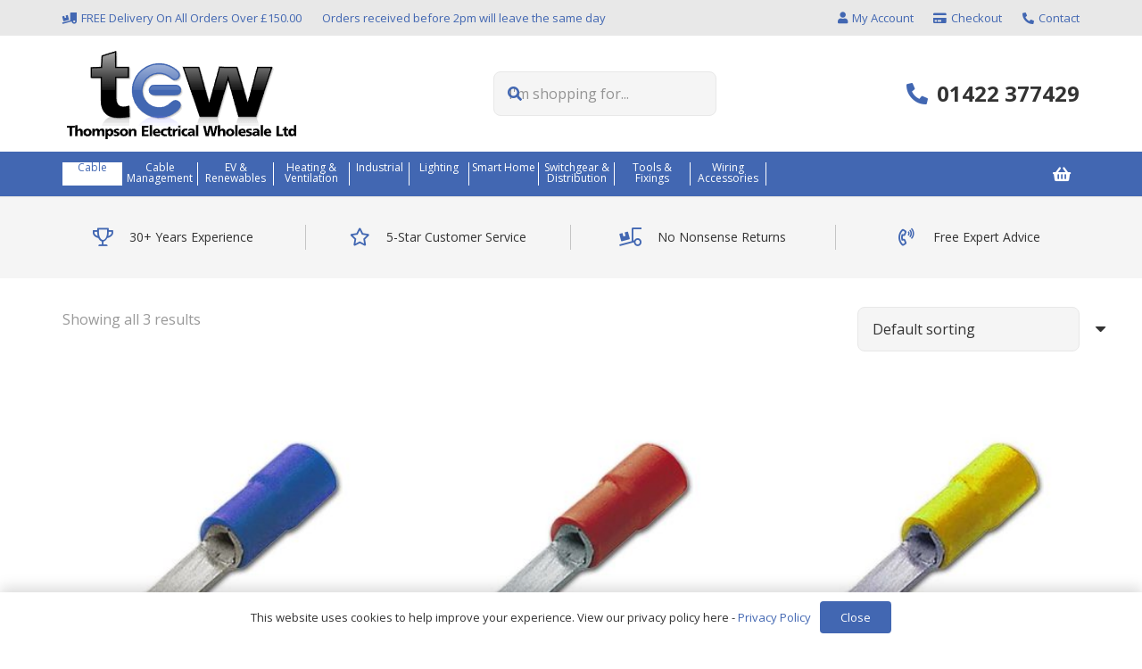

--- FILE ---
content_type: text/html; charset=UTF-8
request_url: https://tewltd.co.uk/product-category/cable-accessories/cable-accessories-cable-accessories/insulated-crimp-terminals/blade-terminals/
body_size: 32411
content:
<!DOCTYPE HTML>
<html lang="en-GB">
<head>
	<meta charset="UTF-8">
	<title>Blade Terminals &#8211; TEW Electrical</title>
<meta name='robots' content='max-image-preview:large' />

            <script data-no-defer="1" data-ezscrex="false" data-cfasync="false" data-pagespeed-no-defer data-cookieconsent="ignore">
                var ctPublicFunctions = {"_ajax_nonce":"7a2720cd8c","_rest_nonce":"50970c8cff","_ajax_url":"\/wp-admin\/admin-ajax.php","_rest_url":"https:\/\/tewltd.co.uk\/wp-json\/","data__cookies_type":"none","data__ajax_type":"rest","data__bot_detector_enabled":"1","data__frontend_data_log_enabled":1,"cookiePrefix":"","wprocket_detected":false,"host_url":"tewltd.co.uk","text__ee_click_to_select":"Click to select the whole data","text__ee_original_email":"The complete one is","text__ee_got_it":"Got it","text__ee_blocked":"Blocked","text__ee_cannot_connect":"Cannot connect","text__ee_cannot_decode":"Can not decode email. Unknown reason","text__ee_email_decoder":"CleanTalk email decoder","text__ee_wait_for_decoding":"The magic is on the way!","text__ee_decoding_process":"Please wait a few seconds while we decode the contact data."}
            </script>
        
            <script data-no-defer="1" data-ezscrex="false" data-cfasync="false" data-pagespeed-no-defer data-cookieconsent="ignore">
                var ctPublic = {"_ajax_nonce":"7a2720cd8c","settings__forms__check_internal":"0","settings__forms__check_external":"0","settings__forms__force_protection":"0","settings__forms__search_test":"1","settings__forms__wc_add_to_cart":"0","settings__data__bot_detector_enabled":"1","settings__sfw__anti_crawler":0,"blog_home":"https:\/\/tewltd.co.uk\/","pixel__setting":"3","pixel__enabled":true,"pixel__url":null,"data__email_check_before_post":"1","data__email_check_exist_post":"1","data__cookies_type":"none","data__key_is_ok":true,"data__visible_fields_required":true,"wl_brandname":"Anti-Spam by CleanTalk","wl_brandname_short":"CleanTalk","ct_checkjs_key":"e2a7c7da56e38411bbe19436ef6d56a598595d25b0e7c91f76e8f4dea373f43a","emailEncoderPassKey":"2b7f595ec8014b0f6a712bac4cc94fc3","bot_detector_forms_excluded":"W10=","advancedCacheExists":false,"varnishCacheExists":false,"wc_ajax_add_to_cart":true}
            </script>
        <link rel='dns-prefetch' href='//fd.cleantalk.org' />
<link rel='dns-prefetch' href='//fonts.googleapis.com' />
<link rel="alternate" type="application/rss+xml" title="TEW Electrical &raquo; Feed" href="https://tewltd.co.uk/feed/" />
<link rel="alternate" type="application/rss+xml" title="TEW Electrical &raquo; Comments Feed" href="https://tewltd.co.uk/comments/feed/" />
<link rel="alternate" type="application/rss+xml" title="TEW Electrical &raquo; Blade Terminals Category Feed" href="https://tewltd.co.uk/product-category/cable-accessories/cable-accessories-cable-accessories/insulated-crimp-terminals/blade-terminals/feed/" />
<meta name="viewport" content="width=device-width, initial-scale=1">
<meta name="theme-color" content="#f5f5f5">
<style id='wp-img-auto-sizes-contain-inline-css'>
img:is([sizes=auto i],[sizes^="auto," i]){contain-intrinsic-size:3000px 1500px}
/*# sourceURL=wp-img-auto-sizes-contain-inline-css */
</style>

<style id='wp-emoji-styles-inline-css'>

	img.wp-smiley, img.emoji {
		display: inline !important;
		border: none !important;
		box-shadow: none !important;
		height: 1em !important;
		width: 1em !important;
		margin: 0 0.07em !important;
		vertical-align: -0.1em !important;
		background: none !important;
		padding: 0 !important;
	}
/*# sourceURL=wp-emoji-styles-inline-css */
</style>
<link rel='stylesheet' id='cleantalk-public-css-css' href='https://tewltd.co.uk/wp-content/plugins/cleantalk-spam-protect/css/cleantalk-public.min.css?ver=6.71_1769085500' media='all' />
<link rel='stylesheet' id='cleantalk-email-decoder-css-css' href='https://tewltd.co.uk/wp-content/plugins/cleantalk-spam-protect/css/cleantalk-email-decoder.min.css?ver=6.71_1769085500' media='all' />
<style id='woocommerce-inline-inline-css'>
.woocommerce form .form-row .required { visibility: visible; }
/*# sourceURL=woocommerce-inline-inline-css */
</style>
<link rel='stylesheet' id='megamenu-css' href='https://tewltd.co.uk/wp-content/uploads/maxmegamenu/style.css?ver=2c6c21' media='all' />
<link rel='stylesheet' id='dashicons-css' href='https://tewltd.co.uk/wp-includes/css/dashicons.min.css?ver=6.9' media='all' />
<link rel='stylesheet' id='gateway-css' href='https://tewltd.co.uk/wp-content/plugins/woocommerce-paypal-payments/modules/ppcp-button/assets/css/gateway.css?ver=3.3.2' media='all' />
<link rel='stylesheet' id='us-fonts-css' href='https://fonts.googleapis.com/css?family=Open+Sans%3A400%2C700&#038;display=swap&#038;ver=6.9' media='all' />
<link rel='stylesheet' id='us-style-css' href='https://tewltd.co.uk/wp-content/themes/Impreza/css/style.min.css?ver=8.42' media='all' />
<link rel='stylesheet' id='us-woocommerce-css' href='https://tewltd.co.uk/wp-content/themes/Impreza/common/css/plugins/woocommerce.min.css?ver=8.42' media='all' />
<script src="https://tewltd.co.uk/wp-content/plugins/cleantalk-spam-protect/js/apbct-public-bundle.min.js?ver=6.71_1769085500" id="apbct-public-bundle.min-js-js"></script>
<script src="https://fd.cleantalk.org/ct-bot-detector-wrapper.js?ver=6.71" id="ct_bot_detector-js" defer data-wp-strategy="defer"></script>
<script src="https://tewltd.co.uk/wp-includes/js/jquery/jquery.min.js?ver=3.7.1" id="jquery-core-js"></script>
<script src="https://tewltd.co.uk/wp-content/plugins/woocommerce/assets/js/jquery-blockui/jquery.blockUI.min.js?ver=2.7.0-wc.10.4.3" id="wc-jquery-blockui-js" defer data-wp-strategy="defer"></script>
<script id="wc-add-to-cart-js-extra">
var wc_add_to_cart_params = {"ajax_url":"/wp-admin/admin-ajax.php","wc_ajax_url":"/?wc-ajax=%%endpoint%%","i18n_view_cart":"View basket","cart_url":"https://tewltd.co.uk/basket/","is_cart":"","cart_redirect_after_add":"no"};
//# sourceURL=wc-add-to-cart-js-extra
</script>
<script src="https://tewltd.co.uk/wp-content/plugins/woocommerce/assets/js/frontend/add-to-cart.min.js?ver=10.4.3" id="wc-add-to-cart-js" defer data-wp-strategy="defer"></script>
<script src="https://tewltd.co.uk/wp-content/plugins/woocommerce/assets/js/js-cookie/js.cookie.min.js?ver=2.1.4-wc.10.4.3" id="wc-js-cookie-js" defer data-wp-strategy="defer"></script>
<script id="woocommerce-js-extra">
var woocommerce_params = {"ajax_url":"/wp-admin/admin-ajax.php","wc_ajax_url":"/?wc-ajax=%%endpoint%%","i18n_password_show":"Show password","i18n_password_hide":"Hide password"};
//# sourceURL=woocommerce-js-extra
</script>
<script src="https://tewltd.co.uk/wp-content/plugins/woocommerce/assets/js/frontend/woocommerce.min.js?ver=10.4.3" id="woocommerce-js" defer data-wp-strategy="defer"></script>
<script></script><link rel="https://api.w.org/" href="https://tewltd.co.uk/wp-json/" /><link rel="alternate" title="JSON" type="application/json" href="https://tewltd.co.uk/wp-json/wp/v2/product_cat/4245" /><link rel="EditURI" type="application/rsd+xml" title="RSD" href="https://tewltd.co.uk/xmlrpc.php?rsd" />
<meta name="generator" content="WordPress 6.9" />
<meta name="generator" content="WooCommerce 10.4.3" />
		<script id="us_add_no_touch">
			if ( ! /Android|webOS|iPhone|iPad|iPod|BlackBerry|IEMobile|Opera Mini/i.test( navigator.userAgent ) ) {
				document.documentElement.classList.add( "no-touch" );
			}
		</script>
				<script id="us_color_scheme_switch_class">
			if ( document.cookie.includes( "us_color_scheme_switch_is_on=true" ) ) {
				document.documentElement.classList.add( "us-color-scheme-on" );
			}
		</script>
			<noscript><style>.woocommerce-product-gallery{ opacity: 1 !important; }</style></noscript>
	<meta name="generator" content="Powered by WPBakery Page Builder - drag and drop page builder for WordPress."/>
<script async src="https://www.paypalobjects.com/insights/v1/paypal-insights.sandbox.min.js"></script><link rel="icon" href="https://tewltd.co.uk/wp-content/uploads/2021/10/tew.png" sizes="32x32" />
<link rel="icon" href="https://tewltd.co.uk/wp-content/uploads/2021/10/tew.png" sizes="192x192" />
<link rel="apple-touch-icon" href="https://tewltd.co.uk/wp-content/uploads/2021/10/tew.png" />
<meta name="msapplication-TileImage" content="https://tewltd.co.uk/wp-content/uploads/2021/10/tew.png" />
<noscript><style> .wpb_animate_when_almost_visible { opacity: 1; }</style></noscript><style type="text/css">/** Mega Menu CSS: fs **/</style>
		<style id="us-icon-fonts">@font-face{font-display:swap;font-style:normal;font-family:"fontawesome";font-weight:900;src:url("https://tewltd.co.uk/wp-content/themes/Impreza/fonts/fa-solid-900.woff2?ver=8.42") format("woff2")}.fas{font-family:"fontawesome";font-weight:900}@font-face{font-display:swap;font-style:normal;font-family:"fontawesome";font-weight:400;src:url("https://tewltd.co.uk/wp-content/themes/Impreza/fonts/fa-regular-400.woff2?ver=8.42") format("woff2")}.far{font-family:"fontawesome";font-weight:400}@font-face{font-display:swap;font-style:normal;font-family:"Font Awesome 5 Brands";font-weight:400;src:url("https://tewltd.co.uk/wp-content/themes/Impreza/fonts/fa-brands-400.woff2?ver=8.42") format("woff2")}.fab{font-family:"Font Awesome 5 Brands";font-weight:400}</style>
				<style id="us-theme-options-css">:root{--color-header-middle-bg:#fff;--color-header-middle-bg-grad:#fff;--color-header-middle-text:#333;--color-header-middle-text-hover:#4267B2;--color-header-transparent-bg:transparent;--color-header-transparent-bg-grad:transparent;--color-header-transparent-text:#fff;--color-header-transparent-text-hover:#fff;--color-chrome-toolbar:#f5f5f5;--color-header-top-bg:#f5f5f5;--color-header-top-bg-grad:linear-gradient(0deg,#f5f5f5,#fff);--color-header-top-text:#333;--color-header-top-text-hover:#4267B2;--color-header-top-transparent-bg:rgba(0,0,0,0.2);--color-header-top-transparent-bg-grad:rgba(0,0,0,0.2);--color-header-top-transparent-text:rgba(255,255,255,0.66);--color-header-top-transparent-text-hover:#fff;--color-content-bg:#fff;--color-content-bg-grad:#fff;--color-content-heading:#333333;--color-content-heading-grad:#333333;--color-content-text:#333;--color-content-link:#4267B2;--color-content-link-hover:#365491;--color-content-primary:#4267B2;--color-content-primary-grad:#4267B2;--color-alt-content-bg:#4267B2;--color-alt-content-bg-grad:#4267B2;--color-alt-content-heading:#ffffff;--color-alt-content-heading-grad:#ffffff;--color-alt-content-text:#ffffff;--color-alt-content-link:#ffffff;--color-alt-content-link-hover:#e8e8e8;--color-alt-content-primary:#ffffff;--color-alt-content-primary-grad:#ffffff;--color-footer-bg:#222;--color-footer-bg-grad:#222;--color-footer-bg-alt:#1a1a1a;--color-footer-bg-alt-grad:#1a1a1a;--color-footer-border:#333;--color-footer-text:#999;--color-footer-link:#ccc;--color-footer-link-hover:#4267B2;--color-subfooter-bg:#1a1a1a;--color-subfooter-bg-grad:#1a1a1a;--color-subfooter-bg-alt:#222;--color-subfooter-bg-alt-grad:#222;--color-subfooter-border:#282828;--color-subfooter-text:#bbb;--color-subfooter-link:#fff;--color-subfooter-link-hover:#e95095;--color-content-primary-faded:rgba(66,103,178,0.15);--box-shadow:0 5px 15px rgba(0,0,0,.15);--box-shadow-up:0 -5px 15px rgba(0,0,0,.15);--site-canvas-width:1300px;--site-content-width:1140px;--site-sidebar-width:25%;--text-block-margin-bottom:1rem;--focus-outline-width:2px}:root{--font-family:"Open Sans";--font-size:16px;--line-height:28px;--font-weight:400;--bold-font-weight:700;--h1-font-family:"Open Sans";--h1-font-size:42px;--h1-line-height:54px;--h1-font-weight:700;--h1-bold-font-weight:700;--h1-text-transform:none;--h1-font-style:normal;--h1-letter-spacing:0;--h1-margin-bottom:1.5rem;--h2-font-family:var(--h1-font-family);--h2-font-size:35px;--h2-line-height:48px;--h2-font-weight:var(--h1-font-weight);--h2-bold-font-weight:var(--h1-bold-font-weight);--h2-text-transform:var(--h1-text-transform);--h2-font-style:var(--h1-font-style);--h2-letter-spacing:0;--h2-margin-bottom:1.5rem;--h3-font-family:var(--h1-font-family);--h3-font-size:40px;--h3-line-height:1.2;--h3-font-weight:var(--h1-font-weight);--h3-bold-font-weight:var(--h1-bold-font-weight);--h3-text-transform:var(--h1-text-transform);--h3-font-style:var(--h1-font-style);--h3-letter-spacing:0;--h3-margin-bottom:1.5rem;--h4-font-family:var(--h1-font-family);--h4-font-size:1.5rem;--h4-line-height:1.2;--h4-font-weight:var(--h1-font-weight);--h4-bold-font-weight:var(--h1-bold-font-weight);--h4-text-transform:var(--h1-text-transform);--h4-font-style:var(--h1-font-style);--h4-letter-spacing:0;--h4-margin-bottom:1.5rem;--h5-font-family:var(--h1-font-family);--h5-font-size:1.4rem;--h5-line-height:1.2;--h5-font-weight:var(--h1-font-weight);--h5-bold-font-weight:var(--h1-bold-font-weight);--h5-text-transform:var(--h1-text-transform);--h5-font-style:var(--h1-font-style);--h5-letter-spacing:0;--h5-margin-bottom:1.5rem;--h6-font-family:var(--h1-font-family);--h6-font-size:1.3rem;--h6-line-height:1.2;--h6-font-weight:var(--h1-font-weight);--h6-bold-font-weight:var(--h1-bold-font-weight);--h6-text-transform:var(--h1-text-transform);--h6-font-style:var(--h1-font-style);--h6-letter-spacing:0;--h6-margin-bottom:1.5rem}@media (max-width:600px){:root{--h1-font-size:3.0rem;--h2-font-size:2.0rem;--h3-font-size:1.7rem}}h1{font-family:var(--h1-font-family,inherit);font-weight:var(--h1-font-weight,inherit);font-size:var(--h1-font-size,inherit);font-style:var(--h1-font-style,inherit);line-height:var(--h1-line-height,1.4);letter-spacing:var(--h1-letter-spacing,inherit);text-transform:var(--h1-text-transform,inherit);margin-bottom:var(--h1-margin-bottom,1.5rem)}h1>strong{font-weight:var(--h1-bold-font-weight,bold)}h2{font-family:var(--h2-font-family,inherit);font-weight:var(--h2-font-weight,inherit);font-size:var(--h2-font-size,inherit);font-style:var(--h2-font-style,inherit);line-height:var(--h2-line-height,1.4);letter-spacing:var(--h2-letter-spacing,inherit);text-transform:var(--h2-text-transform,inherit);margin-bottom:var(--h2-margin-bottom,1.5rem)}h2>strong{font-weight:var(--h2-bold-font-weight,bold)}h3{font-family:var(--h3-font-family,inherit);font-weight:var(--h3-font-weight,inherit);font-size:var(--h3-font-size,inherit);font-style:var(--h3-font-style,inherit);line-height:var(--h3-line-height,1.4);letter-spacing:var(--h3-letter-spacing,inherit);text-transform:var(--h3-text-transform,inherit);margin-bottom:var(--h3-margin-bottom,1.5rem)}h3>strong{font-weight:var(--h3-bold-font-weight,bold)}h4{font-family:var(--h4-font-family,inherit);font-weight:var(--h4-font-weight,inherit);font-size:var(--h4-font-size,inherit);font-style:var(--h4-font-style,inherit);line-height:var(--h4-line-height,1.4);letter-spacing:var(--h4-letter-spacing,inherit);text-transform:var(--h4-text-transform,inherit);margin-bottom:var(--h4-margin-bottom,1.5rem)}h4>strong{font-weight:var(--h4-bold-font-weight,bold)}h5{font-family:var(--h5-font-family,inherit);font-weight:var(--h5-font-weight,inherit);font-size:var(--h5-font-size,inherit);font-style:var(--h5-font-style,inherit);line-height:var(--h5-line-height,1.4);letter-spacing:var(--h5-letter-spacing,inherit);text-transform:var(--h5-text-transform,inherit);margin-bottom:var(--h5-margin-bottom,1.5rem)}h5>strong{font-weight:var(--h5-bold-font-weight,bold)}h6{font-family:var(--h6-font-family,inherit);font-weight:var(--h6-font-weight,inherit);font-size:var(--h6-font-size,inherit);font-style:var(--h6-font-style,inherit);line-height:var(--h6-line-height,1.4);letter-spacing:var(--h6-letter-spacing,inherit);text-transform:var(--h6-text-transform,inherit);margin-bottom:var(--h6-margin-bottom,1.5rem)}h6>strong{font-weight:var(--h6-bold-font-weight,bold)}body{background:var(--color-content-bg-alt)}@media (max-width:1220px){.l-main .aligncenter{max-width:calc(100vw - 5rem)}}@media (min-width:1281px){.l-subheader{--padding-inline:2.5rem}.l-section{--padding-inline:2.5rem}body.usb_preview .hide_on_default{opacity:0.25!important}.vc_hidden-lg,body:not(.usb_preview) .hide_on_default{display:none!important}.default_align_left{text-align:left;justify-content:flex-start}.default_align_right{text-align:right;justify-content:flex-end}.default_align_center{text-align:center;justify-content:center}.w-hwrapper.default_align_center>*{margin-left:calc( var(--hwrapper-gap,1.2rem) / 2 );margin-right:calc( var(--hwrapper-gap,1.2rem) / 2 )}.default_align_justify{justify-content:space-between}.w-hwrapper>.default_align_justify,.default_align_justify>.w-btn{width:100%}*:not(.w-hwrapper:not(.wrap))>.w-btn-wrapper:not([class*="default_align_none"]):not(.align_none){display:block;margin-inline-end:0}}@media (min-width:1025px) and (max-width:1280px){.l-subheader{--padding-inline:2.5rem}.l-section{--padding-inline:2.5rem}body.usb_preview .hide_on_laptops{opacity:0.25!important}.vc_hidden-md,body:not(.usb_preview) .hide_on_laptops{display:none!important}.laptops_align_left{text-align:left;justify-content:flex-start}.laptops_align_right{text-align:right;justify-content:flex-end}.laptops_align_center{text-align:center;justify-content:center}.w-hwrapper.laptops_align_center>*{margin-left:calc( var(--hwrapper-gap,1.2rem) / 2 );margin-right:calc( var(--hwrapper-gap,1.2rem) / 2 )}.laptops_align_justify{justify-content:space-between}.w-hwrapper>.laptops_align_justify,.laptops_align_justify>.w-btn{width:100%}*:not(.w-hwrapper:not(.wrap))>.w-btn-wrapper:not([class*="laptops_align_none"]):not(.align_none){display:block;margin-inline-end:0}.g-cols.via_grid[style*="--laptops-columns-gap"]{gap:var(--laptops-columns-gap,3rem)}}@media (min-width:601px) and (max-width:1024px){.l-subheader{--padding-inline:1rem}.l-section{--padding-inline:2.5rem}body.usb_preview .hide_on_tablets{opacity:0.25!important}.vc_hidden-sm,body:not(.usb_preview) .hide_on_tablets{display:none!important}.tablets_align_left{text-align:left;justify-content:flex-start}.tablets_align_right{text-align:right;justify-content:flex-end}.tablets_align_center{text-align:center;justify-content:center}.w-hwrapper.tablets_align_center>*{margin-left:calc( var(--hwrapper-gap,1.2rem) / 2 );margin-right:calc( var(--hwrapper-gap,1.2rem) / 2 )}.tablets_align_justify{justify-content:space-between}.w-hwrapper>.tablets_align_justify,.tablets_align_justify>.w-btn{width:100%}*:not(.w-hwrapper:not(.wrap))>.w-btn-wrapper:not([class*="tablets_align_none"]):not(.align_none){display:block;margin-inline-end:0}.g-cols.via_grid[style*="--tablets-columns-gap"]{gap:var(--tablets-columns-gap,3rem)}}@media (max-width:600px){.l-subheader{--padding-inline:1rem}.l-section{--padding-inline:1.5rem}body.usb_preview .hide_on_mobiles{opacity:0.25!important}.vc_hidden-xs,body:not(.usb_preview) .hide_on_mobiles{display:none!important}.mobiles_align_left{text-align:left;justify-content:flex-start}.mobiles_align_right{text-align:right;justify-content:flex-end}.mobiles_align_center{text-align:center;justify-content:center}.w-hwrapper.mobiles_align_center>*{margin-left:calc( var(--hwrapper-gap,1.2rem) / 2 );margin-right:calc( var(--hwrapper-gap,1.2rem) / 2 )}.mobiles_align_justify{justify-content:space-between}.w-hwrapper>.mobiles_align_justify,.mobiles_align_justify>.w-btn{width:100%}.w-hwrapper.stack_on_mobiles{display:block}.w-hwrapper.stack_on_mobiles>:not(script){display:block;margin:0 0 var(--hwrapper-gap,1.2rem)}.w-hwrapper.stack_on_mobiles>:last-child{margin-bottom:0}*:not(.w-hwrapper:not(.wrap))>.w-btn-wrapper:not([class*="mobiles_align_none"]):not(.align_none){display:block;margin-inline-end:0}.g-cols.via_grid[style*="--mobiles-columns-gap"]{gap:var(--mobiles-columns-gap,1.5rem)}}@media (max-width:600px){.g-cols.type_default>div[class*="vc_col-xs-"]{margin-top:1rem;margin-bottom:1rem}.g-cols>div:not([class*="vc_col-xs-"]){width:100%;margin:0 0 1.5rem}.g-cols.reversed>div:last-of-type{order:-1}.g-cols.type_boxes>div,.g-cols.reversed>div:first-child,.g-cols:not(.reversed)>div:last-child,.g-cols>div.has_bg_color{margin-bottom:0}.vc_col-xs-1{width:8.3333%}.vc_col-xs-2{width:16.6666%}.vc_col-xs-1\/5{width:20%}.vc_col-xs-3{width:25%}.vc_col-xs-4{width:33.3333%}.vc_col-xs-2\/5{width:40%}.vc_col-xs-5{width:41.6666%}.vc_col-xs-6{width:50%}.vc_col-xs-7{width:58.3333%}.vc_col-xs-3\/5{width:60%}.vc_col-xs-8{width:66.6666%}.vc_col-xs-9{width:75%}.vc_col-xs-4\/5{width:80%}.vc_col-xs-10{width:83.3333%}.vc_col-xs-11{width:91.6666%}.vc_col-xs-12{width:100%}.vc_col-xs-offset-0{margin-left:0}.vc_col-xs-offset-1{margin-left:8.3333%}.vc_col-xs-offset-2{margin-left:16.6666%}.vc_col-xs-offset-1\/5{margin-left:20%}.vc_col-xs-offset-3{margin-left:25%}.vc_col-xs-offset-4{margin-left:33.3333%}.vc_col-xs-offset-2\/5{margin-left:40%}.vc_col-xs-offset-5{margin-left:41.6666%}.vc_col-xs-offset-6{margin-left:50%}.vc_col-xs-offset-7{margin-left:58.3333%}.vc_col-xs-offset-3\/5{margin-left:60%}.vc_col-xs-offset-8{margin-left:66.6666%}.vc_col-xs-offset-9{margin-left:75%}.vc_col-xs-offset-4\/5{margin-left:80%}.vc_col-xs-offset-10{margin-left:83.3333%}.vc_col-xs-offset-11{margin-left:91.6666%}.vc_col-xs-offset-12{margin-left:100%}}@media (min-width:601px){.vc_col-sm-1{width:8.3333%}.vc_col-sm-2{width:16.6666%}.vc_col-sm-1\/5{width:20%}.vc_col-sm-3{width:25%}.vc_col-sm-4{width:33.3333%}.vc_col-sm-2\/5{width:40%}.vc_col-sm-5{width:41.6666%}.vc_col-sm-6{width:50%}.vc_col-sm-7{width:58.3333%}.vc_col-sm-3\/5{width:60%}.vc_col-sm-8{width:66.6666%}.vc_col-sm-9{width:75%}.vc_col-sm-4\/5{width:80%}.vc_col-sm-10{width:83.3333%}.vc_col-sm-11{width:91.6666%}.vc_col-sm-12{width:100%}.vc_col-sm-offset-0{margin-left:0}.vc_col-sm-offset-1{margin-left:8.3333%}.vc_col-sm-offset-2{margin-left:16.6666%}.vc_col-sm-offset-1\/5{margin-left:20%}.vc_col-sm-offset-3{margin-left:25%}.vc_col-sm-offset-4{margin-left:33.3333%}.vc_col-sm-offset-2\/5{margin-left:40%}.vc_col-sm-offset-5{margin-left:41.6666%}.vc_col-sm-offset-6{margin-left:50%}.vc_col-sm-offset-7{margin-left:58.3333%}.vc_col-sm-offset-3\/5{margin-left:60%}.vc_col-sm-offset-8{margin-left:66.6666%}.vc_col-sm-offset-9{margin-left:75%}.vc_col-sm-offset-4\/5{margin-left:80%}.vc_col-sm-offset-10{margin-left:83.3333%}.vc_col-sm-offset-11{margin-left:91.6666%}.vc_col-sm-offset-12{margin-left:100%}}@media (min-width:1025px){.vc_col-md-1{width:8.3333%}.vc_col-md-2{width:16.6666%}.vc_col-md-1\/5{width:20%}.vc_col-md-3{width:25%}.vc_col-md-4{width:33.3333%}.vc_col-md-2\/5{width:40%}.vc_col-md-5{width:41.6666%}.vc_col-md-6{width:50%}.vc_col-md-7{width:58.3333%}.vc_col-md-3\/5{width:60%}.vc_col-md-8{width:66.6666%}.vc_col-md-9{width:75%}.vc_col-md-4\/5{width:80%}.vc_col-md-10{width:83.3333%}.vc_col-md-11{width:91.6666%}.vc_col-md-12{width:100%}.vc_col-md-offset-0{margin-left:0}.vc_col-md-offset-1{margin-left:8.3333%}.vc_col-md-offset-2{margin-left:16.6666%}.vc_col-md-offset-1\/5{margin-left:20%}.vc_col-md-offset-3{margin-left:25%}.vc_col-md-offset-4{margin-left:33.3333%}.vc_col-md-offset-2\/5{margin-left:40%}.vc_col-md-offset-5{margin-left:41.6666%}.vc_col-md-offset-6{margin-left:50%}.vc_col-md-offset-7{margin-left:58.3333%}.vc_col-md-offset-3\/5{margin-left:60%}.vc_col-md-offset-8{margin-left:66.6666%}.vc_col-md-offset-9{margin-left:75%}.vc_col-md-offset-4\/5{margin-left:80%}.vc_col-md-offset-10{margin-left:83.3333%}.vc_col-md-offset-11{margin-left:91.6666%}.vc_col-md-offset-12{margin-left:100%}}@media (min-width:1281px){.vc_col-lg-1{width:8.3333%}.vc_col-lg-2{width:16.6666%}.vc_col-lg-1\/5{width:20%}.vc_col-lg-3{width:25%}.vc_col-lg-4{width:33.3333%}.vc_col-lg-2\/5{width:40%}.vc_col-lg-5{width:41.6666%}.vc_col-lg-6{width:50%}.vc_col-lg-7{width:58.3333%}.vc_col-lg-3\/5{width:60%}.vc_col-lg-8{width:66.6666%}.vc_col-lg-9{width:75%}.vc_col-lg-4\/5{width:80%}.vc_col-lg-10{width:83.3333%}.vc_col-lg-11{width:91.6666%}.vc_col-lg-12{width:100%}.vc_col-lg-offset-0{margin-left:0}.vc_col-lg-offset-1{margin-left:8.3333%}.vc_col-lg-offset-2{margin-left:16.6666%}.vc_col-lg-offset-1\/5{margin-left:20%}.vc_col-lg-offset-3{margin-left:25%}.vc_col-lg-offset-4{margin-left:33.3333%}.vc_col-lg-offset-2\/5{margin-left:40%}.vc_col-lg-offset-5{margin-left:41.6666%}.vc_col-lg-offset-6{margin-left:50%}.vc_col-lg-offset-7{margin-left:58.3333%}.vc_col-lg-offset-3\/5{margin-left:60%}.vc_col-lg-offset-8{margin-left:66.6666%}.vc_col-lg-offset-9{margin-left:75%}.vc_col-lg-offset-4\/5{margin-left:80%}.vc_col-lg-offset-10{margin-left:83.3333%}.vc_col-lg-offset-11{margin-left:91.6666%}.vc_col-lg-offset-12{margin-left:100%}}@media (min-width:601px) and (max-width:1024px){.g-cols.via_flex.type_default>div[class*="vc_col-md-"],.g-cols.via_flex.type_default>div[class*="vc_col-lg-"]{margin-top:1rem;margin-bottom:1rem}}@media (min-width:1025px) and (max-width:1280px){.g-cols.via_flex.type_default>div[class*="vc_col-lg-"]{margin-top:1rem;margin-bottom:1rem}}div[class|="vc_col"].stretched{container-type:inline-size}@container (width >= calc(100cqw - 2rem)) and (min-width:calc(1024px - 2rem)){.g-cols.via_flex.type_default>div[class|="vc_col"].stretched>.vc_column-inner{margin:-1rem}}@media (max-width:1023px){.l-canvas{overflow:hidden}.g-cols.stacking_default.reversed>div:last-of-type{order:-1}.g-cols.stacking_default.via_flex>div:not([class*="vc_col-xs"]){width:100%;margin:0 0 1.5rem}.g-cols.stacking_default.via_grid.mobiles-cols_1{grid-template-columns:100%}.g-cols.stacking_default.via_flex.type_boxes>div,.g-cols.stacking_default.via_flex.reversed>div:first-child,.g-cols.stacking_default.via_flex:not(.reversed)>div:last-child,.g-cols.stacking_default.via_flex>div.has_bg_color{margin-bottom:0}.g-cols.stacking_default.via_flex.type_default>.wpb_column.stretched{margin-left:-1rem;margin-right:-1rem}.g-cols.stacking_default.via_grid.mobiles-cols_1>.wpb_column.stretched,.g-cols.stacking_default.via_flex.type_boxes>.wpb_column.stretched{margin-left:var(--margin-inline-stretch);margin-right:var(--margin-inline-stretch)}.vc_column-inner.type_sticky>.wpb_wrapper,.vc_column_container.type_sticky>.vc_column-inner{top:0!important}}@media (min-width:1024px){body:not(.rtl) .l-section.for_sidebar.at_left>div>.l-sidebar,.rtl .l-section.for_sidebar.at_right>div>.l-sidebar{order:-1}.vc_column_container.type_sticky>.vc_column-inner,.vc_column-inner.type_sticky>.wpb_wrapper{position:-webkit-sticky;position:sticky}.l-section.type_sticky{position:-webkit-sticky;position:sticky;top:0;z-index:21;transition:top 0.3s cubic-bezier(.78,.13,.15,.86) 0.1s}.header_hor .l-header.post_fixed.sticky_auto_hide{z-index:22}.admin-bar .l-section.type_sticky{top:32px}.l-section.type_sticky>.l-section-h{transition:padding-top 0.3s}.header_hor .l-header.pos_fixed:not(.down)~.l-main .l-section.type_sticky:not(:first-of-type){top:var(--header-sticky-height)}.admin-bar.header_hor .l-header.pos_fixed:not(.down)~.l-main .l-section.type_sticky:not(:first-of-type){top:calc( var(--header-sticky-height) + 32px )}.header_hor .l-header.pos_fixed.sticky:not(.down)~.l-main .l-section.type_sticky:first-of-type>.l-section-h{padding-top:var(--header-sticky-height)}.header_hor.headerinpos_bottom .l-header.pos_fixed.sticky:not(.down)~.l-main .l-section.type_sticky:first-of-type>.l-section-h{padding-bottom:var(--header-sticky-height)!important}}@media (max-width:600px){.w-form-row.for_submit[style*=btn-size-mobiles] .w-btn{font-size:var(--btn-size-mobiles)!important}}:focus-visible,input[type=checkbox]:focus-visible + i,input[type=checkbox]:focus-visible~.w-color-switch-box,.w-nav-arrow:focus-visible::before,.woocommerce-mini-cart-item:has(:focus-visible),.w-filter-item-value.w-btn:has(:focus-visible){outline-width:var(--focus-outline-width,2px );outline-style:solid;outline-offset:2px;outline-color:var(--color-content-primary)}.w-toplink,.w-header-show{background:rgba(0,0,0,0.3)}.no-touch .w-toplink.active:hover,.no-touch .w-header-show:hover{background:var(--color-content-primary-grad)}button[type=submit]:not(.w-btn),input[type=submit]:not(.w-btn),.woocommerce .button.alt,.woocommerce .button.checkout,.woocommerce .button.add_to_cart_button,.us-nav-style_1>*,.navstyle_1>.owl-nav button,.us-btn-style_1{font-family:var(--font-family);font-style:normal;text-transform:none;font-size:16px;line-height:1.2!important;font-weight:500;letter-spacing:0em;padding:0.8em 1.8em;transition-duration:.3s;border-radius:0.3em;transition-timing-function:ease;--btn-height:calc(1.2em + 2 * 0.8em);background:#4267B2;border-color:transparent;border-image:none;color:#ffffff!important;box-shadow:0 0em 0em 0 rgba(0,0,0,0.2)}button[type=submit]:not(.w-btn):before,input[type=submit]:not(.w-btn),.woocommerce .button.alt:before,.woocommerce .button.checkout:before,.woocommerce .button.add_to_cart_button:before,.us-nav-style_1>*:before,.navstyle_1>.owl-nav button:before,.us-btn-style_1:before{border-width:0px}.no-touch button[type=submit]:not(.w-btn):hover,.no-touch input[type=submit]:not(.w-btn):hover,.no-touch .woocommerce .button.alt:hover,.no-touch .woocommerce .button.checkout:hover,.no-touch .woocommerce .button.add_to_cart_button:hover,.w-filter-item-value.us-btn-style_1:has(input:checked),.us-nav-style_1>span.current,.no-touch .us-nav-style_1>a:hover,.no-touch .navstyle_1>.owl-nav button:hover,.no-touch .us-btn-style_1:hover{background:#365491;border-color:transparent;border-image:none;color:#ffffff!important;box-shadow:0 0em 0em 0 rgba(0,0,0,0.2)}.woocommerce .button,.woocommerce .actions .button,.us-nav-style_2>*,.navstyle_2>.owl-nav button,.us-btn-style_2{font-family:var(--font-family);font-style:normal;text-transform:none;font-size:16px;line-height:1.2!important;font-weight:500;letter-spacing:0em;padding:0.8em 1.8em;transition-duration:.3s;border-radius:0.3em;transition-timing-function:ease;--btn-height:calc(1.2em + 2 * 0.8em);background:#e8e8e8;border-color:transparent;border-image:none;color:#333333!important;box-shadow:0 0em 0em 0 rgba(0,0,0,0.2)}.woocommerce .button:before,.woocommerce .actions .button:before,.us-nav-style_2>*:before,.navstyle_2>.owl-nav button:before,.us-btn-style_2:before{border-width:0px}.no-touch .woocommerce .button:hover,.no-touch .woocommerce .actions .button:hover,.w-filter-item-value.us-btn-style_2:has(input:checked),.us-nav-style_2>span.current,.no-touch .us-nav-style_2>a:hover,.no-touch .navstyle_2>.owl-nav button:hover,.no-touch .us-btn-style_2:hover{background:#4267B2;border-color:transparent;border-image:none;color:#ffffff!important;box-shadow:0 0em 0em 0 rgba(0,0,0,0.2)}:root{--inputs-font-family:inherit;--inputs-font-size:1rem;--inputs-font-weight:400;--inputs-letter-spacing:0em;--inputs-text-transform:none;--inputs-height:3rem;--inputs-padding:1rem;--inputs-checkbox-size:1.5em;--inputs-border-width:1px;--inputs-border-radius:0.5rem;--inputs-background:#f5f5f5;--inputs-border-color:#e8e8e8;--inputs-text-color:#333333;--inputs-box-shadow:0px 0px 0px 0px rgba(0,0,0,0.08) inset;--inputs-focus-background:#f5f5f5;--inputs-focus-border-color:#e8e8e8;--inputs-focus-text-color:#333333;--inputs-focus-box-shadow:0px 0px 0px 2px #4267B2}.leaflet-default-icon-path{background-image:url(https://tewltd.co.uk/wp-content/themes/Impreza/common/css/vendor/images/marker-icon.png)}.woocommerce-product-gallery{--gallery-main-ratio:auto;--gallery-thumb-ratio:auto;--gallery-columns:1;--gallery-gap:1.5rem;--gallery-thumb-columns:4;--gallery-thumb-gap:4px;--gallery-thumb-width:6rem}.header_hor .w-nav.type_desktop .menu-item-6907 .w-nav-list.level_2{left:0;right:0;transform-origin:50% 0}.header_hor .w-nav.type_desktop .menu-item-6907{position:static}.header_hor .w-nav.type_desktop .menu-item-15296 .w-nav-list.level_2{left:0;right:0;transform-origin:50% 0}.header_hor .w-nav.type_desktop .menu-item-15296{position:static}.header_hor .w-nav.type_desktop .menu-item-6922 .w-nav-list.level_2{left:0;right:0;transform-origin:50% 0}.header_hor .w-nav.type_desktop .menu-item-6922{position:static}@media (max-width:1280px){.owl-carousel.arrows-hor-pos_on_sides_outside .owl-nav button{transform:none}}</style>
				<style id="us-current-header-css"> .l-subheader.at_top,.l-subheader.at_top .w-dropdown-list,.l-subheader.at_top .type_mobile .w-nav-list.level_1{background:#e8e8e8;color:#4267B2}.no-touch .l-subheader.at_top a:hover,.no-touch .l-header.bg_transparent .l-subheader.at_top .w-dropdown.opened a:hover{color:#1a1a1a}.l-header.bg_transparent:not(.sticky) .l-subheader.at_top{background:var(--color-header-top-transparent-bg);color:var(--color-header-top-transparent-text)}.no-touch .l-header.bg_transparent:not(.sticky) .at_top .w-cart-link:hover,.no-touch .l-header.bg_transparent:not(.sticky) .at_top .w-text a:hover,.no-touch .l-header.bg_transparent:not(.sticky) .at_top .w-html a:hover,.no-touch .l-header.bg_transparent:not(.sticky) .at_top .w-nav>a:hover,.no-touch .l-header.bg_transparent:not(.sticky) .at_top .w-menu a:hover,.no-touch .l-header.bg_transparent:not(.sticky) .at_top .w-search>a:hover,.no-touch .l-header.bg_transparent:not(.sticky) .at_top .w-socials.shape_none.color_text a:hover,.no-touch .l-header.bg_transparent:not(.sticky) .at_top .w-socials.shape_none.color_link a:hover,.no-touch .l-header.bg_transparent:not(.sticky) .at_top .w-dropdown a:hover,.no-touch .l-header.bg_transparent:not(.sticky) .at_top .type_desktop .menu-item.level_1.opened>a,.no-touch .l-header.bg_transparent:not(.sticky) .at_top .type_desktop .menu-item.level_1:hover>a{color:var(--color-header-top-transparent-text-hover)}.l-subheader.at_middle,.l-subheader.at_middle .w-dropdown-list,.l-subheader.at_middle .type_mobile .w-nav-list.level_1{background:#ffffff;color:#333333}.no-touch .l-subheader.at_middle a:hover,.no-touch .l-header.bg_transparent .l-subheader.at_middle .w-dropdown.opened a:hover{color:#4267B2}.l-header.bg_transparent:not(.sticky) .l-subheader.at_middle{background:var(--color-header-transparent-bg);color:var(--color-header-transparent-text)}.no-touch .l-header.bg_transparent:not(.sticky) .at_middle .w-cart-link:hover,.no-touch .l-header.bg_transparent:not(.sticky) .at_middle .w-text a:hover,.no-touch .l-header.bg_transparent:not(.sticky) .at_middle .w-html a:hover,.no-touch .l-header.bg_transparent:not(.sticky) .at_middle .w-nav>a:hover,.no-touch .l-header.bg_transparent:not(.sticky) .at_middle .w-menu a:hover,.no-touch .l-header.bg_transparent:not(.sticky) .at_middle .w-search>a:hover,.no-touch .l-header.bg_transparent:not(.sticky) .at_middle .w-socials.shape_none.color_text a:hover,.no-touch .l-header.bg_transparent:not(.sticky) .at_middle .w-socials.shape_none.color_link a:hover,.no-touch .l-header.bg_transparent:not(.sticky) .at_middle .w-dropdown a:hover,.no-touch .l-header.bg_transparent:not(.sticky) .at_middle .type_desktop .menu-item.level_1.opened>a,.no-touch .l-header.bg_transparent:not(.sticky) .at_middle .type_desktop .menu-item.level_1:hover>a{color:var(--color-header-transparent-text-hover)}.l-subheader.at_bottom,.l-subheader.at_bottom .w-dropdown-list,.l-subheader.at_bottom .type_mobile .w-nav-list.level_1{background:#4267B2;color:#ffffff}.no-touch .l-subheader.at_bottom a:hover,.no-touch .l-header.bg_transparent .l-subheader.at_bottom .w-dropdown.opened a:hover{color:#ffffff}.l-header.bg_transparent:not(.sticky) .l-subheader.at_bottom{background:var(--color-header-transparent-bg);color:var(--color-header-transparent-text)}.no-touch .l-header.bg_transparent:not(.sticky) .at_bottom .w-cart-link:hover,.no-touch .l-header.bg_transparent:not(.sticky) .at_bottom .w-text a:hover,.no-touch .l-header.bg_transparent:not(.sticky) .at_bottom .w-html a:hover,.no-touch .l-header.bg_transparent:not(.sticky) .at_bottom .w-nav>a:hover,.no-touch .l-header.bg_transparent:not(.sticky) .at_bottom .w-menu a:hover,.no-touch .l-header.bg_transparent:not(.sticky) .at_bottom .w-search>a:hover,.no-touch .l-header.bg_transparent:not(.sticky) .at_bottom .w-socials.shape_none.color_text a:hover,.no-touch .l-header.bg_transparent:not(.sticky) .at_bottom .w-socials.shape_none.color_link a:hover,.no-touch .l-header.bg_transparent:not(.sticky) .at_bottom .w-dropdown a:hover,.no-touch .l-header.bg_transparent:not(.sticky) .at_bottom .type_desktop .menu-item.level_1.opened>a,.no-touch .l-header.bg_transparent:not(.sticky) .at_bottom .type_desktop .menu-item.level_1:hover>a{color:var(--color-header-transparent-text-hover)}.header_ver .l-header{background:#ffffff;color:#333333}@media (min-width:1281px){.hidden_for_default{display:none!important}.l-header{position:relative;z-index:111}.l-subheader{margin:0 auto}.l-subheader.width_full{padding-left:1.5rem;padding-right:1.5rem}.l-subheader-h{display:flex;align-items:center;position:relative;margin:0 auto;max-width:var(--site-content-width,1200px);height:inherit}.w-header-show{display:none}.l-header.pos_fixed{position:fixed;left:var(--site-outline-width,0);right:var(--site-outline-width,0)}.l-header.pos_fixed:not(.notransition) .l-subheader{transition-property:transform,background,box-shadow,line-height,height,visibility;transition-duration:.3s;transition-timing-function:cubic-bezier(.78,.13,.15,.86)}.headerinpos_bottom.sticky_first_section .l-header.pos_fixed{position:fixed!important}.header_hor .l-header.sticky_auto_hide{transition:margin .3s cubic-bezier(.78,.13,.15,.86) .1s}.header_hor .l-header.sticky_auto_hide.down{margin-top:calc(-1.1 * var(--header-sticky-height,0px) )}.l-header.bg_transparent:not(.sticky) .l-subheader{box-shadow:none!important;background:none}.l-header.bg_transparent~.l-main .l-section.width_full.height_auto:first-of-type>.l-section-h{padding-top:0!important;padding-bottom:0!important}.l-header.pos_static.bg_transparent{position:absolute;left:var(--site-outline-width,0);right:var(--site-outline-width,0)}.l-subheader.width_full .l-subheader-h{max-width:none!important}.l-header.shadow_thin .l-subheader.at_middle,.l-header.shadow_thin .l-subheader.at_bottom{box-shadow:0 1px 0 rgba(0,0,0,0.08)}.l-header.shadow_wide .l-subheader.at_middle,.l-header.shadow_wide .l-subheader.at_bottom{box-shadow:0 3px 5px -1px rgba(0,0,0,0.1),0 2px 1px -1px rgba(0,0,0,0.05)}.header_hor .l-subheader-cell>.w-cart{margin-left:0;margin-right:0}:root{--header-height:220px;--header-sticky-height:55px}.l-header:before{content:'220'}.l-header.sticky:before{content:'55'}.l-subheader.at_top{line-height:40px;height:40px;overflow:visible;visibility:visible}.l-header.sticky .l-subheader.at_top{line-height:0px;height:0px;overflow:hidden;visibility:hidden}.l-subheader.at_middle{line-height:130px;height:130px;overflow:visible;visibility:visible}.l-header.sticky .l-subheader.at_middle{line-height:0px;height:0px;overflow:hidden;visibility:hidden}.l-subheader.at_bottom{line-height:50px;height:50px;overflow:visible;visibility:visible}.l-header.sticky .l-subheader.at_bottom{line-height:55px;height:55px;overflow:visible;visibility:visible}.headerinpos_above .l-header.pos_fixed{overflow:hidden;transition:transform 0.3s;transform:translate3d(0,-100%,0)}.headerinpos_above .l-header.pos_fixed.sticky{overflow:visible;transform:none}.headerinpos_above .l-header.pos_fixed~.l-section>.l-section-h,.headerinpos_above .l-header.pos_fixed~.l-main .l-section:first-of-type>.l-section-h{padding-top:0!important}.headerinpos_below .l-header.pos_fixed:not(.sticky){position:absolute;top:100%}.headerinpos_below .l-header.pos_fixed~.l-main>.l-section:first-of-type>.l-section-h{padding-top:0!important}.headerinpos_below .l-header.pos_fixed~.l-main .l-section.full_height:nth-of-type(2){min-height:100vh}.headerinpos_below .l-header.pos_fixed~.l-main>.l-section:nth-of-type(2)>.l-section-h{padding-top:var(--header-height)}.headerinpos_bottom .l-header.pos_fixed:not(.sticky){position:absolute;top:100vh}.headerinpos_bottom .l-header.pos_fixed~.l-main>.l-section:first-of-type>.l-section-h{padding-top:0!important}.headerinpos_bottom .l-header.pos_fixed~.l-main>.l-section:first-of-type>.l-section-h{padding-bottom:var(--header-height)}.headerinpos_bottom .l-header.pos_fixed.bg_transparent~.l-main .l-section.valign_center:not(.height_auto):first-of-type>.l-section-h{top:calc( var(--header-height) / 2 )}.headerinpos_bottom .l-header.pos_fixed:not(.sticky) .w-cart.layout_dropdown .w-cart-content,.headerinpos_bottom .l-header.pos_fixed:not(.sticky) .w-nav.type_desktop .w-nav-list.level_2{bottom:100%;transform-origin:0 100%}.headerinpos_bottom .l-header.pos_fixed:not(.sticky) .w-nav.type_mobile.m_layout_dropdown .w-nav-list.level_1{top:auto;bottom:100%;box-shadow:var(--box-shadow-up)}.headerinpos_bottom .l-header.pos_fixed:not(.sticky) .w-nav.type_desktop .w-nav-list.level_3,.headerinpos_bottom .l-header.pos_fixed:not(.sticky) .w-nav.type_desktop .w-nav-list.level_4{top:auto;bottom:0;transform-origin:0 100%}.headerinpos_bottom .l-header.pos_fixed:not(.sticky) .w-dropdown-list{top:auto;bottom:-0.4em;padding-top:0.4em;padding-bottom:2.4em}.admin-bar .l-header.pos_static.bg_solid~.l-main .l-section.full_height:first-of-type{min-height:calc( 100vh - var(--header-height) - 32px )}.admin-bar .l-header.pos_fixed:not(.sticky_auto_hide)~.l-main .l-section.full_height:not(:first-of-type){min-height:calc( 100vh - var(--header-sticky-height) - 32px )}.admin-bar.headerinpos_below .l-header.pos_fixed~.l-main .l-section.full_height:nth-of-type(2){min-height:calc(100vh - 32px)}}@media (min-width:1025px) and (max-width:1280px){.hidden_for_laptops{display:none!important}.l-header{position:relative;z-index:111}.l-subheader{margin:0 auto}.l-subheader.width_full{padding-left:1.5rem;padding-right:1.5rem}.l-subheader-h{display:flex;align-items:center;position:relative;margin:0 auto;max-width:var(--site-content-width,1200px);height:inherit}.w-header-show{display:none}.l-header.pos_fixed{position:fixed;left:var(--site-outline-width,0);right:var(--site-outline-width,0)}.l-header.pos_fixed:not(.notransition) .l-subheader{transition-property:transform,background,box-shadow,line-height,height,visibility;transition-duration:.3s;transition-timing-function:cubic-bezier(.78,.13,.15,.86)}.headerinpos_bottom.sticky_first_section .l-header.pos_fixed{position:fixed!important}.header_hor .l-header.sticky_auto_hide{transition:margin .3s cubic-bezier(.78,.13,.15,.86) .1s}.header_hor .l-header.sticky_auto_hide.down{margin-top:calc(-1.1 * var(--header-sticky-height,0px) )}.l-header.bg_transparent:not(.sticky) .l-subheader{box-shadow:none!important;background:none}.l-header.bg_transparent~.l-main .l-section.width_full.height_auto:first-of-type>.l-section-h{padding-top:0!important;padding-bottom:0!important}.l-header.pos_static.bg_transparent{position:absolute;left:var(--site-outline-width,0);right:var(--site-outline-width,0)}.l-subheader.width_full .l-subheader-h{max-width:none!important}.l-header.shadow_thin .l-subheader.at_middle,.l-header.shadow_thin .l-subheader.at_bottom{box-shadow:0 1px 0 rgba(0,0,0,0.08)}.l-header.shadow_wide .l-subheader.at_middle,.l-header.shadow_wide .l-subheader.at_bottom{box-shadow:0 3px 5px -1px rgba(0,0,0,0.1),0 2px 1px -1px rgba(0,0,0,0.05)}.header_hor .l-subheader-cell>.w-cart{margin-left:0;margin-right:0}:root{--header-height:220px;--header-sticky-height:50px}.l-header:before{content:'220'}.l-header.sticky:before{content:'50'}.l-subheader.at_top{line-height:40px;height:40px;overflow:visible;visibility:visible}.l-header.sticky .l-subheader.at_top{line-height:0px;height:0px;overflow:hidden;visibility:hidden}.l-subheader.at_middle{line-height:130px;height:130px;overflow:visible;visibility:visible}.l-header.sticky .l-subheader.at_middle{line-height:0px;height:0px;overflow:hidden;visibility:hidden}.l-subheader.at_bottom{line-height:50px;height:50px;overflow:visible;visibility:visible}.l-header.sticky .l-subheader.at_bottom{line-height:50px;height:50px;overflow:visible;visibility:visible}.headerinpos_above .l-header.pos_fixed{overflow:hidden;transition:transform 0.3s;transform:translate3d(0,-100%,0)}.headerinpos_above .l-header.pos_fixed.sticky{overflow:visible;transform:none}.headerinpos_above .l-header.pos_fixed~.l-section>.l-section-h,.headerinpos_above .l-header.pos_fixed~.l-main .l-section:first-of-type>.l-section-h{padding-top:0!important}.headerinpos_below .l-header.pos_fixed:not(.sticky){position:absolute;top:100%}.headerinpos_below .l-header.pos_fixed~.l-main>.l-section:first-of-type>.l-section-h{padding-top:0!important}.headerinpos_below .l-header.pos_fixed~.l-main .l-section.full_height:nth-of-type(2){min-height:100vh}.headerinpos_below .l-header.pos_fixed~.l-main>.l-section:nth-of-type(2)>.l-section-h{padding-top:var(--header-height)}.headerinpos_bottom .l-header.pos_fixed:not(.sticky){position:absolute;top:100vh}.headerinpos_bottom .l-header.pos_fixed~.l-main>.l-section:first-of-type>.l-section-h{padding-top:0!important}.headerinpos_bottom .l-header.pos_fixed~.l-main>.l-section:first-of-type>.l-section-h{padding-bottom:var(--header-height)}.headerinpos_bottom .l-header.pos_fixed.bg_transparent~.l-main .l-section.valign_center:not(.height_auto):first-of-type>.l-section-h{top:calc( var(--header-height) / 2 )}.headerinpos_bottom .l-header.pos_fixed:not(.sticky) .w-cart.layout_dropdown .w-cart-content,.headerinpos_bottom .l-header.pos_fixed:not(.sticky) .w-nav.type_desktop .w-nav-list.level_2{bottom:100%;transform-origin:0 100%}.headerinpos_bottom .l-header.pos_fixed:not(.sticky) .w-nav.type_mobile.m_layout_dropdown .w-nav-list.level_1{top:auto;bottom:100%;box-shadow:var(--box-shadow-up)}.headerinpos_bottom .l-header.pos_fixed:not(.sticky) .w-nav.type_desktop .w-nav-list.level_3,.headerinpos_bottom .l-header.pos_fixed:not(.sticky) .w-nav.type_desktop .w-nav-list.level_4{top:auto;bottom:0;transform-origin:0 100%}.headerinpos_bottom .l-header.pos_fixed:not(.sticky) .w-dropdown-list{top:auto;bottom:-0.4em;padding-top:0.4em;padding-bottom:2.4em}.admin-bar .l-header.pos_static.bg_solid~.l-main .l-section.full_height:first-of-type{min-height:calc( 100vh - var(--header-height) - 32px )}.admin-bar .l-header.pos_fixed:not(.sticky_auto_hide)~.l-main .l-section.full_height:not(:first-of-type){min-height:calc( 100vh - var(--header-sticky-height) - 32px )}.admin-bar.headerinpos_below .l-header.pos_fixed~.l-main .l-section.full_height:nth-of-type(2){min-height:calc(100vh - 32px)}}@media (min-width:601px) and (max-width:1024px){.hidden_for_tablets{display:none!important}.l-header{position:relative;z-index:111}.l-subheader{margin:0 auto}.l-subheader.width_full{padding-left:1.5rem;padding-right:1.5rem}.l-subheader-h{display:flex;align-items:center;position:relative;margin:0 auto;max-width:var(--site-content-width,1200px);height:inherit}.w-header-show{display:none}.l-header.pos_fixed{position:fixed;left:var(--site-outline-width,0);right:var(--site-outline-width,0)}.l-header.pos_fixed:not(.notransition) .l-subheader{transition-property:transform,background,box-shadow,line-height,height,visibility;transition-duration:.3s;transition-timing-function:cubic-bezier(.78,.13,.15,.86)}.headerinpos_bottom.sticky_first_section .l-header.pos_fixed{position:fixed!important}.header_hor .l-header.sticky_auto_hide{transition:margin .3s cubic-bezier(.78,.13,.15,.86) .1s}.header_hor .l-header.sticky_auto_hide.down{margin-top:calc(-1.1 * var(--header-sticky-height,0px) )}.l-header.bg_transparent:not(.sticky) .l-subheader{box-shadow:none!important;background:none}.l-header.bg_transparent~.l-main .l-section.width_full.height_auto:first-of-type>.l-section-h{padding-top:0!important;padding-bottom:0!important}.l-header.pos_static.bg_transparent{position:absolute;left:var(--site-outline-width,0);right:var(--site-outline-width,0)}.l-subheader.width_full .l-subheader-h{max-width:none!important}.l-header.shadow_thin .l-subheader.at_middle,.l-header.shadow_thin .l-subheader.at_bottom{box-shadow:0 1px 0 rgba(0,0,0,0.08)}.l-header.shadow_wide .l-subheader.at_middle,.l-header.shadow_wide .l-subheader.at_bottom{box-shadow:0 3px 5px -1px rgba(0,0,0,0.1),0 2px 1px -1px rgba(0,0,0,0.05)}.header_hor .l-subheader-cell>.w-cart{margin-left:0;margin-right:0}:root{--header-height:190px;--header-sticky-height:50px}.l-header:before{content:'190'}.l-header.sticky:before{content:'50'}.l-subheader.at_top{line-height:40px;height:40px;overflow:visible;visibility:visible}.l-header.sticky .l-subheader.at_top{line-height:0px;height:0px;overflow:hidden;visibility:hidden}.l-subheader.at_middle{line-height:100px;height:100px;overflow:visible;visibility:visible}.l-header.sticky .l-subheader.at_middle{line-height:0px;height:0px;overflow:hidden;visibility:hidden}.l-subheader.at_bottom{line-height:50px;height:50px;overflow:visible;visibility:visible}.l-header.sticky .l-subheader.at_bottom{line-height:50px;height:50px;overflow:visible;visibility:visible}}@media (max-width:600px){.hidden_for_mobiles{display:none!important}.l-subheader.at_top{display:none}.l-subheader.at_bottom{display:none}.l-header{position:relative;z-index:111}.l-subheader{margin:0 auto}.l-subheader.width_full{padding-left:1.5rem;padding-right:1.5rem}.l-subheader-h{display:flex;align-items:center;position:relative;margin:0 auto;max-width:var(--site-content-width,1200px);height:inherit}.w-header-show{display:none}.l-header.pos_fixed{position:fixed;left:var(--site-outline-width,0);right:var(--site-outline-width,0)}.l-header.pos_fixed:not(.notransition) .l-subheader{transition-property:transform,background,box-shadow,line-height,height,visibility;transition-duration:.3s;transition-timing-function:cubic-bezier(.78,.13,.15,.86)}.headerinpos_bottom.sticky_first_section .l-header.pos_fixed{position:fixed!important}.header_hor .l-header.sticky_auto_hide{transition:margin .3s cubic-bezier(.78,.13,.15,.86) .1s}.header_hor .l-header.sticky_auto_hide.down{margin-top:calc(-1.1 * var(--header-sticky-height,0px) )}.l-header.bg_transparent:not(.sticky) .l-subheader{box-shadow:none!important;background:none}.l-header.bg_transparent~.l-main .l-section.width_full.height_auto:first-of-type>.l-section-h{padding-top:0!important;padding-bottom:0!important}.l-header.pos_static.bg_transparent{position:absolute;left:var(--site-outline-width,0);right:var(--site-outline-width,0)}.l-subheader.width_full .l-subheader-h{max-width:none!important}.l-header.shadow_thin .l-subheader.at_middle,.l-header.shadow_thin .l-subheader.at_bottom{box-shadow:0 1px 0 rgba(0,0,0,0.08)}.l-header.shadow_wide .l-subheader.at_middle,.l-header.shadow_wide .l-subheader.at_bottom{box-shadow:0 3px 5px -1px rgba(0,0,0,0.1),0 2px 1px -1px rgba(0,0,0,0.05)}.header_hor .l-subheader-cell>.w-cart{margin-left:0;margin-right:0}:root{--header-height:75px;--header-sticky-height:0px}.l-header:before{content:'75'}.l-header.sticky:before{content:'0'}.l-subheader.at_top{line-height:40px;height:40px;overflow:visible;visibility:visible}.l-header.sticky .l-subheader.at_top{line-height:0px;height:0px;overflow:hidden;visibility:hidden}.l-subheader.at_middle{line-height:75px;height:75px;overflow:visible;visibility:visible}.l-header.sticky .l-subheader.at_middle{line-height:0px;height:0px;overflow:hidden;visibility:hidden}.l-subheader.at_bottom{line-height:50px;height:50px;overflow:visible;visibility:visible}.l-header.sticky .l-subheader.at_bottom{line-height:50px;height:50px;overflow:visible;visibility:visible}}@media (min-width:1281px){.ush_image_1{height:108px!important}.l-header.sticky .ush_image_1{height:108px!important}}@media (min-width:1025px) and (max-width:1280px){.ush_image_1{height:108px!important}.l-header.sticky .ush_image_1{height:108px!important}}@media (min-width:601px) and (max-width:1024px){.ush_image_1{height:78px!important}.l-header.sticky .ush_image_1{height:78px!important}}@media (max-width:600px){.ush_image_1{height:40px!important}.l-header.sticky .ush_image_1{height:40px!important}}.header_hor .ush_menu_1.type_desktop .menu-item.level_1>a:not(.w-btn){padding-left:3px;padding-right:3px}.header_hor .ush_menu_1.type_desktop .menu-item.level_1>a.w-btn{margin-left:3px;margin-right:3px}.header_hor .ush_menu_1.type_desktop.align-edges>.w-nav-list.level_1{margin-left:-3px;margin-right:-3px}.header_ver .ush_menu_1.type_desktop .menu-item.level_1>a:not(.w-btn){padding-top:3px;padding-bottom:3px}.header_ver .ush_menu_1.type_desktop .menu-item.level_1>a.w-btn{margin-top:3px;margin-bottom:3px}.ush_menu_1.type_desktop .menu-item:not(.level_1){font-size:11px}.ush_menu_1.type_mobile .w-nav-anchor.level_1,.ush_menu_1.type_mobile .w-nav-anchor.level_1 + .w-nav-arrow{font-size:1.1rem}.ush_menu_1.type_mobile .w-nav-anchor:not(.level_1),.ush_menu_1.type_mobile .w-nav-anchor:not(.level_1) + .w-nav-arrow{font-size:0.9rem}@media (min-width:1281px){.ush_menu_1 .w-nav-icon{--icon-size:36px;--icon-size-int:36}}@media (min-width:1025px) and (max-width:1280px){.ush_menu_1 .w-nav-icon{--icon-size:32px;--icon-size-int:32}}@media (min-width:601px) and (max-width:1024px){.ush_menu_1 .w-nav-icon{--icon-size:28px;--icon-size-int:28}}@media (max-width:600px){.ush_menu_1 .w-nav-icon{--icon-size:24px;--icon-size-int:24}}@media screen and (max-width:899px){.w-nav.ush_menu_1>.w-nav-list.level_1{display:none}.ush_menu_1 .w-nav-control{display:flex}}.no-touch .ush_menu_1 .w-nav-item.level_1.opened>a:not(.w-btn),.no-touch .ush_menu_1 .w-nav-item.level_1:hover>a:not(.w-btn){background:#4267B2;color:#ffffff}.ush_menu_1 .w-nav-item.level_1.current-menu-item>a:not(.w-btn),.ush_menu_1 .w-nav-item.level_1.current-menu-ancestor>a:not(.w-btn),.ush_menu_1 .w-nav-item.level_1.current-page-ancestor>a:not(.w-btn){background:#ffffff;color:#4267B2}.l-header.bg_transparent:not(.sticky) .ush_menu_1.type_desktop .w-nav-item.level_1.current-menu-item>a:not(.w-btn),.l-header.bg_transparent:not(.sticky) .ush_menu_1.type_desktop .w-nav-item.level_1.current-menu-ancestor>a:not(.w-btn),.l-header.bg_transparent:not(.sticky) .ush_menu_1.type_desktop .w-nav-item.level_1.current-page-ancestor>a:not(.w-btn){background:;color:}.ush_menu_1 .w-nav-list:not(.level_1){background:#385694;color:#ffffff}.no-touch .ush_menu_1 .w-nav-item:not(.level_1)>a:focus,.no-touch .ush_menu_1 .w-nav-item:not(.level_1):hover>a{background:#3b5b9c;color:#ffffff}.ush_menu_1 .w-nav-item:not(.level_1).current-menu-item>a,.ush_menu_1 .w-nav-item:not(.level_1).current-menu-ancestor>a,.ush_menu_1 .w-nav-item:not(.level_1).current-page-ancestor>a{background:#3b5b9c;color:#ffffff}@media (min-width:1281px){.ush_search_1.layout_simple{max-width:440px}.ush_search_1.layout_modern.active{width:440px}.ush_search_1{font-size:18px}}@media (min-width:1025px) and (max-width:1280px){.ush_search_1.layout_simple{max-width:250px}.ush_search_1.layout_modern.active{width:250px}.ush_search_1{font-size:24px}}@media (min-width:601px) and (max-width:1024px){.ush_search_1.layout_simple{max-width:240px}.ush_search_1.layout_modern.active{width:240px}.ush_search_1{font-size:22px}}@media (max-width:600px){.ush_search_1{font-size:20px}}@media (min-width:1281px){.ush_cart_1 .w-cart-link{font-size:20px}}@media (min-width:1025px) and (max-width:1280px){.ush_cart_1 .w-cart-link{font-size:18px}}@media (min-width:601px) and (max-width:1024px){.ush_cart_1 .w-cart-link{font-size:16px}}@media (max-width:600px){.ush_cart_1 .w-cart-link{font-size:16px}}.ush_text_2{font-size:13px!important}.ush_text_3{font-weight:700!important;font-size:24px!important;margin-bottom:0!important}.ush_menu_1{font-size:12px!important}.ush_text_5{font-size:13px!important}.ush_text_1{font-size:13px!important}.ush_text_4{font-size:13px!important}.ush_text_6{font-size:13px!important}@media (min-width:601px) and (max-width:1024px){.ush_text_3{font-size:20px!important}}</style>
				<style id="us-custom-css">li#menu-item-6921 ul.w-nav-list.level_3{display:none!Important}li#menu-item-6922 ul.w-nav-list.level_3{display:none!Important}li#menu-item-6922 ul.w-nav-list.level_3{display:none!Important}li#menu-item-6907 ul.w-nav-list.level_3{display:none!Important}li#menu-item-15296 ul.w-nav-list.level_3{display:none!Important}.w-nav.type_desktop .menu-item[class*="columns"] .menu-item-has-children .w-nav-anchor.level_2{font-weight:100!Important;font-size:11px!Important;line-height:1.5em}.l-subheader.at_middle .fas{color:#4267B2!important}a.w-nav-anchor.level_1{max-width:85px;min-width:67px;text-align:center;line-height:12px;border-right:1px solid white!important;height:26px}.vc_col-sm-3.wpb_column.vc_column_container.border-right{border-right:1px solid #c5c5c5}ul.w-nav-list.level_2{box-shadow:none!important}.offers-double .vc_col-sm-6.wpb_column.vc_column_container.has_bg_color{min-height:250px;padding:3px}.offers-single{min-height:340px;padding:3px}.no-pads .vc_column-inner{padding:10px 5px!Important}</style>
		<!-- Global site tag (gtag.js) - Google Analytics -->
<script async src="https://www.googletagmanager.com/gtag/js?id=UA-122291625-1"></script>
<script>
  window.dataLayer = window.dataLayer || [];
  function gtag(){dataLayer.push(arguments);}
  gtag('js', new Date());

  gtag('config', 'UA-122291625-1');
</script><style id="us-design-options-css">.us_custom_8ff9a567{font-size:14px!important;background:#f5f5f5!important}.us_custom_1b04de86{font-size:14px!important}.us_custom_4fc7ee2d{font-size:12px!important;background:#365491!important}</style><style id='global-styles-inline-css'>
:root{--wp--preset--aspect-ratio--square: 1;--wp--preset--aspect-ratio--4-3: 4/3;--wp--preset--aspect-ratio--3-4: 3/4;--wp--preset--aspect-ratio--3-2: 3/2;--wp--preset--aspect-ratio--2-3: 2/3;--wp--preset--aspect-ratio--16-9: 16/9;--wp--preset--aspect-ratio--9-16: 9/16;--wp--preset--color--black: #000000;--wp--preset--color--cyan-bluish-gray: #abb8c3;--wp--preset--color--white: #ffffff;--wp--preset--color--pale-pink: #f78da7;--wp--preset--color--vivid-red: #cf2e2e;--wp--preset--color--luminous-vivid-orange: #ff6900;--wp--preset--color--luminous-vivid-amber: #fcb900;--wp--preset--color--light-green-cyan: #7bdcb5;--wp--preset--color--vivid-green-cyan: #00d084;--wp--preset--color--pale-cyan-blue: #8ed1fc;--wp--preset--color--vivid-cyan-blue: #0693e3;--wp--preset--color--vivid-purple: #9b51e0;--wp--preset--gradient--vivid-cyan-blue-to-vivid-purple: linear-gradient(135deg,rgb(6,147,227) 0%,rgb(155,81,224) 100%);--wp--preset--gradient--light-green-cyan-to-vivid-green-cyan: linear-gradient(135deg,rgb(122,220,180) 0%,rgb(0,208,130) 100%);--wp--preset--gradient--luminous-vivid-amber-to-luminous-vivid-orange: linear-gradient(135deg,rgb(252,185,0) 0%,rgb(255,105,0) 100%);--wp--preset--gradient--luminous-vivid-orange-to-vivid-red: linear-gradient(135deg,rgb(255,105,0) 0%,rgb(207,46,46) 100%);--wp--preset--gradient--very-light-gray-to-cyan-bluish-gray: linear-gradient(135deg,rgb(238,238,238) 0%,rgb(169,184,195) 100%);--wp--preset--gradient--cool-to-warm-spectrum: linear-gradient(135deg,rgb(74,234,220) 0%,rgb(151,120,209) 20%,rgb(207,42,186) 40%,rgb(238,44,130) 60%,rgb(251,105,98) 80%,rgb(254,248,76) 100%);--wp--preset--gradient--blush-light-purple: linear-gradient(135deg,rgb(255,206,236) 0%,rgb(152,150,240) 100%);--wp--preset--gradient--blush-bordeaux: linear-gradient(135deg,rgb(254,205,165) 0%,rgb(254,45,45) 50%,rgb(107,0,62) 100%);--wp--preset--gradient--luminous-dusk: linear-gradient(135deg,rgb(255,203,112) 0%,rgb(199,81,192) 50%,rgb(65,88,208) 100%);--wp--preset--gradient--pale-ocean: linear-gradient(135deg,rgb(255,245,203) 0%,rgb(182,227,212) 50%,rgb(51,167,181) 100%);--wp--preset--gradient--electric-grass: linear-gradient(135deg,rgb(202,248,128) 0%,rgb(113,206,126) 100%);--wp--preset--gradient--midnight: linear-gradient(135deg,rgb(2,3,129) 0%,rgb(40,116,252) 100%);--wp--preset--font-size--small: 13px;--wp--preset--font-size--medium: 20px;--wp--preset--font-size--large: 36px;--wp--preset--font-size--x-large: 42px;--wp--preset--spacing--20: 0.44rem;--wp--preset--spacing--30: 0.67rem;--wp--preset--spacing--40: 1rem;--wp--preset--spacing--50: 1.5rem;--wp--preset--spacing--60: 2.25rem;--wp--preset--spacing--70: 3.38rem;--wp--preset--spacing--80: 5.06rem;--wp--preset--shadow--natural: 6px 6px 9px rgba(0, 0, 0, 0.2);--wp--preset--shadow--deep: 12px 12px 50px rgba(0, 0, 0, 0.4);--wp--preset--shadow--sharp: 6px 6px 0px rgba(0, 0, 0, 0.2);--wp--preset--shadow--outlined: 6px 6px 0px -3px rgb(255, 255, 255), 6px 6px rgb(0, 0, 0);--wp--preset--shadow--crisp: 6px 6px 0px rgb(0, 0, 0);}:where(.is-layout-flex){gap: 0.5em;}:where(.is-layout-grid){gap: 0.5em;}body .is-layout-flex{display: flex;}.is-layout-flex{flex-wrap: wrap;align-items: center;}.is-layout-flex > :is(*, div){margin: 0;}body .is-layout-grid{display: grid;}.is-layout-grid > :is(*, div){margin: 0;}:where(.wp-block-columns.is-layout-flex){gap: 2em;}:where(.wp-block-columns.is-layout-grid){gap: 2em;}:where(.wp-block-post-template.is-layout-flex){gap: 1.25em;}:where(.wp-block-post-template.is-layout-grid){gap: 1.25em;}.has-black-color{color: var(--wp--preset--color--black) !important;}.has-cyan-bluish-gray-color{color: var(--wp--preset--color--cyan-bluish-gray) !important;}.has-white-color{color: var(--wp--preset--color--white) !important;}.has-pale-pink-color{color: var(--wp--preset--color--pale-pink) !important;}.has-vivid-red-color{color: var(--wp--preset--color--vivid-red) !important;}.has-luminous-vivid-orange-color{color: var(--wp--preset--color--luminous-vivid-orange) !important;}.has-luminous-vivid-amber-color{color: var(--wp--preset--color--luminous-vivid-amber) !important;}.has-light-green-cyan-color{color: var(--wp--preset--color--light-green-cyan) !important;}.has-vivid-green-cyan-color{color: var(--wp--preset--color--vivid-green-cyan) !important;}.has-pale-cyan-blue-color{color: var(--wp--preset--color--pale-cyan-blue) !important;}.has-vivid-cyan-blue-color{color: var(--wp--preset--color--vivid-cyan-blue) !important;}.has-vivid-purple-color{color: var(--wp--preset--color--vivid-purple) !important;}.has-black-background-color{background-color: var(--wp--preset--color--black) !important;}.has-cyan-bluish-gray-background-color{background-color: var(--wp--preset--color--cyan-bluish-gray) !important;}.has-white-background-color{background-color: var(--wp--preset--color--white) !important;}.has-pale-pink-background-color{background-color: var(--wp--preset--color--pale-pink) !important;}.has-vivid-red-background-color{background-color: var(--wp--preset--color--vivid-red) !important;}.has-luminous-vivid-orange-background-color{background-color: var(--wp--preset--color--luminous-vivid-orange) !important;}.has-luminous-vivid-amber-background-color{background-color: var(--wp--preset--color--luminous-vivid-amber) !important;}.has-light-green-cyan-background-color{background-color: var(--wp--preset--color--light-green-cyan) !important;}.has-vivid-green-cyan-background-color{background-color: var(--wp--preset--color--vivid-green-cyan) !important;}.has-pale-cyan-blue-background-color{background-color: var(--wp--preset--color--pale-cyan-blue) !important;}.has-vivid-cyan-blue-background-color{background-color: var(--wp--preset--color--vivid-cyan-blue) !important;}.has-vivid-purple-background-color{background-color: var(--wp--preset--color--vivid-purple) !important;}.has-black-border-color{border-color: var(--wp--preset--color--black) !important;}.has-cyan-bluish-gray-border-color{border-color: var(--wp--preset--color--cyan-bluish-gray) !important;}.has-white-border-color{border-color: var(--wp--preset--color--white) !important;}.has-pale-pink-border-color{border-color: var(--wp--preset--color--pale-pink) !important;}.has-vivid-red-border-color{border-color: var(--wp--preset--color--vivid-red) !important;}.has-luminous-vivid-orange-border-color{border-color: var(--wp--preset--color--luminous-vivid-orange) !important;}.has-luminous-vivid-amber-border-color{border-color: var(--wp--preset--color--luminous-vivid-amber) !important;}.has-light-green-cyan-border-color{border-color: var(--wp--preset--color--light-green-cyan) !important;}.has-vivid-green-cyan-border-color{border-color: var(--wp--preset--color--vivid-green-cyan) !important;}.has-pale-cyan-blue-border-color{border-color: var(--wp--preset--color--pale-cyan-blue) !important;}.has-vivid-cyan-blue-border-color{border-color: var(--wp--preset--color--vivid-cyan-blue) !important;}.has-vivid-purple-border-color{border-color: var(--wp--preset--color--vivid-purple) !important;}.has-vivid-cyan-blue-to-vivid-purple-gradient-background{background: var(--wp--preset--gradient--vivid-cyan-blue-to-vivid-purple) !important;}.has-light-green-cyan-to-vivid-green-cyan-gradient-background{background: var(--wp--preset--gradient--light-green-cyan-to-vivid-green-cyan) !important;}.has-luminous-vivid-amber-to-luminous-vivid-orange-gradient-background{background: var(--wp--preset--gradient--luminous-vivid-amber-to-luminous-vivid-orange) !important;}.has-luminous-vivid-orange-to-vivid-red-gradient-background{background: var(--wp--preset--gradient--luminous-vivid-orange-to-vivid-red) !important;}.has-very-light-gray-to-cyan-bluish-gray-gradient-background{background: var(--wp--preset--gradient--very-light-gray-to-cyan-bluish-gray) !important;}.has-cool-to-warm-spectrum-gradient-background{background: var(--wp--preset--gradient--cool-to-warm-spectrum) !important;}.has-blush-light-purple-gradient-background{background: var(--wp--preset--gradient--blush-light-purple) !important;}.has-blush-bordeaux-gradient-background{background: var(--wp--preset--gradient--blush-bordeaux) !important;}.has-luminous-dusk-gradient-background{background: var(--wp--preset--gradient--luminous-dusk) !important;}.has-pale-ocean-gradient-background{background: var(--wp--preset--gradient--pale-ocean) !important;}.has-electric-grass-gradient-background{background: var(--wp--preset--gradient--electric-grass) !important;}.has-midnight-gradient-background{background: var(--wp--preset--gradient--midnight) !important;}.has-small-font-size{font-size: var(--wp--preset--font-size--small) !important;}.has-medium-font-size{font-size: var(--wp--preset--font-size--medium) !important;}.has-large-font-size{font-size: var(--wp--preset--font-size--large) !important;}.has-x-large-font-size{font-size: var(--wp--preset--font-size--x-large) !important;}
/*# sourceURL=global-styles-inline-css */
</style>
</head>
<body class="archive tax-product_cat term-blade-terminals term-4245 wp-theme-Impreza l-body Impreza_8.42 us-core_8.42 header_hor headerinpos_top state_default theme-Impreza woocommerce woocommerce-page woocommerce-no-js us-woo-cart_compact wpb-js-composer js-comp-ver-8.7.2 vc_responsive" itemscope itemtype="https://schema.org/WebPage">

<div class="l-canvas type_wide">
	<header id="page-header" class="l-header pos_fixed shadow_thin bg_solid id_13" itemscope itemtype="https://schema.org/WPHeader"><div class="l-subheader at_top"><div class="l-subheader-h"><div class="l-subheader-cell at_left"><div class="w-text ush_text_5 nowrap icon_atleft"><a href="https://tewltd.co.uk/products/" class="w-text-h"><i class="fas fa-truck-loading"></i><span class="w-text-value">FREE Delivery On All Orders Over £150.00</span></a></div></div><div class="l-subheader-cell at_center"><div class="w-text ush_text_6 nowrap"><span class="w-text-h"><span class="w-text-value">Orders received before 2pm will leave the same day</span></span></div></div><div class="l-subheader-cell at_right"><div class="w-text ush_text_4 nowrap icon_atleft"><a href="https://tewltd.co.uk/contact/" class="w-text-h"><i class="fas fa-phone-alt"></i><span class="w-text-value">Contact</span></a></div><div class="w-text ush_text_2 nowrap icon_atleft"><a href="https://tewltd.co.uk/my-account/" class="w-text-h"><i class="fas fa-user"></i><span class="w-text-value">My Account</span></a></div><div class="w-text ush_text_1 nowrap icon_atleft"><a href="https://tewltd.co.uk/checkout/" class="w-text-h"><i class="fas fa-credit-card"></i><span class="w-text-value">Checkout</span></a></div><div class="w-cart ush_cart_1 height_full layout_dropdown dropdown_height drop_on_hover empty"><a class="w-cart-link" href="https://tewltd.co.uk/basket/" aria-label="Basket"><span class="w-cart-icon"><i class="fas fa-shopping-basket"></i><span class="w-cart-quantity" style="background:#ffffff;color:#4267B2;"></span></span></a><div class="w-cart-notification"><div><span class="product-name">Product</span> has been added to your basket.</div></div><div class="w-cart-content"><div class="widget woocommerce widget_shopping_cart"><div class="widget_shopping_cart_content"></div></div></div></div></div></div></div><div class="l-subheader at_middle"><div class="l-subheader-h"><div class="l-subheader-cell at_left"><div class="w-image ush_image_1"><a href="https://tewltd.co.uk/" aria-label="TEW-Electrical" class="w-image-h"><img width="270" height="108" src="https://tewltd.co.uk/wp-content/uploads/2022/03/TEW-Electrical.png" class="attachment-full size-full" alt="" loading="lazy" decoding="async" /></a></div></div><div class="l-subheader-cell at_center"><div class="w-search ush_search_1 elm_in_header us-field-style_1 layout_simple iconpos_right"><a class="w-search-open" role="button" aria-label="Search" href="#"><i class="fas fa-search"></i></a><div class="w-search-form"><form apbct-form-sign="native_search" class="w-form-row for_text" role="search" action="https://tewltd.co.uk/" method="get"><div class="w-form-row-field"><input type="text" name="s" placeholder="I&#039;m shopping for..." aria-label="I&#039;m shopping for..." value/></div><button class="w-search-form-btn w-btn" type="submit" aria-label="Search"><i class="fas fa-search"></i></button><button aria-label="Close" class="w-search-close" type="button"></button><input
                    class="apbct_special_field apbct_email_id__search_form"
                    name="apbct__email_id__search_form"
                    aria-label="apbct__label_id__search_form"
                    type="text" size="30" maxlength="200" autocomplete="off"
                    value=""
                /><input
                   id="apbct_submit_id__search_form" 
                   class="apbct_special_field apbct__email_id__search_form"
                   name="apbct__label_id__search_form"
                   aria-label="apbct_submit_name__search_form"
                   type="submit"
                   size="30"
                   maxlength="200"
                   value="18740"
               /></form></div></div></div><div class="l-subheader-cell at_right"><div class="w-text hidden_for_tablets hidden_for_mobiles ush_text_3 nowrap icon_atleft"><span class="w-text-h"><i class="fas fa-phone-alt"></i><span class="w-text-value">01422 377429</span></span></div></div></div></div><div class="l-subheader at_bottom"><div class="l-subheader-h"><div class="l-subheader-cell at_left"></div><div class="l-subheader-cell at_center"><nav class="w-nav type_desktop ush_menu_1 open_on_hover dropdown_height m_align_none m_layout_dropdown dropdown_shadow_wide" itemscope itemtype="https://schema.org/SiteNavigationElement"><a class="w-nav-control" aria-label="Menu" aria-expanded="false" role="button" href="#"><div class="w-nav-icon style_hamburger_1" style="--icon-thickness:3px"><div></div></div></a><ul class="w-nav-list level_1 hide_for_mobiles hover_simple"><li id="menu-item-6889" class="menu-item menu-item-type-post_type menu-item-object-page current-menu-ancestor current_page_ancestor menu-item-has-children w-nav-item level_1 menu-item-6889"><a class="w-nav-anchor level_1" aria-haspopup="menu" href="https://tewltd.co.uk/cable-accessories/"><span class="w-nav-title">Cable</span><span class="w-nav-arrow" tabindex="0" role="button" aria-expanded="false" aria-label="Cable Menu"></span></a><ul class="w-nav-list level_2"><li id="menu-item-7207" class="menu-item menu-item-type-taxonomy menu-item-object-product_cat w-nav-item level_2 menu-item-7207"><a class="w-nav-anchor level_2" href="https://tewltd.co.uk/product-category/cable-accessories/arctic-grade-cable/"><span class="w-nav-title">Arctic Grade Cable</span></a></li><li id="menu-item-21150" class="menu-item menu-item-type-taxonomy menu-item-object-product_cat w-nav-item level_2 menu-item-21150"><a class="w-nav-anchor level_2" href="https://tewltd.co.uk/product-category/cable-accessories/ev-cables/"><span class="w-nav-title">EV Cables</span></a></li><li id="menu-item-19566" class="menu-item menu-item-type-taxonomy menu-item-object-product_cat w-nav-item level_2 menu-item-19566"><a class="w-nav-anchor level_2" href="https://tewltd.co.uk/product-category/cable-accessories/twin-earth/"><span class="w-nav-title">Twin &amp; Earth</span></a></li><li id="menu-item-15326" class="menu-item menu-item-type-post_type menu-item-object-page menu-item-has-children w-nav-item level_2 menu-item-15326"><a class="w-nav-anchor level_2" aria-haspopup="menu" href="https://tewltd.co.uk/cable-accessories/cable-accessories/"><span class="w-nav-title">Cable Accessories</span><span class="w-nav-arrow" tabindex="0" role="button" aria-expanded="false" aria-label="Cable Accessories Menu"></span></a><ul class="w-nav-list level_3"><li id="menu-item-7211" class="menu-item menu-item-type-taxonomy menu-item-object-product_cat w-nav-item level_3 menu-item-7211"><a class="w-nav-anchor level_3" href="https://tewltd.co.uk/product-category/cable-accessories/cable-accessories-cable-accessories/all-round-band/"><span class="w-nav-title">All Round Band</span></a></li><li id="menu-item-20165" class="menu-item menu-item-type-taxonomy menu-item-object-product_cat w-nav-item level_3 menu-item-20165"><a class="w-nav-anchor level_3" href="https://tewltd.co.uk/product-category/cable-accessories/cable-accessories-cable-accessories/cable-cleats/"><span class="w-nav-title">Cable Cleats</span></a></li><li id="menu-item-7212" class="menu-item menu-item-type-taxonomy menu-item-object-product_cat w-nav-item level_3 menu-item-7212"><a class="w-nav-anchor level_3" href="https://tewltd.co.uk/product-category/cable-accessories/cable-accessories-cable-accessories/cable-clips/"><span class="w-nav-title">Cable Clips</span></a></li><li id="menu-item-7213" class="menu-item menu-item-type-taxonomy menu-item-object-product_cat w-nav-item level_3 menu-item-7213"><a class="w-nav-anchor level_3" href="https://tewltd.co.uk/product-category/cable-accessories/cable-accessories-cable-accessories/cable-jacks/"><span class="w-nav-title">Cable Jacks</span></a></li><li id="menu-item-7214" class="menu-item menu-item-type-taxonomy menu-item-object-product_cat w-nav-item level_3 menu-item-7214"><a class="w-nav-anchor level_3" href="https://tewltd.co.uk/product-category/cable-accessories/cable-accessories-cable-accessories/cable-joint-kits/"><span class="w-nav-title">Cable Joint Kits</span></a></li><li id="menu-item-7215" class="menu-item menu-item-type-taxonomy menu-item-object-product_cat w-nav-item level_3 menu-item-7215"><a class="w-nav-anchor level_3" href="https://tewltd.co.uk/product-category/cable-accessories/cable-accessories-cable-accessories/cable-membrane-entries/"><span class="w-nav-title">Cable Membrane Entries</span></a></li><li id="menu-item-21345" class="menu-item menu-item-type-taxonomy menu-item-object-product_cat menu-item-has-children w-nav-item level_3 menu-item-21345"><a class="w-nav-anchor level_3" aria-haspopup="menu" href="https://tewltd.co.uk/product-category/cable-accessories/cable-accessories-cable-accessories/cable-protection/"><span class="w-nav-title">Cable Protection</span><span class="w-nav-arrow" tabindex="0" role="button" aria-expanded="false" aria-label="Cable Protection Menu"></span></a><ul class="w-nav-list level_4"><li id="menu-item-23013" class="menu-item menu-item-type-taxonomy menu-item-object-product_cat w-nav-item level_4 menu-item-23013"><a class="w-nav-anchor level_4" href="https://tewltd.co.uk/product-category/cable-accessories/cable-accessories-cable-accessories/cable-protection/anti-vandal-heavy-duty-guard/"><span class="w-nav-title">Anti-Vandal Heavy Duty Guard</span></a></li><li id="menu-item-21346" class="menu-item menu-item-type-taxonomy menu-item-object-product_cat w-nav-item level_4 menu-item-21346"><a class="w-nav-anchor level_4" href="https://tewltd.co.uk/product-category/cable-accessories/cable-accessories-cable-accessories/cable-protection/safeplates/"><span class="w-nav-title">Safeplates</span></a></li></ul></li><li id="menu-item-15868" class="menu-item menu-item-type-taxonomy menu-item-object-product_cat w-nav-item level_3 menu-item-15868"><a class="w-nav-anchor level_3" href="https://tewltd.co.uk/product-category/cable-accessories/cable-accessories-cable-accessories/cable-pulling-lubricant/"><span class="w-nav-title">Cable Pulling Lubricant</span></a></li><li id="menu-item-7216" class="menu-item menu-item-type-taxonomy menu-item-object-product_cat w-nav-item level_3 menu-item-7216"><a class="w-nav-anchor level_3" href="https://tewltd.co.uk/product-category/cable-accessories/cable-accessories-cable-accessories/cable-rods/"><span class="w-nav-title">Cable Rods</span></a></li><li id="menu-item-21815" class="menu-item menu-item-type-taxonomy menu-item-object-product_cat w-nav-item level_3 menu-item-21815"><a class="w-nav-anchor level_3" href="https://tewltd.co.uk/product-category/cable-accessories/cable-accessories-cable-accessories/cable-ties/"><span class="w-nav-title">Cable Ties</span></a></li><li id="menu-item-7217" class="menu-item menu-item-type-taxonomy menu-item-object-product_cat w-nav-item level_3 menu-item-7217"><a class="w-nav-anchor level_3" href="https://tewltd.co.uk/product-category/cable-accessories/cable-accessories-cable-accessories/compression-glands/"><span class="w-nav-title">Compression Glands</span></a></li><li id="menu-item-14856" class="menu-item menu-item-type-taxonomy menu-item-object-product_cat w-nav-item level_3 menu-item-14856"><a class="w-nav-anchor level_3" href="https://tewltd.co.uk/product-category/cable-accessories/cable-accessories-cable-accessories/connector-strips-blocks/plastic-choc-boxes/"><span class="w-nav-title">Plastic Choc Boxes</span></a></li></ul></li><li id="menu-item-35570" class="menu-item menu-item-type-taxonomy menu-item-object-product_cat w-nav-item level_2 menu-item-35570"><a class="w-nav-anchor level_2" href="https://tewltd.co.uk/product-category/cable-accessories/cat5e-data-cable/"><span class="w-nav-title">CAT5E Data Cable</span></a></li><li id="menu-item-35573" class="menu-item menu-item-type-taxonomy menu-item-object-product_cat w-nav-item level_2 menu-item-35573"><a class="w-nav-anchor level_2" href="https://tewltd.co.uk/product-category/cable-accessories/cat6-data-cable/"><span class="w-nav-title">CAT6 Data Cable</span></a></li><li id="menu-item-15330" class="menu-item menu-item-type-post_type menu-item-object-page menu-item-has-children w-nav-item level_2 menu-item-15330"><a class="w-nav-anchor level_2" aria-haspopup="menu" href="https://tewltd.co.uk/cable-accessories/earthing/"><span class="w-nav-title">Earthing</span><span class="w-nav-arrow" tabindex="0" role="button" aria-expanded="false" aria-label="Earthing Menu"></span></a><ul class="w-nav-list level_3"><li id="menu-item-16540" class="menu-item menu-item-type-taxonomy menu-item-object-product_cat w-nav-item level_3 menu-item-16540"><a class="w-nav-anchor level_3" href="https://tewltd.co.uk/product-category/cable-accessories/cable-accessories-cable-accessories/earthing/earth-bars/"><span class="w-nav-title">Earth Bars</span></a></li><li id="menu-item-14857" class="menu-item menu-item-type-taxonomy menu-item-object-product_cat w-nav-item level_3 menu-item-14857"><a class="w-nav-anchor level_3" href="https://tewltd.co.uk/product-category/cable-accessories/cable-accessories-cable-accessories/earthing/earth-box/"><span class="w-nav-title">Earth Box</span></a></li><li id="menu-item-15667" class="menu-item menu-item-type-taxonomy menu-item-object-product_cat w-nav-item level_3 menu-item-15667"><a class="w-nav-anchor level_3" href="https://tewltd.co.uk/product-category/cable-accessories/cable-accessories-cable-accessories/earthing/earth-pits/"><span class="w-nav-title">Earth Pits</span></a></li><li id="menu-item-15669" class="menu-item menu-item-type-taxonomy menu-item-object-product_cat w-nav-item level_3 menu-item-15669"><a class="w-nav-anchor level_3" href="https://tewltd.co.uk/product-category/cable-accessories/cable-accessories-cable-accessories/earthing/earth-rods-clamps/"><span class="w-nav-title">Earth Rods / Clamps</span></a></li></ul></li><li id="menu-item-7209" class="menu-item menu-item-type-taxonomy menu-item-object-product_cat w-nav-item level_2 menu-item-7209"><a class="w-nav-anchor level_2" href="https://tewltd.co.uk/product-category/cable-accessories/flexible-pvc-cable/"><span class="w-nav-title">Flexible PVC Cable</span></a></li><li id="menu-item-7220" class="menu-item menu-item-type-taxonomy menu-item-object-product_cat w-nav-item level_2 menu-item-7220"><a class="w-nav-anchor level_2" href="https://tewltd.co.uk/product-category/cable-accessories/cable-accessories-cable-accessories/gland-packs/"><span class="w-nav-title">Gland Packs</span></a></li><li id="menu-item-15331" class="menu-item menu-item-type-post_type menu-item-object-page current-menu-ancestor current-menu-parent current_page_parent current_page_ancestor menu-item-has-children w-nav-item level_2 menu-item-15331"><a class="w-nav-anchor level_2" aria-haspopup="menu" href="https://tewltd.co.uk/cable-accessories/cable-accessories/insulated-crimp-terminals/"><span class="w-nav-title">Insulated Crimp Terminals</span><span class="w-nav-arrow" tabindex="0" role="button" aria-expanded="false" aria-label="Insulated Crimp Terminals Menu"></span></a><ul class="w-nav-list level_3"><li id="menu-item-14861" class="menu-item menu-item-type-taxonomy menu-item-object-product_cat current-menu-item w-nav-item level_3 menu-item-14861"><a class="w-nav-anchor level_3" href="https://tewltd.co.uk/product-category/cable-accessories/cable-accessories-cable-accessories/insulated-crimp-terminals/blade-terminals/"><span class="w-nav-title">Blade Terminals</span></a></li><li id="menu-item-30321" class="menu-item menu-item-type-taxonomy menu-item-object-product_cat w-nav-item level_3 menu-item-30321"><a class="w-nav-anchor level_3" href="https://tewltd.co.uk/product-category/cable-accessories/cable-accessories-cable-accessories/insulated-crimp-terminals/bootlace-ferrules/"><span class="w-nav-title">Bootlace Ferrules</span></a></li><li id="menu-item-14862" class="menu-item menu-item-type-taxonomy menu-item-object-product_cat w-nav-item level_3 menu-item-14862"><a class="w-nav-anchor level_3" href="https://tewltd.co.uk/product-category/cable-accessories/cable-accessories-cable-accessories/insulated-crimp-terminals/female-bullet-terminals/"><span class="w-nav-title">Female Bullet Terminals</span></a></li><li id="menu-item-14863" class="menu-item menu-item-type-taxonomy menu-item-object-product_cat w-nav-item level_3 menu-item-14863"><a class="w-nav-anchor level_3" href="https://tewltd.co.uk/product-category/cable-accessories/cable-accessories-cable-accessories/insulated-crimp-terminals/female-push-on-terminals/"><span class="w-nav-title">Female Push-on Terminals</span></a></li><li id="menu-item-14864" class="menu-item menu-item-type-taxonomy menu-item-object-product_cat w-nav-item level_3 menu-item-14864"><a class="w-nav-anchor level_3" href="https://tewltd.co.uk/product-category/cable-accessories/cable-accessories-cable-accessories/insulated-crimp-terminals/flag-female-push-on-terminal/"><span class="w-nav-title">Flag Female Push-on Terminal</span></a></li><li id="menu-item-14865" class="menu-item menu-item-type-taxonomy menu-item-object-product_cat w-nav-item level_3 menu-item-14865"><a class="w-nav-anchor level_3" href="https://tewltd.co.uk/product-category/cable-accessories/cable-accessories-cable-accessories/insulated-crimp-terminals/fork-terminals/"><span class="w-nav-title">Fork Terminals</span></a></li><li id="menu-item-14866" class="menu-item menu-item-type-taxonomy menu-item-object-product_cat w-nav-item level_3 menu-item-14866"><a class="w-nav-anchor level_3" href="https://tewltd.co.uk/product-category/cable-accessories/cable-accessories-cable-accessories/insulated-crimp-terminals/fully-insulated-female-push-on-terminals/"><span class="w-nav-title">Fully Insulated Female Push-on Terminals</span></a></li><li id="menu-item-14867" class="menu-item menu-item-type-taxonomy menu-item-object-product_cat w-nav-item level_3 menu-item-14867"><a class="w-nav-anchor level_3" href="https://tewltd.co.uk/product-category/cable-accessories/cable-accessories-cable-accessories/insulated-crimp-terminals/heat-shrink-butt-splice-connector/"><span class="w-nav-title">Heat Shrink Butt Splice Connector</span></a></li><li id="menu-item-14868" class="menu-item menu-item-type-taxonomy menu-item-object-product_cat w-nav-item level_3 menu-item-14868"><a class="w-nav-anchor level_3" href="https://tewltd.co.uk/product-category/cable-accessories/cable-accessories-cable-accessories/insulated-crimp-terminals/male-bullet-terminals/"><span class="w-nav-title">Male Bullet Terminals</span></a></li><li id="menu-item-14869" class="menu-item menu-item-type-taxonomy menu-item-object-product_cat w-nav-item level_3 menu-item-14869"><a class="w-nav-anchor level_3" href="https://tewltd.co.uk/product-category/cable-accessories/cable-accessories-cable-accessories/insulated-crimp-terminals/male-push-on-terminals/"><span class="w-nav-title">Male Push-on Terminals</span></a></li><li id="menu-item-14870" class="menu-item menu-item-type-taxonomy menu-item-object-product_cat w-nav-item level_3 menu-item-14870"><a class="w-nav-anchor level_3" href="https://tewltd.co.uk/product-category/cable-accessories/cable-accessories-cable-accessories/insulated-crimp-terminals/piggy-back-push-on-terminal/"><span class="w-nav-title">Piggy Back Push-on Terminal</span></a></li><li id="menu-item-14871" class="menu-item menu-item-type-taxonomy menu-item-object-product_cat w-nav-item level_3 menu-item-14871"><a class="w-nav-anchor level_3" href="https://tewltd.co.uk/product-category/cable-accessories/cable-accessories-cable-accessories/insulated-crimp-terminals/pin-terminals/"><span class="w-nav-title">Pin Terminals</span></a></li><li id="menu-item-14872" class="menu-item menu-item-type-taxonomy menu-item-object-product_cat w-nav-item level_3 menu-item-14872"><a class="w-nav-anchor level_3" href="https://tewltd.co.uk/product-category/cable-accessories/cable-accessories-cable-accessories/insulated-crimp-terminals/ring-terminals/"><span class="w-nav-title">Ring Terminals</span></a></li><li id="menu-item-14873" class="menu-item menu-item-type-taxonomy menu-item-object-product_cat w-nav-item level_3 menu-item-14873"><a class="w-nav-anchor level_3" href="https://tewltd.co.uk/product-category/cable-accessories/cable-accessories-cable-accessories/insulated-crimp-terminals/splice-butt-terminals/"><span class="w-nav-title">Splice/Butt Terminals</span></a></li></ul></li><li id="menu-item-7210" class="menu-item menu-item-type-taxonomy menu-item-object-product_cat w-nav-item level_2 menu-item-7210"><a class="w-nav-anchor level_2" href="https://tewltd.co.uk/product-category/cable-accessories/insulated-tails-6181y/"><span class="w-nav-title">Insulated Tails 6181Y</span></a></li><li id="menu-item-29520" class="menu-item menu-item-type-taxonomy menu-item-object-product_cat w-nav-item level_2 menu-item-29520"><a class="w-nav-anchor level_2" href="https://tewltd.co.uk/product-category/cable-accessories/rubber-ho7rn-f/"><span class="w-nav-title">Rubber HO7RN-F</span></a></li><li id="menu-item-14874" class="menu-item menu-item-type-taxonomy menu-item-object-product_cat w-nav-item level_2 menu-item-14874"><a class="w-nav-anchor level_2" href="https://tewltd.co.uk/product-category/cable-accessories/solar-cable/"><span class="w-nav-title">Solar Cable</span></a></li><li id="menu-item-16537" class="menu-item menu-item-type-taxonomy menu-item-object-product_cat w-nav-item level_2 menu-item-16537"><a class="w-nav-anchor level_2" href="https://tewltd.co.uk/product-category/cable-accessories/tri-rated-cable/"><span class="w-nav-title">Tri Rated Cable</span></a></li></ul></li><li id="menu-item-6888" class="menu-item menu-item-type-post_type menu-item-object-page menu-item-has-children w-nav-item level_1 menu-item-6888"><a class="w-nav-anchor level_1" aria-haspopup="menu" href="https://tewltd.co.uk/cable-management/"><span class="w-nav-title">Cable Management</span><span class="w-nav-arrow" tabindex="0" role="button" aria-expanded="false" aria-label="Cable Management Menu"></span></a><ul class="w-nav-list level_2"><li id="menu-item-7221" class="menu-item menu-item-type-taxonomy menu-item-object-product_cat w-nav-item level_2 menu-item-7221"><a class="w-nav-anchor level_2" href="https://tewltd.co.uk/product-category/cable-management/cable-guards/"><span class="w-nav-title">Cable Guards</span></a></li><li id="menu-item-15336" class="menu-item menu-item-type-post_type menu-item-object-page menu-item-has-children w-nav-item level_2 menu-item-15336"><a class="w-nav-anchor level_2" aria-haspopup="menu" href="https://tewltd.co.uk/cable-management/flexible-conduit/"><span class="w-nav-title">Flexible Conduit</span><span class="w-nav-arrow" tabindex="0" role="button" aria-expanded="false" aria-label="Flexible Conduit Menu"></span></a><ul class="w-nav-list level_3"><li id="menu-item-7224" class="menu-item menu-item-type-taxonomy menu-item-object-product_cat w-nav-item level_3 menu-item-7224"><a class="w-nav-anchor level_3" href="https://tewltd.co.uk/product-category/cable-management/flexible-conduit/flexible-conduit-contractor-pack/"><span class="w-nav-title">Flexible Conduit Contractor Pack</span></a></li><li id="menu-item-7225" class="menu-item menu-item-type-taxonomy menu-item-object-product_cat w-nav-item level_3 menu-item-7225"><a class="w-nav-anchor level_3" href="https://tewltd.co.uk/product-category/cable-management/flexible-conduit/galvanised-flexible-conduit/"><span class="w-nav-title">Galvanised Flexible Conduit</span></a></li><li id="menu-item-21575" class="menu-item menu-item-type-taxonomy menu-item-object-product_cat w-nav-item level_3 menu-item-21575"><a class="w-nav-anchor level_3" href="https://tewltd.co.uk/product-category/cable-management/flexible-conduit/galvanised-pvc-flexible-conduit/"><span class="w-nav-title">Galvanised PVC Flexible Conduit</span></a></li><li id="menu-item-24696" class="menu-item menu-item-type-taxonomy menu-item-object-product_cat w-nav-item level_3 menu-item-24696"><a class="w-nav-anchor level_3" href="https://tewltd.co.uk/product-category/cable-management/flexible-conduit/galvanised-pvc-flexible-conduit-contractor-pack/"><span class="w-nav-title">Galvanised PVC Flexible Conduit Contractor Pack</span></a></li><li id="menu-item-24466" class="menu-item menu-item-type-taxonomy menu-item-object-product_cat w-nav-item level_3 menu-item-24466"><a class="w-nav-anchor level_3" href="https://tewltd.co.uk/product-category/cable-management/flexible-conduit/pp-flexible-conduit/"><span class="w-nav-title">PP Flexible Conduit</span></a></li><li id="menu-item-21602" class="menu-item menu-item-type-taxonomy menu-item-object-product_cat w-nav-item level_3 menu-item-21602"><a class="w-nav-anchor level_3" href="https://tewltd.co.uk/product-category/cable-management/flexible-conduit/steel-conduit-glands/"><span class="w-nav-title">Steel Conduit Glands</span></a></li></ul></li><li id="menu-item-32374" class="menu-item menu-item-type-taxonomy menu-item-object-product_cat menu-item-has-children w-nav-item level_2 menu-item-32374"><a class="w-nav-anchor level_2" aria-haspopup="menu" href="https://tewltd.co.uk/product-category/cable-management/pedestal-boxes/"><span class="w-nav-title">Pedestal Boxes</span><span class="w-nav-arrow" tabindex="0" role="button" aria-expanded="false" aria-label="Pedestal Boxes Menu"></span></a><ul class="w-nav-list level_3"><li id="menu-item-32375" class="menu-item menu-item-type-taxonomy menu-item-object-product_cat w-nav-item level_3 menu-item-32375"><a class="w-nav-anchor level_3" href="https://tewltd.co.uk/product-category/cable-management/pedestal-boxes/pvc-pedestal-boxes/"><span class="w-nav-title">PVC Pedestal Boxes</span></a></li><li id="menu-item-32376" class="menu-item menu-item-type-taxonomy menu-item-object-product_cat w-nav-item level_3 menu-item-32376"><a class="w-nav-anchor level_3" href="https://tewltd.co.uk/product-category/cable-management/pedestal-boxes/steel-pedestal-boxes/"><span class="w-nav-title">Steel Pedestal Boxes</span></a></li></ul></li><li id="menu-item-15943" class="menu-item menu-item-type-post_type menu-item-object-page menu-item-has-children w-nav-item level_2 menu-item-15943"><a class="w-nav-anchor level_2" aria-haspopup="menu" href="https://tewltd.co.uk/cable-management/pvc-mini-maxi-trunking-2/"><span class="w-nav-title">PVC Mini / Maxi Trunking</span><span class="w-nav-arrow" tabindex="0" role="button" aria-expanded="false" aria-label="PVC Mini / Maxi Trunking Menu"></span></a><ul class="w-nav-list level_3"><li id="menu-item-17437" class="menu-item menu-item-type-taxonomy menu-item-object-product_cat w-nav-item level_3 menu-item-17437"><a class="w-nav-anchor level_3" href="https://tewltd.co.uk/product-category/cable-management/maxi-trunking/"><span class="w-nav-title">Maxi Trunking</span></a></li><li id="menu-item-15940" class="menu-item menu-item-type-taxonomy menu-item-object-product_cat w-nav-item level_3 menu-item-15940"><a class="w-nav-anchor level_3" href="https://tewltd.co.uk/product-category/cable-management/mini-trunking/"><span class="w-nav-title">Mini Trunking</span></a></li></ul></li><li id="menu-item-19576" class="menu-item menu-item-type-taxonomy menu-item-object-product_cat w-nav-item level_2 menu-item-19576"><a class="w-nav-anchor level_2" href="https://tewltd.co.uk/product-category/cable-management/pvc-round-conduit/"><span class="w-nav-title">PVC Round Conduit</span></a></li><li id="menu-item-19578" class="menu-item menu-item-type-taxonomy menu-item-object-product_cat w-nav-item level_2 menu-item-19578"><a class="w-nav-anchor level_2" href="https://tewltd.co.uk/product-category/cable-management/pvc-round-conduit-accessories/"><span class="w-nav-title">PVC Round Conduit Accessories</span></a></li><li id="menu-item-24418" class="menu-item menu-item-type-taxonomy menu-item-object-product_cat w-nav-item level_2 menu-item-24418"><a class="w-nav-anchor level_2" href="https://tewltd.co.uk/product-category/cable-management/pvc-sleeving/"><span class="w-nav-title">PVC Sleeving</span></a></li><li id="menu-item-17712" class="menu-item menu-item-type-taxonomy menu-item-object-product_cat w-nav-item level_2 menu-item-17712"><a class="w-nav-anchor level_2" href="https://tewltd.co.uk/product-category/cable-management/steel-cable-tray/"><span class="w-nav-title">Steel Cable Tray</span></a></li><li id="menu-item-28295" class="menu-item menu-item-type-taxonomy menu-item-object-product_cat menu-item-has-children w-nav-item level_2 menu-item-28295"><a class="w-nav-anchor level_2" aria-haspopup="menu" href="https://tewltd.co.uk/product-category/cable-management/strut-framework-systems/"><span class="w-nav-title">Strut Framework Systems</span><span class="w-nav-arrow" tabindex="0" role="button" aria-expanded="false" aria-label="Strut Framework Systems Menu"></span></a><ul class="w-nav-list level_3"><li id="menu-item-15339" class="menu-item menu-item-type-post_type menu-item-object-page menu-item-has-children w-nav-item level_3 menu-item-15339"><a class="w-nav-anchor level_3" aria-haspopup="menu" href="https://tewltd.co.uk/cable-management/strut-brackets-accessories/"><span class="w-nav-title">Strut Brackets &#038; Accessories</span><span class="w-nav-arrow" tabindex="0" role="button" aria-expanded="false" aria-label="Strut Brackets &#038; Accessories Menu"></span></a><ul class="w-nav-list level_4"><li id="menu-item-19551" class="menu-item menu-item-type-taxonomy menu-item-object-product_cat w-nav-item level_4 menu-item-19551"><a class="w-nav-anchor level_4" href="https://tewltd.co.uk/product-category/cable-management/strut-framework-systems/strut-brackets-accessories/angle-brackets/"><span class="w-nav-title">Angle Brackets</span></a></li><li id="menu-item-14876" class="menu-item menu-item-type-taxonomy menu-item-object-product_cat w-nav-item level_4 menu-item-14876"><a class="w-nav-anchor level_4" href="https://tewltd.co.uk/product-category/cable-management/strut-framework-systems/strut-brackets-accessories/beam-clamp-g-clamp/"><span class="w-nav-title">Beam Clamp G-Clamp</span></a></li><li id="menu-item-14877" class="menu-item menu-item-type-taxonomy menu-item-object-product_cat w-nav-item level_4 menu-item-14877"><a class="w-nav-anchor level_4" href="https://tewltd.co.uk/product-category/cable-management/strut-framework-systems/strut-brackets-accessories/beam-clamp-with-cone-screw/"><span class="w-nav-title">Beam Clamp With Cone Screw</span></a></li><li id="menu-item-14878" class="menu-item menu-item-type-taxonomy menu-item-object-product_cat w-nav-item level_4 menu-item-14878"><a class="w-nav-anchor level_4" href="https://tewltd.co.uk/product-category/cable-management/strut-framework-systems/strut-brackets-accessories/beam-clamp-with-u-bolts-nuts/"><span class="w-nav-title">Beam Clamp With U Bolts &amp; Nuts</span></a></li><li id="menu-item-14882" class="menu-item menu-item-type-taxonomy menu-item-object-product_cat w-nav-item level_4 menu-item-14882"><a class="w-nav-anchor level_4" href="https://tewltd.co.uk/product-category/cable-management/strut-framework-systems/strut-brackets-accessories/channel-jointing-side-by-side/"><span class="w-nav-title">Channel Jointing &#8211; Side By Side</span></a></li><li id="menu-item-14883" class="menu-item menu-item-type-taxonomy menu-item-object-product_cat w-nav-item level_4 menu-item-14883"><a class="w-nav-anchor level_4" href="https://tewltd.co.uk/product-category/cable-management/strut-framework-systems/strut-brackets-accessories/external-channel-connector/"><span class="w-nav-title">External Channel Connector</span></a></li><li id="menu-item-14879" class="menu-item menu-item-type-taxonomy menu-item-object-product_cat w-nav-item level_4 menu-item-14879"><a class="w-nav-anchor level_4" href="https://tewltd.co.uk/product-category/cable-management/strut-framework-systems/strut-brackets-accessories/internal-beam-clamp/"><span class="w-nav-title">Internal Beam Clamp</span></a></li><li id="menu-item-14884" class="menu-item menu-item-type-taxonomy menu-item-object-product_cat w-nav-item level_4 menu-item-14884"><a class="w-nav-anchor level_4" href="https://tewltd.co.uk/product-category/cable-management/strut-framework-systems/strut-brackets-accessories/internal-channel-connector/"><span class="w-nav-title">Internal Channel Connector</span></a></li><li id="menu-item-14885" class="menu-item menu-item-type-taxonomy menu-item-object-product_cat w-nav-item level_4 menu-item-14885"><a class="w-nav-anchor level_4" href="https://tewltd.co.uk/product-category/cable-management/strut-framework-systems/strut-brackets-accessories/master-clamp-m6-m10/"><span class="w-nav-title">Master Clamp M6 &amp; M10</span></a></li><li id="menu-item-14886" class="menu-item menu-item-type-taxonomy menu-item-object-product_cat w-nav-item level_4 menu-item-14886"><a class="w-nav-anchor level_4" href="https://tewltd.co.uk/product-category/cable-management/strut-framework-systems/strut-brackets-accessories/stand-off-brackets/"><span class="w-nav-title">Stand Off Brackets</span></a></li><li id="menu-item-14880" class="menu-item menu-item-type-taxonomy menu-item-object-product_cat w-nav-item level_4 menu-item-14880"><a class="w-nav-anchor level_4" href="https://tewltd.co.uk/product-category/cable-management/strut-framework-systems/strut-brackets-accessories/toe-beam-clamp-bracket/"><span class="w-nav-title">Toe Beam Clamp Bracket</span></a></li><li id="menu-item-14888" class="menu-item menu-item-type-taxonomy menu-item-object-product_cat w-nav-item level_4 menu-item-14888"><a class="w-nav-anchor level_4" href="https://tewltd.co.uk/product-category/cable-management/strut-framework-systems/strut-brackets-accessories/top-hat-brackets/"><span class="w-nav-title">Top Hat Brackets</span></a></li><li id="menu-item-14889" class="menu-item menu-item-type-taxonomy menu-item-object-product_cat w-nav-item level_4 menu-item-14889"><a class="w-nav-anchor level_4" href="https://tewltd.co.uk/product-category/cable-management/strut-framework-systems/strut-brackets-accessories/u-bracket/"><span class="w-nav-title">U &#8211; Bracket</span></a></li><li id="menu-item-14881" class="menu-item menu-item-type-taxonomy menu-item-object-product_cat w-nav-item level_4 menu-item-14881"><a class="w-nav-anchor level_4" href="https://tewltd.co.uk/product-category/cable-management/strut-framework-systems/strut-brackets-accessories/window-beam-clamp-with-cone-screw/"><span class="w-nav-title">Window Beam Clamp With Cone Screw</span></a></li><li id="menu-item-14890" class="menu-item menu-item-type-taxonomy menu-item-object-product_cat w-nav-item level_4 menu-item-14890"><a class="w-nav-anchor level_4" href="https://tewltd.co.uk/product-category/cable-management/strut-framework-systems/strut-brackets-accessories/z-bracket/"><span class="w-nav-title">Z &#8211; Bracket</span></a></li></ul></li></ul></li><li id="menu-item-19032" class="menu-item menu-item-type-taxonomy menu-item-object-product_cat w-nav-item level_2 menu-item-19032"><a class="w-nav-anchor level_2" href="https://tewltd.co.uk/product-category/cable-management/steel-conduit-fittings/"><span class="w-nav-title">Steel Conduit Fittings</span></a></li><li id="menu-item-22738" class="menu-item menu-item-type-taxonomy menu-item-object-product_cat w-nav-item level_2 menu-item-22738"><a class="w-nav-anchor level_2" href="https://tewltd.co.uk/product-category/cable-management/underground-ducting/"><span class="w-nav-title">Underground Ducting</span></a></li><li id="menu-item-33558" class="menu-item menu-item-type-taxonomy menu-item-object-product_cat w-nav-item level_2 menu-item-33558"><a class="w-nav-anchor level_2" href="https://tewltd.co.uk/product-category/cable-management/slotted-cable-trunking/"><span class="w-nav-title">Slotted Cable Trunking</span></a></li></ul></li><li id="menu-item-6968" class="menu-item menu-item-type-post_type menu-item-object-page menu-item-has-children w-nav-item level_1 menu-item-6968"><a class="w-nav-anchor level_1" aria-haspopup="menu" href="https://tewltd.co.uk/ev-renewables/"><span class="w-nav-title">EV &#038; Renewables</span><span class="w-nav-arrow" tabindex="0" role="button" aria-expanded="false" aria-label="EV &#038; Renewables Menu"></span></a><ul class="w-nav-list level_2"><li id="menu-item-14896" class="menu-item menu-item-type-taxonomy menu-item-object-product_cat w-nav-item level_2 menu-item-14896"><a class="w-nav-anchor level_2" href="https://tewltd.co.uk/product-category/ev-renewables/ev-accessories/"><span class="w-nav-title">EV Accessories</span></a></li><li id="menu-item-7227" class="menu-item menu-item-type-taxonomy menu-item-object-product_cat w-nav-item level_2 menu-item-7227"><a class="w-nav-anchor level_2" href="https://tewltd.co.uk/product-category/ev-renewables/ev-charging-units/"><span class="w-nav-title">EV Charging Units</span></a></li><li id="menu-item-24382" class="menu-item menu-item-type-taxonomy menu-item-object-product_cat w-nav-item level_2 menu-item-24382"><a class="w-nav-anchor level_2" href="https://tewltd.co.uk/product-category/ev-renewables/frames-and-mounting-supports/"><span class="w-nav-title">Frames And Mounting Supports</span></a></li><li id="menu-item-19926" class="menu-item menu-item-type-taxonomy menu-item-object-product_cat w-nav-item level_2 menu-item-19926"><a class="w-nav-anchor level_2" href="https://tewltd.co.uk/product-category/ev-renewables/solar-panels/"><span class="w-nav-title">Solar Panels</span></a></li></ul></li><li id="menu-item-6900" class="menu-item menu-item-type-post_type menu-item-object-page menu-item-has-children w-nav-item level_1 menu-item-6900"><a class="w-nav-anchor level_1" aria-haspopup="menu" href="https://tewltd.co.uk/heating-ventilation/"><span class="w-nav-title">Heating &#038; Ventilation</span><span class="w-nav-arrow" tabindex="0" role="button" aria-expanded="false" aria-label="Heating &#038; Ventilation Menu"></span></a><ul class="w-nav-list level_2"><li id="menu-item-7236" class="menu-item menu-item-type-taxonomy menu-item-object-product_cat w-nav-item level_2 menu-item-7236"><a class="w-nav-anchor level_2" href="https://tewltd.co.uk/product-category/heating-ventilation/air-circulators/"><span class="w-nav-title">Air Circulators</span></a></li><li id="menu-item-7237" class="menu-item menu-item-type-taxonomy menu-item-object-product_cat w-nav-item level_2 menu-item-7237"><a class="w-nav-anchor level_2" href="https://tewltd.co.uk/product-category/heating-ventilation/air-curtains/"><span class="w-nav-title">Air Curtains</span></a></li><li id="menu-item-7238" class="menu-item menu-item-type-taxonomy menu-item-object-product_cat w-nav-item level_2 menu-item-7238"><a class="w-nav-anchor level_2" href="https://tewltd.co.uk/product-category/heating-ventilation/convector-heaters/"><span class="w-nav-title">Convector Heaters</span></a></li><li id="menu-item-15342" class="menu-item menu-item-type-post_type menu-item-object-page menu-item-has-children w-nav-item level_2 menu-item-15342"><a class="w-nav-anchor level_2" aria-haspopup="menu" href="https://tewltd.co.uk/heating-ventilation/domestic-fans/"><span class="w-nav-title">Domestic Fans</span><span class="w-nav-arrow" tabindex="0" role="button" aria-expanded="false" aria-label="Domestic Fans Menu"></span></a><ul class="w-nav-list level_3"><li id="menu-item-14904" class="menu-item menu-item-type-taxonomy menu-item-object-product_cat w-nav-item level_3 menu-item-14904"><a class="w-nav-anchor level_3" href="https://tewltd.co.uk/product-category/heating-ventilation/domestic-fans/domestic-axial-fans/"><span class="w-nav-title">Domestic Axial Fans</span></a></li><li id="menu-item-14905" class="menu-item menu-item-type-taxonomy menu-item-object-product_cat w-nav-item level_3 menu-item-14905"><a class="w-nav-anchor level_3" href="https://tewltd.co.uk/product-category/heating-ventilation/domestic-fans/domestic-in-line-fans/"><span class="w-nav-title">Domestic In Line Fans</span></a></li><li id="menu-item-14906" class="menu-item menu-item-type-taxonomy menu-item-object-product_cat w-nav-item level_3 menu-item-14906"><a class="w-nav-anchor level_3" href="https://tewltd.co.uk/product-category/heating-ventilation/domestic-fans/grilles-ducting/"><span class="w-nav-title">Grilles &amp; Ducting</span></a></li></ul></li><li id="menu-item-14907" class="menu-item menu-item-type-taxonomy menu-item-object-product_cat w-nav-item level_2 menu-item-14907"><a class="w-nav-anchor level_2" href="https://tewltd.co.uk/product-category/heating-ventilation/downflow-heaters/"><span class="w-nav-title">Downflow Heaters</span></a></li><li id="menu-item-7240" class="menu-item menu-item-type-taxonomy menu-item-object-product_cat w-nav-item level_2 menu-item-7240"><a class="w-nav-anchor level_2" href="https://tewltd.co.uk/product-category/heating-ventilation/energy-efficient-heaters/"><span class="w-nav-title">Energy Efficient Heaters</span></a></li><li id="menu-item-7241" class="menu-item menu-item-type-taxonomy menu-item-object-product_cat w-nav-item level_2 menu-item-7241"><a class="w-nav-anchor level_2" href="https://tewltd.co.uk/product-category/heating-ventilation/fly-killers/"><span class="w-nav-title">Fly Killers</span></a></li><li id="menu-item-7242" class="menu-item menu-item-type-taxonomy menu-item-object-product_cat w-nav-item level_2 menu-item-7242"><a class="w-nav-anchor level_2" href="https://tewltd.co.uk/product-category/heating-ventilation/halogen-heaters/"><span class="w-nav-title">Halogen Heaters</span></a></li><li id="menu-item-7243" class="menu-item menu-item-type-taxonomy menu-item-object-product_cat w-nav-item level_2 menu-item-7243"><a class="w-nav-anchor level_2" href="https://tewltd.co.uk/product-category/heating-ventilation/hand-dryers/"><span class="w-nav-title">Hand Dryers</span></a></li><li id="menu-item-7244" class="menu-item menu-item-type-taxonomy menu-item-object-product_cat w-nav-item level_2 menu-item-7244"><a class="w-nav-anchor level_2" href="https://tewltd.co.uk/product-category/heating-ventilation/heating-controls/"><span class="w-nav-title">Heating Controls</span></a></li><li id="menu-item-7245" class="menu-item menu-item-type-taxonomy menu-item-object-product_cat w-nav-item level_2 menu-item-7245"><a class="w-nav-anchor level_2" href="https://tewltd.co.uk/product-category/heating-ventilation/industrial-heaters/"><span class="w-nav-title">Industrial Heaters</span></a></li><li id="menu-item-7246" class="menu-item menu-item-type-taxonomy menu-item-object-product_cat w-nav-item level_2 menu-item-7246"><a class="w-nav-anchor level_2" href="https://tewltd.co.uk/product-category/heating-ventilation/infrared-wall-heaters/"><span class="w-nav-title">Infrared Wall Heaters</span></a></li><li id="menu-item-21658" class="menu-item menu-item-type-taxonomy menu-item-object-product_cat w-nav-item level_2 menu-item-21658"><a class="w-nav-anchor level_2" href="https://tewltd.co.uk/product-category/heating-ventilation/oil-filled-radiators/"><span class="w-nav-title">Oil Filled Radiators</span></a></li><li id="menu-item-7247" class="menu-item menu-item-type-taxonomy menu-item-object-product_cat w-nav-item level_2 menu-item-7247"><a class="w-nav-anchor level_2" href="https://tewltd.co.uk/product-category/heating-ventilation/panel-heaters/"><span class="w-nav-title">Panel Heaters</span></a></li><li id="menu-item-7248" class="menu-item menu-item-type-taxonomy menu-item-object-product_cat w-nav-item level_2 menu-item-7248"><a class="w-nav-anchor level_2" href="https://tewltd.co.uk/product-category/heating-ventilation/patio-heaters/"><span class="w-nav-title">Patio Heaters</span></a></li><li id="menu-item-21554" class="menu-item menu-item-type-taxonomy menu-item-object-product_cat w-nav-item level_2 menu-item-21554"><a class="w-nav-anchor level_2" href="https://tewltd.co.uk/product-category/heating-ventilation/plinth-heater/"><span class="w-nav-title">Plinth Heater</span></a></li><li id="menu-item-7249" class="menu-item menu-item-type-taxonomy menu-item-object-product_cat w-nav-item level_2 menu-item-7249"><a class="w-nav-anchor level_2" href="https://tewltd.co.uk/product-category/heating-ventilation/towel-rails/"><span class="w-nav-title">Towel Rails</span></a></li><li id="menu-item-7250" class="menu-item menu-item-type-taxonomy menu-item-object-product_cat w-nav-item level_2 menu-item-7250"><a class="w-nav-anchor level_2" href="https://tewltd.co.uk/product-category/heating-ventilation/tubular-heaters/"><span class="w-nav-title">Tubular Heaters</span></a></li><li id="menu-item-14908" class="menu-item menu-item-type-taxonomy menu-item-object-product_cat w-nav-item level_2 menu-item-14908"><a class="w-nav-anchor level_2" href="https://tewltd.co.uk/product-category/heating-ventilation/underfloor-heating/under-floor-heating-mat-kits/"><span class="w-nav-title">Under Floor Heating Mat Kits</span></a></li><li id="menu-item-15345" class="menu-item menu-item-type-post_type menu-item-object-page menu-item-has-children w-nav-item level_2 menu-item-15345"><a class="w-nav-anchor level_2" aria-haspopup="menu" href="https://tewltd.co.uk/heating-ventilation/water-heating/"><span class="w-nav-title">Water Heating</span><span class="w-nav-arrow" tabindex="0" role="button" aria-expanded="false" aria-label="Water Heating Menu"></span></a><ul class="w-nav-list level_3"><li id="menu-item-14909" class="menu-item menu-item-type-taxonomy menu-item-object-product_cat w-nav-item level_3 menu-item-14909"><a class="w-nav-anchor level_3" href="https://tewltd.co.uk/product-category/heating-ventilation/water-heating/hand-washes/"><span class="w-nav-title">Hand Washes</span></a></li><li id="menu-item-14910" class="menu-item menu-item-type-taxonomy menu-item-object-product_cat w-nav-item level_3 menu-item-14910"><a class="w-nav-anchor level_3" href="https://tewltd.co.uk/product-category/heating-ventilation/water-heating/unvented-undersink/"><span class="w-nav-title">Unvented Undersink</span></a></li><li id="menu-item-14911" class="menu-item menu-item-type-taxonomy menu-item-object-product_cat w-nav-item level_3 menu-item-14911"><a class="w-nav-anchor level_3" href="https://tewltd.co.uk/product-category/heating-ventilation/water-heating/vented-oversink/"><span class="w-nav-title">Vented Oversink</span></a></li><li id="menu-item-14912" class="menu-item menu-item-type-taxonomy menu-item-object-product_cat w-nav-item level_3 menu-item-14912"><a class="w-nav-anchor level_3" href="https://tewltd.co.uk/product-category/heating-ventilation/water-heating/vented-undersink/"><span class="w-nav-title">Vented Undersink</span></a></li></ul></li></ul></li><li id="menu-item-15296" class="menu-item menu-item-type-post_type menu-item-object-page menu-item-has-children w-nav-item level_1 menu-item-15296 has_cols fill_direction_hor" style="--menu-cols:2"><a class="w-nav-anchor level_1" aria-haspopup="menu" href="https://tewltd.co.uk/industrial/"><span class="w-nav-title">Industrial</span><span class="w-nav-arrow" tabindex="0" role="button" aria-expanded="false" aria-label="Industrial Menu"></span></a><ul class="w-nav-list level_2"><li id="menu-item-15362" class="menu-item menu-item-type-post_type menu-item-object-page menu-item-has-children w-nav-item level_2 menu-item-15362"><a class="w-nav-anchor level_2" aria-haspopup="menu" href="https://tewltd.co.uk/industrial/automotive/"><span class="w-nav-title">Automotive</span><span class="w-nav-arrow" tabindex="0" role="button" aria-expanded="false" aria-label="Automotive Menu"></span></a><ul class="w-nav-list level_3"><li id="menu-item-14918" class="menu-item menu-item-type-taxonomy menu-item-object-product_cat w-nav-item level_3 menu-item-14918"><a class="w-nav-anchor level_3" href="https://tewltd.co.uk/product-category/industrial/automotive/towing/"><span class="w-nav-title">Towing</span></a></li></ul></li><li id="menu-item-29136" class="menu-item menu-item-type-taxonomy menu-item-object-product_cat w-nav-item level_2 menu-item-29136"><a class="w-nav-anchor level_2" href="https://tewltd.co.uk/product-category/industrial/cam-switches/"><span class="w-nav-title">Cam Switches</span></a></li><li id="menu-item-14919" class="menu-item menu-item-type-taxonomy menu-item-object-product_cat w-nav-item level_2 menu-item-14919"><a class="w-nav-anchor level_2" href="https://tewltd.co.uk/product-category/industrial/campervan-motorhome-conversion-kits/"><span class="w-nav-title">Campervan Motorhome Conversion Kits</span></a></li><li id="menu-item-14920" class="menu-item menu-item-type-taxonomy menu-item-object-product_cat w-nav-item level_2 menu-item-14920"><a class="w-nav-anchor level_2" href="https://tewltd.co.uk/product-category/industrial/caravan-camping-electrics/"><span class="w-nav-title">Caravan &amp; Camping Electrics</span></a></li><li id="menu-item-14927" class="menu-item menu-item-type-taxonomy menu-item-object-product_cat w-nav-item level_2 menu-item-14927"><a class="w-nav-anchor level_2" href="https://tewltd.co.uk/product-category/industrial/crane-pendants/"><span class="w-nav-title">Crane Pendants</span></a></li><li id="menu-item-14935" class="menu-item menu-item-type-taxonomy menu-item-object-product_cat w-nav-item level_2 menu-item-14935"><a class="w-nav-anchor level_2" href="https://tewltd.co.uk/product-category/industrial/distribution-blocks/"><span class="w-nav-title">Distribution Blocks</span></a></li><li id="menu-item-14936" class="menu-item menu-item-type-taxonomy menu-item-object-product_cat w-nav-item level_2 menu-item-14936"><a class="w-nav-anchor level_2" href="https://tewltd.co.uk/product-category/industrial/distribution-box/"><span class="w-nav-title">Distribution Box</span></a></li><li id="menu-item-15103" class="menu-item menu-item-type-taxonomy menu-item-object-product_cat w-nav-item level_2 menu-item-15103"><a class="w-nav-anchor level_2" href="https://tewltd.co.uk/product-category/industrial/industrial-extension-leads/"><span class="w-nav-title">Industrial Extension Leads</span></a></li><li id="menu-item-15048" class="menu-item menu-item-type-taxonomy menu-item-object-product_cat w-nav-item level_2 menu-item-15048"><a class="w-nav-anchor level_2" href="https://tewltd.co.uk/product-category/industrial/industrial-switched-interlocked-sockets/"><span class="w-nav-title">Switched Interlocked Sockets</span></a></li><li id="menu-item-15053" class="menu-item menu-item-type-taxonomy menu-item-object-product_cat w-nav-item level_2 menu-item-15053"><a class="w-nav-anchor level_2" href="https://tewltd.co.uk/product-category/industrial/pushbuttons-stations/"><span class="w-nav-title">Pushbuttons &amp; Stations</span></a></li><li id="menu-item-15065" class="menu-item menu-item-type-taxonomy menu-item-object-product_cat w-nav-item level_2 menu-item-15065"><a class="w-nav-anchor level_2" href="https://tewltd.co.uk/product-category/industrial/rotary-isolators/"><span class="w-nav-title">Rotary Isolators</span></a></li><li id="menu-item-15066" class="menu-item menu-item-type-taxonomy menu-item-object-product_cat w-nav-item level_2 menu-item-15066"><a class="w-nav-anchor level_2" href="https://tewltd.co.uk/product-category/industrial/toggle-switches/"><span class="w-nav-title">Toggle Switches</span></a></li><li id="menu-item-15363" class="menu-item menu-item-type-post_type menu-item-object-page menu-item-has-children w-nav-item level_2 menu-item-15363"><a class="w-nav-anchor level_2" aria-haspopup="menu" href="https://tewltd.co.uk/industrial/caravan-hookup-points/"><span class="w-nav-title">Caravan Hookup Points</span><span class="w-nav-arrow" tabindex="0" role="button" aria-expanded="false" aria-label="Caravan Hookup Points Menu"></span></a><ul class="w-nav-list level_3"><li id="menu-item-14923" class="menu-item menu-item-type-taxonomy menu-item-object-product_cat w-nav-item level_3 menu-item-14923"><a class="w-nav-anchor level_3" href="https://tewltd.co.uk/product-category/industrial/caravan-hook-up-points/hook-up-units/"><span class="w-nav-title">Hook Up Units</span></a></li><li id="menu-item-14922" class="menu-item menu-item-type-taxonomy menu-item-object-product_cat w-nav-item level_3 menu-item-14922"><a class="w-nav-anchor level_3" href="https://tewltd.co.uk/product-category/industrial/caravan-hook-up-points/hook-up-accessories/"><span class="w-nav-title">Hook Up Accessories</span></a></li></ul></li><li id="menu-item-15508" class="menu-item menu-item-type-taxonomy menu-item-object-product_cat menu-item-has-children w-nav-item level_2 menu-item-15508"><a class="w-nav-anchor level_2" aria-haspopup="menu" href="https://tewltd.co.uk/product-category/industrial/contactors-ac/"><span class="w-nav-title">Contactors AC</span><span class="w-nav-arrow" tabindex="0" role="button" aria-expanded="false" aria-label="Contactors AC Menu"></span></a><ul class="w-nav-list level_3"><li id="menu-item-14914" class="menu-item menu-item-type-taxonomy menu-item-object-product_cat w-nav-item level_3 menu-item-14914"><a class="w-nav-anchor level_3" href="https://tewltd.co.uk/product-category/industrial/contactors-ac/ac-auxiliary-contacts/"><span class="w-nav-title">AC Auxiliary Contacts</span></a></li><li id="menu-item-14913" class="menu-item menu-item-type-taxonomy menu-item-object-product_cat w-nav-item level_3 menu-item-14913"><a class="w-nav-anchor level_3" href="https://tewltd.co.uk/product-category/industrial/contactors-ac/ac-contactors/"><span class="w-nav-title">AC Contactors</span></a></li><li id="menu-item-14915" class="menu-item menu-item-type-taxonomy menu-item-object-product_cat w-nav-item level_3 menu-item-14915"><a class="w-nav-anchor level_3" href="https://tewltd.co.uk/product-category/industrial/contactors-ac/ac-mechanical-interlocks/"><span class="w-nav-title">AC Mechanical Interlocks</span></a></li><li id="menu-item-14916" class="menu-item menu-item-type-taxonomy menu-item-object-product_cat w-nav-item level_3 menu-item-14916"><a class="w-nav-anchor level_3" href="https://tewltd.co.uk/product-category/industrial/contactors-ac/ac-thermal-overload-relays/"><span class="w-nav-title">AC Thermal Overload Relays</span></a></li></ul></li><li id="menu-item-15490" class="menu-item menu-item-type-post_type menu-item-object-page menu-item-has-children w-nav-item level_2 menu-item-15490"><a class="w-nav-anchor level_2" aria-haspopup="menu" href="https://tewltd.co.uk/industrial/changeover-switches/"><span class="w-nav-title">Changeover Switches</span><span class="w-nav-arrow" tabindex="0" role="button" aria-expanded="false" aria-label="Changeover Switches Menu"></span></a><ul class="w-nav-list level_3"><li id="menu-item-14925" class="menu-item menu-item-type-taxonomy menu-item-object-product_cat w-nav-item level_3 menu-item-14925"><a class="w-nav-anchor level_3" href="https://tewltd.co.uk/product-category/industrial/changeover-switches-industrial/changeover-switches-metal/"><span class="w-nav-title">Changeover Switches Metal</span></a></li></ul></li><li id="menu-item-15364" class="menu-item menu-item-type-post_type menu-item-object-page menu-item-has-children w-nav-item level_2 menu-item-15364"><a class="w-nav-anchor level_2" aria-haspopup="menu" href="https://tewltd.co.uk/industrial/din-rail-terminals/"><span class="w-nav-title">Din Rail Terminals</span><span class="w-nav-arrow" tabindex="0" role="button" aria-expanded="false" aria-label="Din Rail Terminals Menu"></span></a><ul class="w-nav-list level_3"><li id="menu-item-22318" class="menu-item menu-item-type-taxonomy menu-item-object-product_cat w-nav-item level_3 menu-item-22318"><a class="w-nav-anchor level_3" href="https://tewltd.co.uk/product-category/industrial/din-rail-terminals/din-rail-mount-terminal-contractor-packs/"><span class="w-nav-title">Din Rail Mount Terminal Contractor Packs</span></a></li><li id="menu-item-14930" class="menu-item menu-item-type-taxonomy menu-item-object-product_cat w-nav-item level_3 menu-item-14930"><a class="w-nav-anchor level_3" href="https://tewltd.co.uk/product-category/industrial/din-rail-terminals/disconnect-terminals/"><span class="w-nav-title">Disconnect Terminals</span></a></li><li id="menu-item-35802" class="menu-item menu-item-type-taxonomy menu-item-object-product_cat w-nav-item level_3 menu-item-35802"><a class="w-nav-anchor level_3" href="https://tewltd.co.uk/product-category/industrial/din-rail-terminals/dinkle-end-brackets/"><span class="w-nav-title">Dinkle End Brackets</span></a></li><li id="menu-item-14931" class="menu-item menu-item-type-taxonomy menu-item-object-product_cat w-nav-item level_3 menu-item-14931"><a class="w-nav-anchor level_3" href="https://tewltd.co.uk/product-category/industrial/din-rail-terminals/feed-through-earth-terminals/"><span class="w-nav-title">Feed Through Earth Terminals</span></a></li><li id="menu-item-14932" class="menu-item menu-item-type-taxonomy menu-item-object-product_cat w-nav-item level_3 menu-item-14932"><a class="w-nav-anchor level_3" href="https://tewltd.co.uk/product-category/industrial/din-rail-terminals/feed-through-terminals/"><span class="w-nav-title">Feed Through Terminals</span></a></li><li id="menu-item-14933" class="menu-item menu-item-type-taxonomy menu-item-object-product_cat w-nav-item level_3 menu-item-14933"><a class="w-nav-anchor level_3" href="https://tewltd.co.uk/product-category/industrial/din-rail-terminals/fuse-terminals/"><span class="w-nav-title">Fuse Terminals</span></a></li><li id="menu-item-14934" class="menu-item menu-item-type-taxonomy menu-item-object-product_cat w-nav-item level_3 menu-item-14934"><a class="w-nav-anchor level_3" href="https://tewltd.co.uk/product-category/industrial/din-rail-terminals/multi-level-terminals/"><span class="w-nav-title">Multi Level Terminals</span></a></li><li id="menu-item-22319" class="menu-item menu-item-type-taxonomy menu-item-object-product_cat w-nav-item level_3 menu-item-22319"><a class="w-nav-anchor level_3" href="https://tewltd.co.uk/product-category/industrial/din-rail-terminals/stud-terminals/"><span class="w-nav-title">Stud Terminals</span></a></li></ul></li><li id="menu-item-15493" class="menu-item menu-item-type-post_type menu-item-object-page menu-item-has-children w-nav-item level_2 menu-item-15493"><a class="w-nav-anchor level_2" aria-haspopup="menu" href="https://tewltd.co.uk/industrial/electricity-meters/"><span class="w-nav-title">Electricity Meters</span><span class="w-nav-arrow" tabindex="0" role="button" aria-expanded="false" aria-label="Electricity Meters Menu"></span></a><ul class="w-nav-list level_3"><li id="menu-item-15093" class="menu-item menu-item-type-taxonomy menu-item-object-product_cat w-nav-item level_3 menu-item-15093"><a class="w-nav-anchor level_3" href="https://tewltd.co.uk/product-category/industrial/electricity-meters/billing-meters/"><span class="w-nav-title">Billing Meters</span></a></li></ul></li><li id="menu-item-15365" class="menu-item menu-item-type-post_type menu-item-object-page menu-item-has-children w-nav-item level_2 menu-item-15365"><a class="w-nav-anchor level_2" aria-haspopup="menu" href="https://tewltd.co.uk/industrial/enclosures/"><span class="w-nav-title">Enclosures</span><span class="w-nav-arrow" tabindex="0" role="button" aria-expanded="false" aria-label="Enclosures Menu"></span></a><ul class="w-nav-list level_3"><li id="menu-item-15098" class="menu-item menu-item-type-taxonomy menu-item-object-product_cat w-nav-item level_3 menu-item-15098"><a class="w-nav-anchor level_3" href="https://tewltd.co.uk/product-category/industrial/enclosures/galvanised-adaptable-boxes/"><span class="w-nav-title">Galvanised Adaptable Boxes</span></a></li><li id="menu-item-15097" class="menu-item menu-item-type-taxonomy menu-item-object-product_cat w-nav-item level_3 menu-item-15097"><a class="w-nav-anchor level_3" href="https://tewltd.co.uk/product-category/industrial/enclosures/pvc-enclosures/"><span class="w-nav-title">PVC Enclosures</span></a></li><li id="menu-item-21847" class="menu-item menu-item-type-taxonomy menu-item-object-product_cat w-nav-item level_3 menu-item-21847"><a class="w-nav-anchor level_3" href="https://tewltd.co.uk/product-category/industrial/enclosures/grp-enclosures/"><span class="w-nav-title">GRP Enclosures</span></a></li><li id="menu-item-20864" class="menu-item menu-item-type-taxonomy menu-item-object-product_cat w-nav-item level_3 menu-item-20864"><a class="w-nav-anchor level_3" href="https://tewltd.co.uk/product-category/industrial/enclosures/stainless-steel-enclosures/"><span class="w-nav-title">Stainless Steel Enclosures</span></a></li><li id="menu-item-15096" class="menu-item menu-item-type-taxonomy menu-item-object-product_cat w-nav-item level_3 menu-item-15096"><a class="w-nav-anchor level_3" href="https://tewltd.co.uk/product-category/industrial/enclosures/sheet-steel-enclosures/"><span class="w-nav-title">Sheet Steel Enclosures</span></a></li></ul></li><li id="menu-item-24134" class="menu-item menu-item-type-taxonomy menu-item-object-product_cat w-nav-item level_2 menu-item-24134"><a class="w-nav-anchor level_2" href="https://tewltd.co.uk/product-category/industrial/foot-palm-switches/"><span class="w-nav-title">Foot &amp; Palm Switches</span></a></li><li id="menu-item-15366" class="menu-item menu-item-type-post_type menu-item-object-page menu-item-has-children w-nav-item level_2 menu-item-15366"><a class="w-nav-anchor level_2" aria-haspopup="menu" href="https://tewltd.co.uk/industrial/fuses/"><span class="w-nav-title">Fuses</span><span class="w-nav-arrow" tabindex="0" role="button" aria-expanded="false" aria-label="Fuses Menu"></span></a><ul class="w-nav-list level_3"><li id="menu-item-15101" class="menu-item menu-item-type-taxonomy menu-item-object-product_cat w-nav-item level_3 menu-item-15101"><a class="w-nav-anchor level_3" href="https://tewltd.co.uk/product-category/industrial/fuses/plug-top-fuses/"><span class="w-nav-title">Plug Top Fuses</span></a></li><li id="menu-item-15100" class="menu-item menu-item-type-taxonomy menu-item-object-product_cat w-nav-item level_3 menu-item-15100"><a class="w-nav-anchor level_3" href="https://tewltd.co.uk/product-category/industrial/fuses/cylindrical-fuses/"><span class="w-nav-title">Cylindrical Fuses</span></a></li></ul></li><li id="menu-item-15367" class="menu-item menu-item-type-post_type menu-item-object-page menu-item-has-children w-nav-item level_2 menu-item-15367"><a class="w-nav-anchor level_2" aria-haspopup="menu" href="https://tewltd.co.uk/industrial/industrial-plugs-and-sockets/"><span class="w-nav-title">Industrial Plugs and Sockets</span><span class="w-nav-arrow" tabindex="0" role="button" aria-expanded="false" aria-label="Industrial Plugs and Sockets Menu"></span></a><ul class="w-nav-list level_3"><li id="menu-item-15605" class="menu-item menu-item-type-post_type menu-item-object-page menu-item-has-children w-nav-item level_3 menu-item-15605"><a class="w-nav-anchor level_3" aria-haspopup="menu" href="https://tewltd.co.uk/industrial/industrial-plugs-and-sockets/bs4343-110v-yellow/"><span class="w-nav-title">BS4343 110V Yellow</span><span class="w-nav-arrow" tabindex="0" role="button" aria-expanded="false" aria-label="BS4343 110V Yellow Menu"></span></a><ul class="w-nav-list level_4"><li id="menu-item-15501" class="menu-item menu-item-type-taxonomy menu-item-object-product_cat w-nav-item level_4 menu-item-15501"><a class="w-nav-anchor level_4" href="https://tewltd.co.uk/product-category/industrial/industrial-plugs-sockets/bs4343-110v-yellow/110v-ip44-splashproof-plugs-sockets/"><span class="w-nav-title">110V IP44 Splashproof Plugs &amp; Sockets</span></a></li><li id="menu-item-15502" class="menu-item menu-item-type-taxonomy menu-item-object-product_cat w-nav-item level_4 menu-item-15502"><a class="w-nav-anchor level_4" href="https://tewltd.co.uk/product-category/industrial/industrial-plugs-sockets/bs4343-110v-yellow/110v-ip67-watertight-plugs-sockets/"><span class="w-nav-title">110V IP67 Watertight Plugs &amp; Sockets</span></a></li></ul></li><li id="menu-item-15604" class="menu-item menu-item-type-post_type menu-item-object-page menu-item-has-children w-nav-item level_3 menu-item-15604"><a class="w-nav-anchor level_3" aria-haspopup="menu" href="https://tewltd.co.uk/industrial/industrial-plugs-and-sockets/bs4343-230v-blue/"><span class="w-nav-title">BS4343 230V Blue</span><span class="w-nav-arrow" tabindex="0" role="button" aria-expanded="false" aria-label="BS4343 230V Blue Menu"></span></a><ul class="w-nav-list level_4"><li id="menu-item-15503" class="menu-item menu-item-type-taxonomy menu-item-object-product_cat w-nav-item level_4 menu-item-15503"><a class="w-nav-anchor level_4" href="https://tewltd.co.uk/product-category/industrial/industrial-plugs-sockets/bs4343-230v-blue/240v-ip44-splashproof-plugs-sockets/"><span class="w-nav-title">240V IP44 Splashproof Plugs &amp; Sockets</span></a></li><li id="menu-item-15504" class="menu-item menu-item-type-taxonomy menu-item-object-product_cat w-nav-item level_4 menu-item-15504"><a class="w-nav-anchor level_4" href="https://tewltd.co.uk/product-category/industrial/industrial-plugs-sockets/bs4343-230v-blue/240v-ip67-watertight-plugs-sockets/"><span class="w-nav-title">240V IP67 Watertight Plugs &amp; Sockets</span></a></li></ul></li><li id="menu-item-15603" class="menu-item menu-item-type-post_type menu-item-object-page menu-item-has-children w-nav-item level_3 menu-item-15603"><a class="w-nav-anchor level_3" aria-haspopup="menu" href="https://tewltd.co.uk/industrial/industrial-plugs-and-sockets/bs4343-415v-red/"><span class="w-nav-title">BS4343 415V Red</span><span class="w-nav-arrow" tabindex="0" role="button" aria-expanded="false" aria-label="BS4343 415V Red Menu"></span></a><ul class="w-nav-list level_4"><li id="menu-item-15505" class="menu-item menu-item-type-taxonomy menu-item-object-product_cat w-nav-item level_4 menu-item-15505"><a class="w-nav-anchor level_4" href="https://tewltd.co.uk/product-category/industrial/industrial-plugs-sockets/bs4343-415v-red/415v-ip44-splashproof-plugs-sockets/"><span class="w-nav-title">415V IP44 Splashproof Plugs &amp; Sockets</span></a></li><li id="menu-item-15506" class="menu-item menu-item-type-taxonomy menu-item-object-product_cat w-nav-item level_4 menu-item-15506"><a class="w-nav-anchor level_4" href="https://tewltd.co.uk/product-category/industrial/industrial-plugs-sockets/bs4343-415v-red/415v-ip67-watertight-plugs-sockets/"><span class="w-nav-title">415V IP67 Watertight Plugs &amp; Sockets</span></a></li></ul></li></ul></li><li id="menu-item-24042" class="menu-item menu-item-type-taxonomy menu-item-object-product_cat w-nav-item level_2 menu-item-24042"><a class="w-nav-anchor level_2" href="https://tewltd.co.uk/product-category/industrial/industrial-timers/"><span class="w-nav-title">Industrial Timers</span></a></li><li id="menu-item-16697" class="menu-item menu-item-type-taxonomy menu-item-object-product_cat w-nav-item level_2 menu-item-16697"><a class="w-nav-anchor level_2" href="https://tewltd.co.uk/product-category/industrial/limit-switches/"><span class="w-nav-title">Limit Switches</span></a></li><li id="menu-item-15368" class="menu-item menu-item-type-post_type menu-item-object-page menu-item-has-children w-nav-item level_2 menu-item-15368"><a class="w-nav-anchor level_2" aria-haspopup="menu" href="https://tewltd.co.uk/industrial/motor-starters/"><span class="w-nav-title">Motor Starters</span><span class="w-nav-arrow" tabindex="0" role="button" aria-expanded="false" aria-label="Motor Starters Menu"></span></a><ul class="w-nav-list level_3"><li id="menu-item-15319" class="menu-item menu-item-type-taxonomy menu-item-object-product_cat w-nav-item level_3 menu-item-15319"><a class="w-nav-anchor level_3" href="https://tewltd.co.uk/product-category/industrial/motor-starters/direct-on-line-reversing-starters/"><span class="w-nav-title">Direct On Line Reversing Starters</span></a></li><li id="menu-item-15014" class="menu-item menu-item-type-taxonomy menu-item-object-product_cat w-nav-item level_3 menu-item-15014"><a class="w-nav-anchor level_3" href="https://tewltd.co.uk/product-category/industrial/motor-starters/direct-on-line-starters/"><span class="w-nav-title">Direct On Line Starters</span></a></li><li id="menu-item-15015" class="menu-item menu-item-type-taxonomy menu-item-object-product_cat w-nav-item level_3 menu-item-15015"><a class="w-nav-anchor level_3" href="https://tewltd.co.uk/product-category/industrial/motor-starters/manual-motor-starters/"><span class="w-nav-title">Manual Motor Starters</span></a></li><li id="menu-item-29114" class="menu-item menu-item-type-taxonomy menu-item-object-product_cat w-nav-item level_3 menu-item-29114"><a class="w-nav-anchor level_3" href="https://tewltd.co.uk/product-category/industrial/motor-starters/star-delta-standard-starters/"><span class="w-nav-title">Star Delta Standard Starters</span></a></li></ul></li><li id="menu-item-23890" class="menu-item menu-item-type-taxonomy menu-item-object-product_cat menu-item-has-children w-nav-item level_2 menu-item-23890"><a class="w-nav-anchor level_2" aria-haspopup="menu" href="https://tewltd.co.uk/product-category/industrial/multipole-connectors/"><span class="w-nav-title">Multipole Connectors</span><span class="w-nav-arrow" tabindex="0" role="button" aria-expanded="false" aria-label="Multipole Connectors Menu"></span></a><ul class="w-nav-list level_3"><li id="menu-item-23898" class="menu-item menu-item-type-taxonomy menu-item-object-product_cat w-nav-item level_3 menu-item-23898"><a class="w-nav-anchor level_3" href="https://tewltd.co.uk/product-category/industrial/multipole-connectors/entry-glands-for-hoods/"><span class="w-nav-title">Entry Glands for Hoods</span></a></li><li id="menu-item-23894" class="menu-item menu-item-type-taxonomy menu-item-object-product_cat w-nav-item level_3 menu-item-23894"><a class="w-nav-anchor level_3" href="https://tewltd.co.uk/product-category/industrial/multipole-connectors/female-inserts-crimp-pins/"><span class="w-nav-title">Female Inserts &amp; Crimp Pins</span></a></li><li id="menu-item-23892" class="menu-item menu-item-type-taxonomy menu-item-object-product_cat w-nav-item level_3 menu-item-23892"><a class="w-nav-anchor level_3" href="https://tewltd.co.uk/product-category/industrial/multipole-connectors/hoods-housings/"><span class="w-nav-title">Hoods &amp; Housings</span></a></li></ul></li><li id="menu-item-18333" class="menu-item menu-item-type-taxonomy menu-item-object-product_cat menu-item-has-children w-nav-item level_2 menu-item-18333"><a class="w-nav-anchor level_2" aria-haspopup="menu" href="https://tewltd.co.uk/product-category/industrial/relays-bases/"><span class="w-nav-title">Relays &amp; Bases</span><span class="w-nav-arrow" tabindex="0" role="button" aria-expanded="false" aria-label="Relays &amp; Bases Menu"></span></a><ul class="w-nav-list level_3"><li id="menu-item-18335" class="menu-item menu-item-type-taxonomy menu-item-object-product_cat w-nav-item level_3 menu-item-18335"><a class="w-nav-anchor level_3" href="https://tewltd.co.uk/product-category/industrial/relays-bases/bases-clips/"><span class="w-nav-title">Bases &amp; Clips</span></a></li><li id="menu-item-18334" class="menu-item menu-item-type-taxonomy menu-item-object-product_cat w-nav-item level_3 menu-item-18334"><a class="w-nav-anchor level_3" href="https://tewltd.co.uk/product-category/industrial/relays-bases/standard-relays/"><span class="w-nav-title">Standard Relays</span></a></li></ul></li><li id="menu-item-24136" class="menu-item menu-item-type-taxonomy menu-item-object-product_cat w-nav-item level_2 menu-item-24136"><a class="w-nav-anchor level_2" href="https://tewltd.co.uk/product-category/industrial/power-supplies/"><span class="w-nav-title">Power Supplies</span></a></li><li id="menu-item-15369" class="menu-item menu-item-type-post_type menu-item-object-page menu-item-has-children w-nav-item level_2 menu-item-15369"><a class="w-nav-anchor level_2" aria-haspopup="menu" href="https://tewltd.co.uk/industrial/pushbutton-stations/"><span class="w-nav-title">Pushbutton Stations</span><span class="w-nav-arrow" tabindex="0" role="button" aria-expanded="false" aria-label="Pushbutton Stations Menu"></span></a><ul class="w-nav-list level_3"><li id="menu-item-15054" class="menu-item menu-item-type-taxonomy menu-item-object-product_cat w-nav-item level_3 menu-item-15054"><a class="w-nav-anchor level_3" href="https://tewltd.co.uk/product-category/industrial/pushbuttons-stations/dual-red-green-pushbutton/"><span class="w-nav-title">Dual Red &amp; Green Pushbutton</span></a></li><li id="menu-item-15055" class="menu-item menu-item-type-taxonomy menu-item-object-product_cat w-nav-item level_3 menu-item-15055"><a class="w-nav-anchor level_3" href="https://tewltd.co.uk/product-category/industrial/pushbuttons-stations/emergency-stop-pushbuttons/"><span class="w-nav-title">Emergency Stop Pushbuttons</span></a></li><li id="menu-item-15056" class="menu-item menu-item-type-taxonomy menu-item-object-product_cat w-nav-item level_3 menu-item-15056"><a class="w-nav-anchor level_3" href="https://tewltd.co.uk/product-category/industrial/pushbuttons-stations/illuminated-pushbuttons/"><span class="w-nav-title">Illuminated Pushbuttons</span></a></li><li id="menu-item-15057" class="menu-item menu-item-type-taxonomy menu-item-object-product_cat w-nav-item level_3 menu-item-15057"><a class="w-nav-anchor level_3" href="https://tewltd.co.uk/product-category/industrial/pushbuttons-stations/key-switches/"><span class="w-nav-title">Key Switches</span></a></li><li id="menu-item-25546" class="menu-item menu-item-type-taxonomy menu-item-object-product_cat w-nav-item level_3 menu-item-25546"><a class="w-nav-anchor level_3" href="https://tewltd.co.uk/product-category/industrial/pushbuttons-stations/led-indicators/"><span class="w-nav-title">LED Indicators</span></a></li><li id="menu-item-15058" class="menu-item menu-item-type-taxonomy menu-item-object-product_cat w-nav-item level_3 menu-item-15058"><a class="w-nav-anchor level_3" href="https://tewltd.co.uk/product-category/industrial/pushbuttons-stations/mushroom-head-pushbutton/"><span class="w-nav-title">Mushroom Head Pushbutton</span></a></li><li id="menu-item-15060" class="menu-item menu-item-type-taxonomy menu-item-object-product_cat w-nav-item level_3 menu-item-15060"><a class="w-nav-anchor level_3" href="https://tewltd.co.uk/product-category/industrial/pushbuttons-stations/pushbutton-accessories/"><span class="w-nav-title">Pushbutton Accessories</span></a></li><li id="menu-item-15061" class="menu-item menu-item-type-taxonomy menu-item-object-product_cat w-nav-item level_3 menu-item-15061"><a class="w-nav-anchor level_3" href="https://tewltd.co.uk/product-category/industrial/pushbuttons-stations/pushbutton-enclosures/"><span class="w-nav-title">Pushbutton Enclosures</span></a></li><li id="menu-item-15063" class="menu-item menu-item-type-taxonomy menu-item-object-product_cat w-nav-item level_3 menu-item-15063"><a class="w-nav-anchor level_3" href="https://tewltd.co.uk/product-category/industrial/pushbuttons-stations/selector-switches/"><span class="w-nav-title">Selector Switches</span></a></li><li id="menu-item-15064" class="menu-item menu-item-type-taxonomy menu-item-object-product_cat w-nav-item level_3 menu-item-15064"><a class="w-nav-anchor level_3" href="https://tewltd.co.uk/product-category/industrial/pushbuttons-stations/standard-pushbuttons/"><span class="w-nav-title">Standard Pushbuttons</span></a></li></ul></li><li id="menu-item-22429" class="menu-item menu-item-type-taxonomy menu-item-object-product_cat menu-item-has-children w-nav-item level_2 menu-item-22429"><a class="w-nav-anchor level_2" aria-haspopup="menu" href="https://tewltd.co.uk/product-category/industrial/rotary-cam-switches/"><span class="w-nav-title">Rotary Cam Switches</span><span class="w-nav-arrow" tabindex="0" role="button" aria-expanded="false" aria-label="Rotary Cam Switches Menu"></span></a><ul class="w-nav-list level_3"><li id="menu-item-22430" class="menu-item menu-item-type-taxonomy menu-item-object-product_cat w-nav-item level_3 menu-item-22430"><a class="w-nav-anchor level_3" href="https://tewltd.co.uk/product-category/industrial/rotary-cam-switches/cam-switches-rear-panel-mount/"><span class="w-nav-title">Cam Switches Rear Panel Mount</span></a></li></ul></li><li id="menu-item-23697" class="menu-item menu-item-type-taxonomy menu-item-object-product_cat w-nav-item level_2 menu-item-23697"><a class="w-nav-anchor level_2" href="https://tewltd.co.uk/product-category/industrial/stacking-beacons/"><span class="w-nav-title">Stacking Beacons</span></a></li><li id="menu-item-16769" class="menu-item menu-item-type-post_type menu-item-object-page menu-item-has-children w-nav-item level_2 menu-item-16769"><a class="w-nav-anchor level_2" aria-haspopup="menu" href="https://tewltd.co.uk/industrial/solar-pv/"><span class="w-nav-title">Solar PV</span><span class="w-nav-arrow" tabindex="0" role="button" aria-expanded="false" aria-label="Solar PV Menu"></span></a><ul class="w-nav-list level_3"><li id="menu-item-16747" class="menu-item menu-item-type-taxonomy menu-item-object-product_cat w-nav-item level_3 menu-item-16747"><a class="w-nav-anchor level_3" href="https://tewltd.co.uk/product-category/industrial/solar-pv/solar-ac-dc-isolators/"><span class="w-nav-title">Solar AC &amp; DC Isolators</span></a></li><li id="menu-item-16748" class="menu-item menu-item-type-taxonomy menu-item-object-product_cat w-nav-item level_3 menu-item-16748"><a class="w-nav-anchor level_3" href="https://tewltd.co.uk/product-category/industrial/solar-pv/solar-cable-connectors/"><span class="w-nav-title">Solar Cable Connectors</span></a></li><li id="menu-item-20962" class="menu-item menu-item-type-taxonomy menu-item-object-product_cat w-nav-item level_3 menu-item-20962"><a class="w-nav-anchor level_3" href="https://tewltd.co.uk/product-category/ev-renewables/solar-consumer-units/"><span class="w-nav-title">Solar Consumer Units</span></a></li><li id="menu-item-16750" class="menu-item menu-item-type-taxonomy menu-item-object-product_cat w-nav-item level_3 menu-item-16750"><a class="w-nav-anchor level_3" href="https://tewltd.co.uk/product-category/industrial/solar-pv/solar-electricity-meters/"><span class="w-nav-title">Solar Electricity Meters</span></a></li><li id="menu-item-16755" class="menu-item menu-item-type-taxonomy menu-item-object-product_cat w-nav-item level_3 menu-item-16755"><a class="w-nav-anchor level_3" href="https://tewltd.co.uk/product-category/industrial/solar-pv/solar-pv-cable/"><span class="w-nav-title">Solar PV Cable</span></a></li><li id="menu-item-16760" class="menu-item menu-item-type-taxonomy menu-item-object-product_cat w-nav-item level_3 menu-item-16760"><a class="w-nav-anchor level_3" href="https://tewltd.co.uk/product-category/industrial/solar-pv/solar-pv-warning-labels/"><span class="w-nav-title">Solar PV Warning Labels</span></a></li></ul></li><li id="menu-item-16744" class="menu-item menu-item-type-taxonomy menu-item-object-product_cat w-nav-item level_2 menu-item-16744"><a class="w-nav-anchor level_2" href="https://tewltd.co.uk/product-category/industrial/solar-pv/"><span class="w-nav-title">Solar PV</span></a></li><li id="menu-item-23165" class="menu-item menu-item-type-taxonomy menu-item-object-product_cat menu-item-has-children w-nav-item level_2 menu-item-23165"><a class="w-nav-anchor level_2" aria-haspopup="menu" href="https://tewltd.co.uk/product-category/industrial/transformers/"><span class="w-nav-title">Transformers</span><span class="w-nav-arrow" tabindex="0" role="button" aria-expanded="false" aria-label="Transformers Menu"></span></a><ul class="w-nav-list level_3"><li id="menu-item-23166" class="menu-item menu-item-type-taxonomy menu-item-object-product_cat w-nav-item level_3 menu-item-23166"><a class="w-nav-anchor level_3" href="https://tewltd.co.uk/product-category/industrial/transformers/panel-mounted-transformers/"><span class="w-nav-title">Panel Mounted Transformers</span></a></li></ul></li><li id="menu-item-29420" class="menu-item menu-item-type-taxonomy menu-item-object-product_cat w-nav-item level_2 menu-item-29420"><a class="w-nav-anchor level_2" href="https://tewltd.co.uk/product-category/industrial/variable-speed-drives/"><span class="w-nav-title">Variable Speed Drives</span></a></li></ul></li><li id="menu-item-6907" class="menu-item menu-item-type-post_type menu-item-object-page menu-item-has-children w-nav-item level_1 menu-item-6907 has_cols fill_direction_hor" style="--menu-cols:2"><a class="w-nav-anchor level_1" aria-haspopup="menu" href="https://tewltd.co.uk/lighting/"><span class="w-nav-title">Lighting</span><span class="w-nav-arrow" tabindex="0" role="button" aria-expanded="false" aria-label="Lighting Menu"></span></a><ul class="w-nav-list level_2"><li id="menu-item-7253" class="menu-item menu-item-type-taxonomy menu-item-object-product_cat w-nav-item level_2 menu-item-7253"><a class="w-nav-anchor level_2" href="https://tewltd.co.uk/product-category/lighting/bathroom/"><span class="w-nav-title">Bathroom</span></a></li><li id="menu-item-15394" class="menu-item menu-item-type-post_type menu-item-object-page menu-item-has-children w-nav-item level_2 menu-item-15394"><a class="w-nav-anchor level_2" aria-haspopup="menu" href="https://tewltd.co.uk/lighting/battens/"><span class="w-nav-title">Battens</span><span class="w-nav-arrow" tabindex="0" role="button" aria-expanded="false" aria-label="Battens Menu"></span></a><ul class="w-nav-list level_3"><li id="menu-item-15067" class="menu-item menu-item-type-taxonomy menu-item-object-product_cat w-nav-item level_3 menu-item-15067"><a class="w-nav-anchor level_3" href="https://tewltd.co.uk/product-category/lighting/battens/led-battens/"><span class="w-nav-title">LED Battens</span></a></li><li id="menu-item-15068" class="menu-item menu-item-type-taxonomy menu-item-object-product_cat w-nav-item level_3 menu-item-15068"><a class="w-nav-anchor level_3" href="https://tewltd.co.uk/product-category/lighting/battens/t8-battens/"><span class="w-nav-title">T8 Battens</span></a></li><li id="menu-item-15069" class="menu-item menu-item-type-taxonomy menu-item-object-product_cat w-nav-item level_3 menu-item-15069"><a class="w-nav-anchor level_3" href="https://tewltd.co.uk/product-category/lighting/battens/t8-diffusers/"><span class="w-nav-title">T8 Diffusers</span></a></li><li id="menu-item-15070" class="menu-item menu-item-type-taxonomy menu-item-object-product_cat w-nav-item level_3 menu-item-15070"><a class="w-nav-anchor level_3" href="https://tewltd.co.uk/product-category/lighting/battens/t8-reflectors/"><span class="w-nav-title">T8 Reflectors</span></a></li></ul></li><li id="menu-item-28598" class="menu-item menu-item-type-taxonomy menu-item-object-product_cat w-nav-item level_2 menu-item-28598"><a class="w-nav-anchor level_2" href="https://tewltd.co.uk/product-category/lighting/bollards/"><span class="w-nav-title">Bollards</span></a></li><li id="menu-item-7255" class="menu-item menu-item-type-taxonomy menu-item-object-product_cat w-nav-item level_2 menu-item-7255"><a class="w-nav-anchor level_2" href="https://tewltd.co.uk/product-category/lighting/cabinet-lighting/"><span class="w-nav-title">Cabinet Lighting</span></a></li><li id="menu-item-25458" class="menu-item menu-item-type-taxonomy menu-item-object-product_cat w-nav-item level_2 menu-item-25458"><a class="w-nav-anchor level_2" href="https://tewltd.co.uk/product-category/lighting/car-park/"><span class="w-nav-title">Car Park</span></a></li><li id="menu-item-7256" class="menu-item menu-item-type-taxonomy menu-item-object-product_cat w-nav-item level_2 menu-item-7256"><a class="w-nav-anchor level_2" href="https://tewltd.co.uk/product-category/lighting/coach-lanterns/"><span class="w-nav-title">Coach Lanterns</span></a></li><li id="menu-item-15395" class="menu-item menu-item-type-post_type menu-item-object-page menu-item-has-children w-nav-item level_2 menu-item-15395"><a class="w-nav-anchor level_2" aria-haspopup="menu" href="https://tewltd.co.uk/lighting/decorative/"><span class="w-nav-title">Decorative</span><span class="w-nav-arrow" tabindex="0" role="button" aria-expanded="false" aria-label="Decorative Menu"></span></a><ul class="w-nav-list level_3"><li id="menu-item-15071" class="menu-item menu-item-type-taxonomy menu-item-object-product_cat w-nav-item level_3 menu-item-15071"><a class="w-nav-anchor level_3" href="https://tewltd.co.uk/product-category/lighting/decorative/decorative-pendants/"><span class="w-nav-title">Decorative Pendants</span></a></li><li id="menu-item-15072" class="menu-item menu-item-type-taxonomy menu-item-object-product_cat w-nav-item level_3 menu-item-15072"><a class="w-nav-anchor level_3" href="https://tewltd.co.uk/product-category/lighting/decorative/decorative-spots-light-bars/"><span class="w-nav-title">Decorative Spots &amp; Light Bars</span></a></li><li id="menu-item-15073" class="menu-item menu-item-type-taxonomy menu-item-object-product_cat w-nav-item level_3 menu-item-15073"><a class="w-nav-anchor level_3" href="https://tewltd.co.uk/product-category/lighting/decorative/decorative-table-desk-lamps/"><span class="w-nav-title">Decorative Table &amp; Desk Lamps</span></a></li><li id="menu-item-34431" class="menu-item menu-item-type-taxonomy menu-item-object-product_cat w-nav-item level_3 menu-item-34431"><a class="w-nav-anchor level_3" href="https://tewltd.co.uk/product-category/lighting/decorative/decorative-wall-lights/"><span class="w-nav-title">Decorative Wall Lights</span></a></li></ul></li><li id="menu-item-15396" class="menu-item menu-item-type-post_type menu-item-object-page menu-item-has-children w-nav-item level_2 menu-item-15396"><a class="w-nav-anchor level_2" aria-haspopup="menu" href="https://tewltd.co.uk/lighting/downlights/"><span class="w-nav-title">Downlights</span><span class="w-nav-arrow" tabindex="0" role="button" aria-expanded="false" aria-label="Downlights Menu"></span></a><ul class="w-nav-list level_3"><li id="menu-item-15075" class="menu-item menu-item-type-taxonomy menu-item-object-product_cat w-nav-item level_3 menu-item-15075"><a class="w-nav-anchor level_3" href="https://tewltd.co.uk/product-category/lighting/downlights/integrated/"><span class="w-nav-title">Integrated</span></a></li><li id="menu-item-15076" class="menu-item menu-item-type-taxonomy menu-item-object-product_cat w-nav-item level_3 menu-item-15076"><a class="w-nav-anchor level_3" href="https://tewltd.co.uk/product-category/lighting/downlights/ip20/"><span class="w-nav-title">IP20</span></a></li><li id="menu-item-15077" class="menu-item menu-item-type-taxonomy menu-item-object-product_cat w-nav-item level_3 menu-item-15077"><a class="w-nav-anchor level_3" href="https://tewltd.co.uk/product-category/lighting/downlights/ip65/"><span class="w-nav-title">IP65</span></a></li><li id="menu-item-15078" class="menu-item menu-item-type-taxonomy menu-item-object-product_cat w-nav-item level_3 menu-item-15078"><a class="w-nav-anchor level_3" href="https://tewltd.co.uk/product-category/lighting/downlights/lamp-holders-accessories/"><span class="w-nav-title">Lamp Holders &amp; Accessories</span></a></li></ul></li><li id="menu-item-15397" class="menu-item menu-item-type-post_type menu-item-object-page menu-item-has-children w-nav-item level_2 menu-item-15397"><a class="w-nav-anchor level_2" aria-haspopup="menu" href="https://tewltd.co.uk/lighting/emergency/"><span class="w-nav-title">Emergency</span><span class="w-nav-arrow" tabindex="0" role="button" aria-expanded="false" aria-label="Emergency Menu"></span></a><ul class="w-nav-list level_3"><li id="menu-item-15080" class="menu-item menu-item-type-taxonomy menu-item-object-product_cat w-nav-item level_3 menu-item-15080"><a class="w-nav-anchor level_3" href="https://tewltd.co.uk/product-category/lighting/emergency/emergency-bulkhead/"><span class="w-nav-title">Emergency Bulkhead</span></a></li><li id="menu-item-15081" class="menu-item menu-item-type-taxonomy menu-item-object-product_cat w-nav-item level_3 menu-item-15081"><a class="w-nav-anchor level_3" href="https://tewltd.co.uk/product-category/lighting/emergency/emergency-downlights/"><span class="w-nav-title">Emergency Downlights</span></a></li><li id="menu-item-15082" class="menu-item menu-item-type-taxonomy menu-item-object-product_cat w-nav-item level_3 menu-item-15082"><a class="w-nav-anchor level_3" href="https://tewltd.co.uk/product-category/lighting/emergency/emergency-twinspots/"><span class="w-nav-title">Emergency Twinspots</span></a></li></ul></li><li id="menu-item-21625" class="menu-item menu-item-type-taxonomy menu-item-object-product_cat w-nav-item level_2 menu-item-21625"><a class="w-nav-anchor level_2" href="https://tewltd.co.uk/product-category/lighting/festoon-lights/"><span class="w-nav-title">Festoon Lights</span></a></li><li id="menu-item-15398" class="menu-item menu-item-type-post_type menu-item-object-page menu-item-has-children w-nav-item level_2 menu-item-15398"><a class="w-nav-anchor level_2" aria-haspopup="menu" href="https://tewltd.co.uk/lighting/floodlights/"><span class="w-nav-title">Floodlights</span><span class="w-nav-arrow" tabindex="0" role="button" aria-expanded="false" aria-label="Floodlights Menu"></span></a><ul class="w-nav-list level_3"><li id="menu-item-15083" class="menu-item menu-item-type-taxonomy menu-item-object-product_cat w-nav-item level_3 menu-item-15083"><a class="w-nav-anchor level_3" href="https://tewltd.co.uk/product-category/lighting/floodlights/floodlight-brackets/"><span class="w-nav-title">Floodlight Brackets</span></a></li><li id="menu-item-15084" class="menu-item menu-item-type-taxonomy menu-item-object-product_cat w-nav-item level_3 menu-item-15084"><a class="w-nav-anchor level_3" href="https://tewltd.co.uk/product-category/lighting/floodlights/led-floodlights/"><span class="w-nav-title">LED Floodlights</span></a></li><li id="menu-item-15085" class="menu-item menu-item-type-taxonomy menu-item-object-product_cat w-nav-item level_3 menu-item-15085"><a class="w-nav-anchor level_3" href="https://tewltd.co.uk/product-category/lighting/floodlights/led-photocell-floodlights/"><span class="w-nav-title">LED Photocell Floodlights</span></a></li><li id="menu-item-15086" class="menu-item menu-item-type-taxonomy menu-item-object-product_cat w-nav-item level_3 menu-item-15086"><a class="w-nav-anchor level_3" href="https://tewltd.co.uk/product-category/lighting/floodlights/led-pir-floodlights/"><span class="w-nav-title">LED PIR Floodlights</span></a></li></ul></li><li id="menu-item-7261" class="menu-item menu-item-type-taxonomy menu-item-object-product_cat w-nav-item level_2 menu-item-7261"><a class="w-nav-anchor level_2" href="https://tewltd.co.uk/product-category/lighting/gear-trays/"><span class="w-nav-title">Gear Trays</span></a></li><li id="menu-item-15399" class="menu-item menu-item-type-post_type menu-item-object-page menu-item-has-children w-nav-item level_2 menu-item-15399"><a class="w-nav-anchor level_2" aria-haspopup="menu" href="https://tewltd.co.uk/lighting/groundlights/"><span class="w-nav-title">Groundlights</span><span class="w-nav-arrow" tabindex="0" role="button" aria-expanded="false" aria-label="Groundlights Menu"></span></a><ul class="w-nav-list level_3"><li id="menu-item-15119" class="menu-item menu-item-type-taxonomy menu-item-object-product_cat w-nav-item level_3 menu-item-15119"><a class="w-nav-anchor level_3" href="https://tewltd.co.uk/product-category/lighting/groundlights/led-groundlights/"><span class="w-nav-title">LED Groundlights</span></a></li><li id="menu-item-15120" class="menu-item menu-item-type-taxonomy menu-item-object-product_cat w-nav-item level_3 menu-item-15120"><a class="w-nav-anchor level_3" href="https://tewltd.co.uk/product-category/lighting/groundlights/spike-deck-lighting/"><span class="w-nav-title">Spike &amp; Deck Lighting</span></a></li></ul></li><li id="menu-item-15400" class="menu-item menu-item-type-post_type menu-item-object-page menu-item-has-children w-nav-item level_2 menu-item-15400"><a class="w-nav-anchor level_2" aria-haspopup="menu" href="https://tewltd.co.uk/lighting/high-bays/"><span class="w-nav-title">High Bays</span><span class="w-nav-arrow" tabindex="0" role="button" aria-expanded="false" aria-label="High Bays Menu"></span></a><ul class="w-nav-list level_3"><li id="menu-item-15121" class="menu-item menu-item-type-taxonomy menu-item-object-product_cat w-nav-item level_3 menu-item-15121"><a class="w-nav-anchor level_3" href="https://tewltd.co.uk/product-category/lighting/high-bays/high-bays-accessories/"><span class="w-nav-title">High Bays Accessories</span></a></li><li id="menu-item-15122" class="menu-item menu-item-type-taxonomy menu-item-object-product_cat w-nav-item level_3 menu-item-15122"><a class="w-nav-anchor level_3" href="https://tewltd.co.uk/product-category/lighting/high-bays/ufo-led-high-bays/"><span class="w-nav-title">UFO LED High Bays</span></a></li></ul></li><li id="menu-item-15401" class="menu-item menu-item-type-post_type menu-item-object-page menu-item-has-children w-nav-item level_2 menu-item-15401"><a class="w-nav-anchor level_2" aria-haspopup="menu" href="https://tewltd.co.uk/lighting/lamps-and-tubes/"><span class="w-nav-title">Lamps and Tubes</span><span class="w-nav-arrow" tabindex="0" role="button" aria-expanded="false" aria-label="Lamps and Tubes Menu"></span></a><ul class="w-nav-list level_3"><li id="menu-item-15123" class="menu-item menu-item-type-taxonomy menu-item-object-product_cat w-nav-item level_3 menu-item-15123"><a class="w-nav-anchor level_3" href="https://tewltd.co.uk/product-category/lighting/lamps-tubes/b22-bc-large-bayonet/"><span class="w-nav-title">B22 (BC) Large Bayonet</span></a></li><li id="menu-item-15124" class="menu-item menu-item-type-taxonomy menu-item-object-product_cat w-nav-item level_3 menu-item-15124"><a class="w-nav-anchor level_3" href="https://tewltd.co.uk/product-category/lighting/lamps-tubes/candles/"><span class="w-nav-title">Candles</span></a></li><li id="menu-item-15125" class="menu-item menu-item-type-taxonomy menu-item-object-product_cat w-nav-item level_3 menu-item-15125"><a class="w-nav-anchor level_3" href="https://tewltd.co.uk/product-category/lighting/lamps-tubes/e14-ses-small-screw/"><span class="w-nav-title">E14 (SES) Small Screw</span></a></li><li id="menu-item-15126" class="menu-item menu-item-type-taxonomy menu-item-object-product_cat w-nav-item level_3 menu-item-15126"><a class="w-nav-anchor level_3" href="https://tewltd.co.uk/product-category/lighting/lamps-tubes/e27-es-large-screw/"><span class="w-nav-title">E27 (ES) Large Screw</span></a></li><li id="menu-item-15127" class="menu-item menu-item-type-taxonomy menu-item-object-product_cat w-nav-item level_3 menu-item-15127"><a class="w-nav-anchor level_3" href="https://tewltd.co.uk/product-category/lighting/lamps-tubes/fly-killer-lamps/"><span class="w-nav-title">Fly Killer Lamps</span></a></li><li id="menu-item-15128" class="menu-item menu-item-type-taxonomy menu-item-object-product_cat w-nav-item level_3 menu-item-15128"><a class="w-nav-anchor level_3" href="https://tewltd.co.uk/product-category/lighting/lamps-tubes/g4/"><span class="w-nav-title">G4</span></a></li><li id="menu-item-15129" class="menu-item menu-item-type-taxonomy menu-item-object-product_cat w-nav-item level_3 menu-item-15129"><a class="w-nav-anchor level_3" href="https://tewltd.co.uk/product-category/lighting/lamps-tubes/g9/"><span class="w-nav-title">G9</span></a></li><li id="menu-item-15130" class="menu-item menu-item-type-taxonomy menu-item-object-product_cat w-nav-item level_3 menu-item-15130"><a class="w-nav-anchor level_3" href="https://tewltd.co.uk/product-category/lighting/lamps-tubes/golf-ball/"><span class="w-nav-title">Golf Ball</span></a></li><li id="menu-item-15131" class="menu-item menu-item-type-taxonomy menu-item-object-product_cat w-nav-item level_3 menu-item-15131"><a class="w-nav-anchor level_3" href="https://tewltd.co.uk/product-category/lighting/lamps-tubes/gu10/"><span class="w-nav-title">GU10</span></a></li></ul></li><li id="menu-item-7265" class="menu-item menu-item-type-taxonomy menu-item-object-product_cat w-nav-item level_2 menu-item-7265"><a class="w-nav-anchor level_2" href="https://tewltd.co.uk/product-category/lighting/led-bulkheads/"><span class="w-nav-title">LED Bulkheads</span></a></li><li id="menu-item-15105" class="menu-item menu-item-type-taxonomy menu-item-object-product_cat w-nav-item level_2 menu-item-15105"><a class="w-nav-anchor level_2" href="https://tewltd.co.uk/product-category/lighting/led-drivers/led-dimmable-drivers/"><span class="w-nav-title">LED Dimmable Drivers</span></a></li><li id="menu-item-15402" class="menu-item menu-item-type-post_type menu-item-object-page menu-item-has-children w-nav-item level_2 menu-item-15402"><a class="w-nav-anchor level_2" aria-haspopup="menu" href="https://tewltd.co.uk/lighting/led-panels/"><span class="w-nav-title">LED Panels</span><span class="w-nav-arrow" tabindex="0" role="button" aria-expanded="false" aria-label="LED Panels Menu"></span></a><ul class="w-nav-list level_3"><li id="menu-item-15132" class="menu-item menu-item-type-taxonomy menu-item-object-product_cat w-nav-item level_3 menu-item-15132"><a class="w-nav-anchor level_3" href="https://tewltd.co.uk/product-category/lighting/led-panels/600-x-600-led-panels/"><span class="w-nav-title">600 x 600 LED Panels</span></a></li><li id="menu-item-15133" class="menu-item menu-item-type-taxonomy menu-item-object-product_cat w-nav-item level_3 menu-item-15133"><a class="w-nav-anchor level_3" href="https://tewltd.co.uk/product-category/lighting/led-panels/round-led-panels/"><span class="w-nav-title">Round LED Panels</span></a></li></ul></li><li id="menu-item-15134" class="menu-item menu-item-type-taxonomy menu-item-object-product_cat w-nav-item level_2 menu-item-15134"><a class="w-nav-anchor level_2" href="https://tewltd.co.uk/product-category/lighting/led-strip/led-tape/"><span class="w-nav-title">LED Tape</span></a></li><li id="menu-item-15403" class="menu-item menu-item-type-post_type menu-item-object-page menu-item-has-children w-nav-item level_2 menu-item-15403"><a class="w-nav-anchor level_2" aria-haspopup="menu" href="https://tewltd.co.uk/lighting/non-corrosives/"><span class="w-nav-title">Non Corrosives</span><span class="w-nav-arrow" tabindex="0" role="button" aria-expanded="false" aria-label="Non Corrosives Menu"></span></a><ul class="w-nav-list level_3"><li id="menu-item-15135" class="menu-item menu-item-type-taxonomy menu-item-object-product_cat w-nav-item level_3 menu-item-15135"><a class="w-nav-anchor level_3" href="https://tewltd.co.uk/product-category/lighting/non-corrosives/non-corrosive-led/"><span class="w-nav-title">Non-Corrosive LED</span></a></li><li id="menu-item-15136" class="menu-item menu-item-type-taxonomy menu-item-object-product_cat w-nav-item level_3 menu-item-15136"><a class="w-nav-anchor level_3" href="https://tewltd.co.uk/product-category/lighting/non-corrosives/non-corrosive-t8/"><span class="w-nav-title">Non-Corrosive T8</span></a></li></ul></li><li id="menu-item-7269" class="menu-item menu-item-type-taxonomy menu-item-object-product_cat w-nav-item level_2 menu-item-7269"><a class="w-nav-anchor level_2" href="https://tewltd.co.uk/product-category/lighting/occupancy-detectors/"><span class="w-nav-title">Occupancy Detectors</span></a></li><li id="menu-item-7270" class="menu-item menu-item-type-taxonomy menu-item-object-product_cat w-nav-item level_2 menu-item-7270"><a class="w-nav-anchor level_2" href="https://tewltd.co.uk/product-category/lighting/outdoor-wall-lights/"><span class="w-nav-title">Outdoor Wall Lights</span></a></li><li id="menu-item-35445" class="menu-item menu-item-type-taxonomy menu-item-object-product_cat w-nav-item level_2 menu-item-35445"><a class="w-nav-anchor level_2" href="https://tewltd.co.uk/product-category/lighting/protective-wire-grilles/"><span class="w-nav-title">Protective Wire Grilles</span></a></li><li id="menu-item-15577" class="menu-item menu-item-type-post_type menu-item-object-page menu-item-has-children w-nav-item level_2 menu-item-15577"><a class="w-nav-anchor level_2" aria-haspopup="menu" href="https://tewltd.co.uk/lighting/security-lights/"><span class="w-nav-title">Security Lights</span><span class="w-nav-arrow" tabindex="0" role="button" aria-expanded="false" aria-label="Security Lights Menu"></span></a><ul class="w-nav-list level_3"><li id="menu-item-15137" class="menu-item menu-item-type-taxonomy menu-item-object-product_cat w-nav-item level_3 menu-item-15137"><a class="w-nav-anchor level_3" href="https://tewltd.co.uk/product-category/lighting/security-lights/security-night-lights/"><span class="w-nav-title">Security Night Lights</span></a></li></ul></li><li id="menu-item-7272" class="menu-item menu-item-type-taxonomy menu-item-object-product_cat w-nav-item level_2 menu-item-7272"><a class="w-nav-anchor level_2" href="https://tewltd.co.uk/product-category/lighting/shaver-lights/"><span class="w-nav-title">Shaver Lights</span></a></li><li id="menu-item-16568" class="menu-item menu-item-type-taxonomy menu-item-object-product_cat w-nav-item level_2 menu-item-16568"><a class="w-nav-anchor level_2" href="https://tewltd.co.uk/product-category/lighting/solar-powered/"><span class="w-nav-title">Solar Powered</span></a></li><li id="menu-item-34622" class="menu-item menu-item-type-taxonomy menu-item-object-product_cat w-nav-item level_2 menu-item-34622"><a class="w-nav-anchor level_2" href="https://tewltd.co.uk/product-category/lighting/street-lighting/"><span class="w-nav-title">Street Lighting</span></a></li><li id="menu-item-18122" class="menu-item menu-item-type-taxonomy menu-item-object-product_cat menu-item-has-children w-nav-item level_2 menu-item-18122"><a class="w-nav-anchor level_2" aria-haspopup="menu" href="https://tewltd.co.uk/product-category/lighting/track-lighting/"><span class="w-nav-title">Track Lighting</span><span class="w-nav-arrow" tabindex="0" role="button" aria-expanded="false" aria-label="Track Lighting Menu"></span></a><ul class="w-nav-list level_3"><li id="menu-item-18120" class="menu-item menu-item-type-taxonomy menu-item-object-product_cat w-nav-item level_3 menu-item-18120"><a class="w-nav-anchor level_3" href="https://tewltd.co.uk/product-category/lighting/track-lighting/track/"><span class="w-nav-title">Track</span></a></li><li id="menu-item-18121" class="menu-item menu-item-type-taxonomy menu-item-object-product_cat w-nav-item level_3 menu-item-18121"><a class="w-nav-anchor level_3" href="https://tewltd.co.uk/product-category/lighting/track-lighting/track-fittings/"><span class="w-nav-title">Track Fittings</span></a></li></ul></li><li id="menu-item-7273" class="menu-item menu-item-type-taxonomy menu-item-object-product_cat w-nav-item level_2 menu-item-7273"><a class="w-nav-anchor level_2" href="https://tewltd.co.uk/product-category/lighting/wall-packs/"><span class="w-nav-title">Wall Packs</span></a></li></ul></li><li id="menu-item-15321" class="menu-item menu-item-type-post_type menu-item-object-page menu-item-has-children w-nav-item level_1 menu-item-15321"><a class="w-nav-anchor level_1" aria-haspopup="menu" href="https://tewltd.co.uk/smart-home/"><span class="w-nav-title">Smart Home</span><span class="w-nav-arrow" tabindex="0" role="button" aria-expanded="false" aria-label="Smart Home Menu"></span></a><ul class="w-nav-list level_2"><li id="menu-item-7274" class="menu-item menu-item-type-taxonomy menu-item-object-product_cat w-nav-item level_2 menu-item-7274"><a class="w-nav-anchor level_2" href="https://tewltd.co.uk/product-category/smart-home/proofvision-bathroom-tvs-toothbrush-chargers/"><span class="w-nav-title">Proofvision Bathroom TV&#8217;s &amp; Toothbrush Chargers</span></a></li><li id="menu-item-7275" class="menu-item menu-item-type-taxonomy menu-item-object-product_cat w-nav-item level_2 menu-item-7275"><a class="w-nav-anchor level_2" href="https://tewltd.co.uk/product-category/smart-home/smart-heating/"><span class="w-nav-title">Smart Heating</span></a></li><li id="menu-item-15141" class="menu-item menu-item-type-taxonomy menu-item-object-product_cat w-nav-item level_2 menu-item-15141"><a class="w-nav-anchor level_2" href="https://tewltd.co.uk/product-category/smart-home/smart-lighting/smart-wifi-security-lighting/"><span class="w-nav-title">Smart WiFi Security Lighting</span></a></li><li id="menu-item-7277" class="menu-item menu-item-type-taxonomy menu-item-object-product_cat w-nav-item level_2 menu-item-7277"><a class="w-nav-anchor level_2" href="https://tewltd.co.uk/product-category/smart-home/smart-security/"><span class="w-nav-title">Smart Security</span></a></li><li id="menu-item-7278" class="menu-item menu-item-type-taxonomy menu-item-object-product_cat w-nav-item level_2 menu-item-7278"><a class="w-nav-anchor level_2" href="https://tewltd.co.uk/product-category/smart-home/smart-wifi-cctv/"><span class="w-nav-title">Smart Wifi CCTV</span></a></li><li id="menu-item-15142" class="menu-item menu-item-type-taxonomy menu-item-object-product_cat w-nav-item level_2 menu-item-15142"><a class="w-nav-anchor level_2" href="https://tewltd.co.uk/product-category/smart-home/smart-wiring-accessories/smart-switches-sockets/"><span class="w-nav-title">Smart Switches &amp; Sockets</span></a></li><li id="menu-item-7280" class="menu-item menu-item-type-taxonomy menu-item-object-product_cat w-nav-item level_2 menu-item-7280"><a class="w-nav-anchor level_2" href="https://tewltd.co.uk/product-category/smart-home/speakers/"><span class="w-nav-title">Speakers</span></a></li><li id="menu-item-7281" class="menu-item menu-item-type-taxonomy menu-item-object-product_cat w-nav-item level_2 menu-item-7281"><a class="w-nav-anchor level_2" href="https://tewltd.co.uk/product-category/smart-home/voltage-optimisation/"><span class="w-nav-title">Voltage Optimisation</span></a></li></ul></li><li id="menu-item-6916" class="menu-item menu-item-type-post_type menu-item-object-page menu-item-has-children w-nav-item level_1 menu-item-6916"><a class="w-nav-anchor level_1" aria-haspopup="menu" href="https://tewltd.co.uk/switchgear-distribution/"><span class="w-nav-title">Switchgear &#038; Distribution</span><span class="w-nav-arrow" tabindex="0" role="button" aria-expanded="false" aria-label="Switchgear &#038; Distribution Menu"></span></a><ul class="w-nav-list level_2"><li id="menu-item-23099" class="menu-item menu-item-type-taxonomy menu-item-object-product_cat w-nav-item level_2 menu-item-23099"><a class="w-nav-anchor level_2" href="https://tewltd.co.uk/product-category/switchgear-distribution/arc-fault-detection-afdds/"><span class="w-nav-title">Arc Fault Detection AFDDs</span></a></li><li id="menu-item-23447" class="menu-item menu-item-type-taxonomy menu-item-object-product_cat w-nav-item level_2 menu-item-23447"><a class="w-nav-anchor level_2" href="https://tewltd.co.uk/product-category/switchgear-distribution/busbar-chambers/"><span class="w-nav-title">Busbar Chambers</span></a></li><li id="menu-item-15427" class="menu-item menu-item-type-post_type menu-item-object-page menu-item-has-children w-nav-item level_2 menu-item-15427"><a class="w-nav-anchor level_2" aria-haspopup="menu" href="https://tewltd.co.uk/switchgear-distribution/changeover-switches/"><span class="w-nav-title">Changeover Switches</span><span class="w-nav-arrow" tabindex="0" role="button" aria-expanded="false" aria-label="Changeover Switches Menu"></span></a><ul class="w-nav-list level_3"><li id="menu-item-15145" class="menu-item menu-item-type-taxonomy menu-item-object-product_cat w-nav-item level_3 menu-item-15145"><a class="w-nav-anchor level_3" href="https://tewltd.co.uk/product-category/industrial/changeover-switches-industrial/changeover-switches-din-rail-mount/"><span class="w-nav-title">Changeover Switches Din Rail Mount</span></a></li><li id="menu-item-15146" class="menu-item menu-item-type-taxonomy menu-item-object-product_cat w-nav-item level_3 menu-item-15146"><a class="w-nav-anchor level_3" href="https://tewltd.co.uk/product-category/industrial/changeover-switches-industrial/changeover-switches-metal/"><span class="w-nav-title">Changeover Switches Metal</span></a></li><li id="menu-item-15147" class="menu-item menu-item-type-taxonomy menu-item-object-product_cat w-nav-item level_3 menu-item-15147"><a class="w-nav-anchor level_3" href="https://tewltd.co.uk/product-category/industrial/changeover-switches-industrial/changeover-switches-plastic-changeover-switches-industrial/"><span class="w-nav-title">Changeover Switches Plastic</span></a></li></ul></li><li id="menu-item-15426" class="menu-item menu-item-type-post_type menu-item-object-page menu-item-has-children w-nav-item level_2 menu-item-15426"><a class="w-nav-anchor level_2" aria-haspopup="menu" href="https://tewltd.co.uk/switchgear-distribution/control-devices/"><span class="w-nav-title">Control Devices</span><span class="w-nav-arrow" tabindex="0" role="button" aria-expanded="false" aria-label="Control Devices Menu"></span></a><ul class="w-nav-list level_3"><li id="menu-item-15148" class="menu-item menu-item-type-taxonomy menu-item-object-product_cat w-nav-item level_3 menu-item-15148"><a class="w-nav-anchor level_3" href="https://tewltd.co.uk/product-category/switchgear-distribution/control-devices/bell-transformers-buzzers/"><span class="w-nav-title">Bell Transformers &amp; Buzzers</span></a></li><li id="menu-item-15149" class="menu-item menu-item-type-taxonomy menu-item-object-product_cat w-nav-item level_3 menu-item-15149"><a class="w-nav-anchor level_3" href="https://tewltd.co.uk/product-category/switchgear-distribution/control-devices/din-rail-contactors/"><span class="w-nav-title">Din Rail Contactors</span></a></li><li id="menu-item-15150" class="menu-item menu-item-type-taxonomy menu-item-object-product_cat w-nav-item level_3 menu-item-15150"><a class="w-nav-anchor level_3" href="https://tewltd.co.uk/product-category/switchgear-distribution/control-devices/kwh-meters/"><span class="w-nav-title">kWh Meters</span></a></li></ul></li><li id="menu-item-27703" class="menu-item menu-item-type-taxonomy menu-item-object-product_cat w-nav-item level_2 menu-item-27703"><a class="w-nav-anchor level_2" href="https://tewltd.co.uk/product-category/switchgear-distribution/event-power-distribution/"><span class="w-nav-title">Event Power Distribution</span></a></li><li id="menu-item-15425" class="menu-item menu-item-type-post_type menu-item-object-page menu-item-has-children w-nav-item level_2 menu-item-15425"><a class="w-nav-anchor level_2" aria-haspopup="menu" href="https://tewltd.co.uk/switchgear-distribution/insulated-consumer-units/"><span class="w-nav-title">Insulated Consumer Units</span><span class="w-nav-arrow" tabindex="0" role="button" aria-expanded="false" aria-label="Insulated Consumer Units Menu"></span></a><ul class="w-nav-list level_3"><li id="menu-item-15152" class="menu-item menu-item-type-taxonomy menu-item-object-product_cat w-nav-item level_3 menu-item-15152"><a class="w-nav-anchor level_3" href="https://tewltd.co.uk/product-category/switchgear-distribution/insulated-consumer-units/insulated-busbar/"><span class="w-nav-title">Insulated Busbar</span></a></li><li id="menu-item-15153" class="menu-item menu-item-type-taxonomy menu-item-object-product_cat w-nav-item level_3 menu-item-15153"><a class="w-nav-anchor level_3" href="https://tewltd.co.uk/product-category/switchgear-distribution/insulated-consumer-units/recessed-mounted-distribution-board/"><span class="w-nav-title">Recessed Mounted Distribution Board</span></a></li><li id="menu-item-15154" class="menu-item menu-item-type-taxonomy menu-item-object-product_cat w-nav-item level_3 menu-item-15154"><a class="w-nav-anchor level_3" href="https://tewltd.co.uk/product-category/switchgear-distribution/insulated-consumer-units/surface-mounted-distribution-board/"><span class="w-nav-title">Surface Mounted Distribution Board</span></a></li></ul></li><li id="menu-item-7287" class="menu-item menu-item-type-taxonomy menu-item-object-product_cat w-nav-item level_2 menu-item-7287"><a class="w-nav-anchor level_2" href="https://tewltd.co.uk/product-category/switchgear-distribution/mains-switch/"><span class="w-nav-title">Mains Switch</span></a></li><li id="menu-item-15424" class="menu-item menu-item-type-post_type menu-item-object-page menu-item-has-children w-nav-item level_2 menu-item-15424"><a class="w-nav-anchor level_2" aria-haspopup="menu" href="https://tewltd.co.uk/switchgear-distribution/mcbs/"><span class="w-nav-title">MCB’s</span><span class="w-nav-arrow" tabindex="0" role="button" aria-expanded="false" aria-label="MCB’s Menu"></span></a><ul class="w-nav-list level_3"><li id="menu-item-15157" class="menu-item menu-item-type-taxonomy menu-item-object-product_cat w-nav-item level_3 menu-item-15157"><a class="w-nav-anchor level_3" href="https://tewltd.co.uk/product-category/switchgear-distribution/mcbs/mcb-blanks/"><span class="w-nav-title">MCB Blanks</span></a></li><li id="menu-item-15158" class="menu-item menu-item-type-taxonomy menu-item-object-product_cat menu-item-has-children w-nav-item level_3 menu-item-15158"><a class="w-nav-anchor level_3" aria-haspopup="menu" href="https://tewltd.co.uk/product-category/switchgear-distribution/mcbs/mcbs-single-pole/"><span class="w-nav-title">MCB&#8217;s Single Pole</span><span class="w-nav-arrow" tabindex="0" role="button" aria-expanded="false" aria-label="MCB&#039;s Single Pole Menu"></span></a><ul class="w-nav-list level_4"><li id="menu-item-15160" class="menu-item menu-item-type-taxonomy menu-item-object-product_cat w-nav-item level_4 menu-item-15160"><a class="w-nav-anchor level_4" href="https://tewltd.co.uk/product-category/switchgear-distribution/mcbs/mcbs-single-pole/mcbs-b-curve-single-pole/"><span class="w-nav-title">MCB&#8217;s B Curve Single Pole</span></a></li><li id="menu-item-15161" class="menu-item menu-item-type-taxonomy menu-item-object-product_cat w-nav-item level_4 menu-item-15161"><a class="w-nav-anchor level_4" href="https://tewltd.co.uk/product-category/switchgear-distribution/mcbs/mcbs-single-pole/mcbs-c-curve-single-pole/"><span class="w-nav-title">MCB’s C Curve Single Pole</span></a></li></ul></li><li id="menu-item-27094" class="menu-item menu-item-type-taxonomy menu-item-object-product_cat menu-item-has-children w-nav-item level_3 menu-item-27094"><a class="w-nav-anchor level_3" aria-haspopup="menu" href="https://tewltd.co.uk/product-category/switchgear-distribution/mcbs/mcbs-double-pole/"><span class="w-nav-title">MCB’s Double Pole</span><span class="w-nav-arrow" tabindex="0" role="button" aria-expanded="false" aria-label="MCB’s Double Pole Menu"></span></a><ul class="w-nav-list level_4"><li id="menu-item-21047" class="menu-item menu-item-type-taxonomy menu-item-object-product_cat w-nav-item level_4 menu-item-21047"><a class="w-nav-anchor level_4" href="https://tewltd.co.uk/product-category/switchgear-distribution/mcbs/mcbs-double-pole/mcbs-b-curve-double-pole/"><span class="w-nav-title">MCB’s B Curve Double Pole</span></a></li><li id="menu-item-21048" class="menu-item menu-item-type-taxonomy menu-item-object-product_cat w-nav-item level_4 menu-item-21048"><a class="w-nav-anchor level_4" href="https://tewltd.co.uk/product-category/switchgear-distribution/mcbs/mcbs-double-pole/mcbs-c-curve-double-pole/"><span class="w-nav-title">MCB’s C Curve Double Pole</span></a></li></ul></li><li id="menu-item-15159" class="menu-item menu-item-type-taxonomy menu-item-object-product_cat menu-item-has-children w-nav-item level_3 menu-item-15159"><a class="w-nav-anchor level_3" aria-haspopup="menu" href="https://tewltd.co.uk/product-category/switchgear-distribution/mcbs/mcbs-triple-pole/"><span class="w-nav-title">MCB&#8217;s Triple Pole</span><span class="w-nav-arrow" tabindex="0" role="button" aria-expanded="false" aria-label="MCB&#039;s Triple Pole Menu"></span></a><ul class="w-nav-list level_4"><li id="menu-item-27095" class="menu-item menu-item-type-taxonomy menu-item-object-product_cat w-nav-item level_4 menu-item-27095"><a class="w-nav-anchor level_4" href="https://tewltd.co.uk/product-category/switchgear-distribution/mcbs/mcbs-triple-pole/mcbs-b-curve-triple-pole/"><span class="w-nav-title">MCB’s B Curve Triple Pole</span></a></li><li id="menu-item-27096" class="menu-item menu-item-type-taxonomy menu-item-object-product_cat w-nav-item level_4 menu-item-27096"><a class="w-nav-anchor level_4" href="https://tewltd.co.uk/product-category/switchgear-distribution/mcbs/mcbs-triple-pole/mcbs-c-curve-triple-pole/"><span class="w-nav-title">MCB’s C Curve Triple Pole</span></a></li></ul></li></ul></li><li id="menu-item-37166" class="menu-item menu-item-type-taxonomy menu-item-object-product_cat menu-item-has-children w-nav-item level_2 menu-item-37166"><a class="w-nav-anchor level_2" aria-haspopup="menu" href="https://tewltd.co.uk/product-category/switchgear-distribution/mccbs/"><span class="w-nav-title">MCCBs</span><span class="w-nav-arrow" tabindex="0" role="button" aria-expanded="false" aria-label="MCCBs Menu"></span></a><ul class="w-nav-list level_3"><li id="menu-item-37169" class="menu-item menu-item-type-taxonomy menu-item-object-product_cat w-nav-item level_3 menu-item-37169"><a class="w-nav-anchor level_3" href="https://tewltd.co.uk/product-category/switchgear-distribution/mccbs/mccbs-triple-pole/"><span class="w-nav-title">MCCBs Triple Pole</span></a></li></ul></li><li id="menu-item-7291" class="menu-item menu-item-type-taxonomy menu-item-object-product_cat w-nav-item level_2 menu-item-7291"><a class="w-nav-anchor level_2" href="https://tewltd.co.uk/product-category/switchgear-distribution/metal-clad-consumer-units/"><span class="w-nav-title">Metal Clad Consumer Units</span></a></li><li id="menu-item-15151" class="menu-item menu-item-type-taxonomy menu-item-object-product_cat w-nav-item level_2 menu-item-15151"><a class="w-nav-anchor level_2" href="https://tewltd.co.uk/product-category/switchgear-distribution/din-rail-enclosures/metal-clad-enclosures/"><span class="w-nav-title">Metal Clad Enclosures</span></a></li><li id="menu-item-21617" class="menu-item menu-item-type-taxonomy menu-item-object-product_cat w-nav-item level_2 menu-item-21617"><a class="w-nav-anchor level_2" href="https://tewltd.co.uk/product-category/switchgear-distribution/meter-boards-boxes/"><span class="w-nav-title">Meter Boards &amp; Boxes</span></a></li><li id="menu-item-23128" class="menu-item menu-item-type-taxonomy menu-item-object-product_cat w-nav-item level_2 menu-item-23128"><a class="w-nav-anchor level_2" href="https://tewltd.co.uk/product-category/switchgear-distribution/modular-contactors/"><span class="w-nav-title">Modular Contactors</span></a></li><li id="menu-item-15155" class="menu-item menu-item-type-taxonomy menu-item-object-product_cat w-nav-item level_2 menu-item-15155"><a class="w-nav-anchor level_2" href="https://tewltd.co.uk/product-category/switchgear-distribution/isolator-switches/tpn-isolators/"><span class="w-nav-title">TP&amp;N Isolators</span></a></li><li id="menu-item-15156" class="menu-item menu-item-type-taxonomy menu-item-object-product_cat w-nav-item level_2 menu-item-15156"><a class="w-nav-anchor level_2" href="https://tewltd.co.uk/product-category/switchgear-distribution/mcb-distribution-boards/tpn-distribution-boards/"><span class="w-nav-title">TPN Distribution Boards</span></a></li><li id="menu-item-15423" class="menu-item menu-item-type-post_type menu-item-object-page menu-item-has-children w-nav-item level_2 menu-item-15423"><a class="w-nav-anchor level_2" aria-haspopup="menu" href="https://tewltd.co.uk/switchgear-distribution/rcbos/"><span class="w-nav-title">RCBO’s</span><span class="w-nav-arrow" tabindex="0" role="button" aria-expanded="false" aria-label="RCBO’s Menu"></span></a><ul class="w-nav-list level_3"><li id="menu-item-15167" class="menu-item menu-item-type-taxonomy menu-item-object-product_cat menu-item-has-children w-nav-item level_3 menu-item-15167"><a class="w-nav-anchor level_3" aria-haspopup="menu" href="https://tewltd.co.uk/product-category/switchgear-distribution/rcbos/rcbos-single-pole/"><span class="w-nav-title">RCBO’s Single Pole</span><span class="w-nav-arrow" tabindex="0" role="button" aria-expanded="false" aria-label="RCBO’s Single Pole Menu"></span></a><ul class="w-nav-list level_4"><li id="menu-item-15162" class="menu-item menu-item-type-taxonomy menu-item-object-product_cat w-nav-item level_4 menu-item-15162"><a class="w-nav-anchor level_4" href="https://tewltd.co.uk/product-category/switchgear-distribution/rcbos/rcbos-single-pole/a-curve-single-pole-rcbo/"><span class="w-nav-title">A Curve Single Pole RCBO</span></a></li><li id="menu-item-15164" class="menu-item menu-item-type-taxonomy menu-item-object-product_cat w-nav-item level_4 menu-item-15164"><a class="w-nav-anchor level_4" href="https://tewltd.co.uk/product-category/switchgear-distribution/rcbos/rcbos-single-pole/b-curve-single-pole-rcbo/"><span class="w-nav-title">B Curve Single Pole RCBO</span></a></li><li id="menu-item-15165" class="menu-item menu-item-type-taxonomy menu-item-object-product_cat w-nav-item level_4 menu-item-15165"><a class="w-nav-anchor level_4" href="https://tewltd.co.uk/product-category/switchgear-distribution/rcbos/rcbos-single-pole/c-curve-single-pole-rcbo/"><span class="w-nav-title">C Curve Single Pole RCBO</span></a></li></ul></li><li id="menu-item-15166" class="menu-item menu-item-type-taxonomy menu-item-object-product_cat menu-item-has-children w-nav-item level_3 menu-item-15166"><a class="w-nav-anchor level_3" aria-haspopup="menu" href="https://tewltd.co.uk/product-category/switchgear-distribution/rcbos/rcbos-double-pole/"><span class="w-nav-title">RCBO’s Double Pole</span><span class="w-nav-arrow" tabindex="0" role="button" aria-expanded="false" aria-label="RCBO’s Double Pole Menu"></span></a><ul class="w-nav-list level_4"><li id="menu-item-15163" class="menu-item menu-item-type-taxonomy menu-item-object-product_cat w-nav-item level_4 menu-item-15163"><a class="w-nav-anchor level_4" href="https://tewltd.co.uk/product-category/switchgear-distribution/rcbos/rcbos-double-pole/b-curve-double-pole-rcbo/"><span class="w-nav-title">B Curve Double Pole RCBO</span></a></li></ul></li><li id="menu-item-28023" class="menu-item menu-item-type-taxonomy menu-item-object-product_cat menu-item-has-children w-nav-item level_3 menu-item-28023"><a class="w-nav-anchor level_3" aria-haspopup="menu" href="https://tewltd.co.uk/product-category/switchgear-distribution/rcbos/rcbos-triple-pole/"><span class="w-nav-title">RCBO’s Triple Pole</span><span class="w-nav-arrow" tabindex="0" role="button" aria-expanded="false" aria-label="RCBO’s Triple Pole Menu"></span></a><ul class="w-nav-list level_4"><li id="menu-item-28024" class="menu-item menu-item-type-taxonomy menu-item-object-product_cat w-nav-item level_4 menu-item-28024"><a class="w-nav-anchor level_4" href="https://tewltd.co.uk/product-category/switchgear-distribution/rcbos/rcbos-triple-pole/b-curve-triple-pole-rcbo/"><span class="w-nav-title">B Curve Triple Pole RCBO</span></a></li><li id="menu-item-28025" class="menu-item menu-item-type-taxonomy menu-item-object-product_cat w-nav-item level_4 menu-item-28025"><a class="w-nav-anchor level_4" href="https://tewltd.co.uk/product-category/switchgear-distribution/rcbos/rcbos-triple-pole/c-curve-triple-pole-rcbo/"><span class="w-nav-title">C Curve Triple Pole RCBO</span></a></li></ul></li></ul></li><li id="menu-item-15422" class="menu-item menu-item-type-post_type menu-item-object-page menu-item-has-children w-nav-item level_2 menu-item-15422"><a class="w-nav-anchor level_2" aria-haspopup="menu" href="https://tewltd.co.uk/switchgear-distribution/rcds/"><span class="w-nav-title">RCD’s</span><span class="w-nav-arrow" tabindex="0" role="button" aria-expanded="false" aria-label="RCD’s Menu"></span></a><ul class="w-nav-list level_3"><li id="menu-item-15168" class="menu-item menu-item-type-taxonomy menu-item-object-product_cat w-nav-item level_3 menu-item-15168"><a class="w-nav-anchor level_3" href="https://tewltd.co.uk/product-category/switchgear-distribution/rcds/rcds-2-pole/"><span class="w-nav-title">RCD&#8217;s 2 Pole</span></a></li><li id="menu-item-15169" class="menu-item menu-item-type-taxonomy menu-item-object-product_cat w-nav-item level_3 menu-item-15169"><a class="w-nav-anchor level_3" href="https://tewltd.co.uk/product-category/switchgear-distribution/rcds/rcds-4-pole/"><span class="w-nav-title">RCD’s 4 Pole</span></a></li></ul></li><li id="menu-item-7294" class="menu-item menu-item-type-taxonomy menu-item-object-product_cat w-nav-item level_2 menu-item-7294"><a class="w-nav-anchor level_2" href="https://tewltd.co.uk/product-category/switchgear-distribution/surge-protection-spds/"><span class="w-nav-title">Surge Protection SPDs</span></a></li><li id="menu-item-15421" class="menu-item menu-item-type-post_type menu-item-object-page menu-item-has-children w-nav-item level_2 menu-item-15421"><a class="w-nav-anchor level_2" aria-haspopup="menu" href="https://tewltd.co.uk/switchgear-distribution/switch-fuses/"><span class="w-nav-title">Switch Fuses</span><span class="w-nav-arrow" tabindex="0" role="button" aria-expanded="false" aria-label="Switch Fuses Menu"></span></a><ul class="w-nav-list level_3"><li id="menu-item-15170" class="menu-item menu-item-type-taxonomy menu-item-object-product_cat w-nav-item level_3 menu-item-15170"><a class="w-nav-anchor level_3" href="https://tewltd.co.uk/product-category/switchgear-distribution/switch-fuses/spn-switch-fuses/"><span class="w-nav-title">SP&amp;N Switch Fuses</span></a></li><li id="menu-item-15171" class="menu-item menu-item-type-taxonomy menu-item-object-product_cat w-nav-item level_3 menu-item-15171"><a class="w-nav-anchor level_3" href="https://tewltd.co.uk/product-category/switchgear-distribution/switch-fuses/tpn-switch-fuses/"><span class="w-nav-title">TP&amp;N Switch Fuses</span></a></li></ul></li></ul></li><li id="menu-item-6922" class="menu-item menu-item-type-post_type menu-item-object-page menu-item-has-children w-nav-item level_1 menu-item-6922 has_cols fill_direction_hor" style="--menu-cols:2"><a class="w-nav-anchor level_1" aria-haspopup="menu" href="https://tewltd.co.uk/tools-fixings/"><span class="w-nav-title">Tools &#038; Fixings</span><span class="w-nav-arrow" tabindex="0" role="button" aria-expanded="false" aria-label="Tools &#038; Fixings Menu"></span></a><ul class="w-nav-list level_2"><li id="menu-item-15465" class="menu-item menu-item-type-post_type menu-item-object-page menu-item-has-children w-nav-item level_2 menu-item-15465"><a class="w-nav-anchor level_2" aria-haspopup="menu" href="https://tewltd.co.uk/tools-fixings/batteries/"><span class="w-nav-title">Batteries</span><span class="w-nav-arrow" tabindex="0" role="button" aria-expanded="false" aria-label="Batteries Menu"></span></a><ul class="w-nav-list level_3"><li id="menu-item-15172" class="menu-item menu-item-type-taxonomy menu-item-object-product_cat w-nav-item level_3 menu-item-15172"><a class="w-nav-anchor level_3" href="https://tewltd.co.uk/product-category/tools-fixings/batteries/batteries-9v/"><span class="w-nav-title">Batteries 9V</span></a></li><li id="menu-item-15173" class="menu-item menu-item-type-taxonomy menu-item-object-product_cat w-nav-item level_3 menu-item-15173"><a class="w-nav-anchor level_3" href="https://tewltd.co.uk/product-category/tools-fixings/batteries/batteries-aaa/"><span class="w-nav-title">Batteries AAA</span></a></li><li id="menu-item-15174" class="menu-item menu-item-type-taxonomy menu-item-object-product_cat w-nav-item level_3 menu-item-15174"><a class="w-nav-anchor level_3" href="https://tewltd.co.uk/product-category/tools-fixings/batteries/batteries-button-cells/"><span class="w-nav-title">Batteries Button Cells</span></a></li><li id="menu-item-15175" class="menu-item menu-item-type-taxonomy menu-item-object-product_cat w-nav-item level_3 menu-item-15175"><a class="w-nav-anchor level_3" href="https://tewltd.co.uk/product-category/tools-fixings/batteries/batteries-c/"><span class="w-nav-title">Batteries C</span></a></li><li id="menu-item-15176" class="menu-item menu-item-type-taxonomy menu-item-object-product_cat w-nav-item level_3 menu-item-15176"><a class="w-nav-anchor level_3" href="https://tewltd.co.uk/product-category/tools-fixings/batteries/batteries-d/"><span class="w-nav-title">Batteries D</span></a></li><li id="menu-item-15177" class="menu-item menu-item-type-taxonomy menu-item-object-product_cat w-nav-item level_3 menu-item-15177"><a class="w-nav-anchor level_3" href="https://tewltd.co.uk/product-category/tools-fixings/batteries/specialty-batteries/"><span class="w-nav-title">Specialty Batteries</span></a></li></ul></li><li id="menu-item-7297" class="menu-item menu-item-type-taxonomy menu-item-object-product_cat w-nav-item level_2 menu-item-7297"><a class="w-nav-anchor level_2" href="https://tewltd.co.uk/product-category/tools-fixings/cable-drum-rollers/"><span class="w-nav-title">Cable Drum Rollers</span></a></li><li id="menu-item-16582" class="menu-item menu-item-type-taxonomy menu-item-object-product_cat w-nav-item level_2 menu-item-16582"><a class="w-nav-anchor level_2" href="https://tewltd.co.uk/product-category/tools-fixings/cable-pulling-systems/"><span class="w-nav-title">Cable Pulling Systems</span></a></li><li id="menu-item-7298" class="menu-item menu-item-type-taxonomy menu-item-object-product_cat w-nav-item level_2 menu-item-7298"><a class="w-nav-anchor level_2" href="https://tewltd.co.uk/product-category/tools-fixings/cable-rod-kits/"><span class="w-nav-title">Cable Rod Kits</span></a></li><li id="menu-item-7299" class="menu-item menu-item-type-taxonomy menu-item-object-product_cat w-nav-item level_2 menu-item-7299"><a class="w-nav-anchor level_2" href="https://tewltd.co.uk/product-category/tools-fixings/cable-spoolers/"><span class="w-nav-title">Cable Spoolers</span></a></li><li id="menu-item-15620" class="menu-item menu-item-type-post_type menu-item-object-page menu-item-has-children w-nav-item level_2 menu-item-15620"><a class="w-nav-anchor level_2" aria-haspopup="menu" href="https://tewltd.co.uk/tools-fixings/cleaning/"><span class="w-nav-title">Cleaning</span><span class="w-nav-arrow" tabindex="0" role="button" aria-expanded="false" aria-label="Cleaning Menu"></span></a><ul class="w-nav-list level_3"><li id="menu-item-15208" class="menu-item menu-item-type-taxonomy menu-item-object-product_cat w-nav-item level_3 menu-item-15208"><a class="w-nav-anchor level_3" href="https://tewltd.co.uk/product-category/tools-fixings/wet-dry-cleaners/"><span class="w-nav-title">Wet &amp; Dry Cleaners</span></a></li><li id="menu-item-15615" class="menu-item menu-item-type-taxonomy menu-item-object-product_cat w-nav-item level_3 menu-item-15615"><a class="w-nav-anchor level_3" href="https://tewltd.co.uk/product-category/tools-fixings/towel-dispensers/"><span class="w-nav-title">Towel Dispensers</span></a></li></ul></li><li id="menu-item-7300" class="menu-item menu-item-type-taxonomy menu-item-object-product_cat w-nav-item level_2 menu-item-7300"><a class="w-nav-anchor level_2" href="https://tewltd.co.uk/product-category/tools-fixings/conduit-benders/"><span class="w-nav-title">Conduit Benders</span></a></li><li id="menu-item-15464" class="menu-item menu-item-type-post_type menu-item-object-page menu-item-has-children w-nav-item level_2 menu-item-15464"><a class="w-nav-anchor level_2" aria-haspopup="menu" href="https://tewltd.co.uk/tools-fixings/drill-bits-and-sets/"><span class="w-nav-title">Drill Bits and Sets</span><span class="w-nav-arrow" tabindex="0" role="button" aria-expanded="false" aria-label="Drill Bits and Sets Menu"></span></a><ul class="w-nav-list level_3"><li id="menu-item-15178" class="menu-item menu-item-type-taxonomy menu-item-object-product_cat w-nav-item level_3 menu-item-15178"><a class="w-nav-anchor level_3" href="https://tewltd.co.uk/product-category/tools-fixings/drill-bits-sets/flat-wood-bits/"><span class="w-nav-title">Flat Wood Bits</span></a></li><li id="menu-item-15179" class="menu-item menu-item-type-taxonomy menu-item-object-product_cat w-nav-item level_3 menu-item-15179"><a class="w-nav-anchor level_3" href="https://tewltd.co.uk/product-category/tools-fixings/drill-bits-sets/hss-high-speed-steel-bits/"><span class="w-nav-title">HSS High Speed Steel Bits</span></a></li><li id="menu-item-20940" class="menu-item menu-item-type-taxonomy menu-item-object-product_cat w-nav-item level_3 menu-item-20940"><a class="w-nav-anchor level_3" href="https://tewltd.co.uk/product-category/tools-fixings/drill-bits-sets/masonry-drill-bits/"><span class="w-nav-title">Masonry Drill Bits</span></a></li><li id="menu-item-15180" class="menu-item menu-item-type-taxonomy menu-item-object-product_cat w-nav-item level_3 menu-item-15180"><a class="w-nav-anchor level_3" href="https://tewltd.co.uk/product-category/tools-fixings/drill-bits-sets/sds-plus/"><span class="w-nav-title">SDS Plus</span></a></li></ul></li><li id="menu-item-15463" class="menu-item menu-item-type-post_type menu-item-object-page menu-item-has-children w-nav-item level_2 menu-item-15463"><a class="w-nav-anchor level_2" aria-haspopup="menu" href="https://tewltd.co.uk/tools-fixings/extension-leads-and-reels/"><span class="w-nav-title">Extension Leads and Reels</span><span class="w-nav-arrow" tabindex="0" role="button" aria-expanded="false" aria-label="Extension Leads and Reels Menu"></span></a><ul class="w-nav-list level_3"><li id="menu-item-15181" class="menu-item menu-item-type-taxonomy menu-item-object-product_cat w-nav-item level_3 menu-item-15181"><a class="w-nav-anchor level_3" href="https://tewltd.co.uk/product-category/tools-fixings/extension-leads-reels/cable-reels/"><span class="w-nav-title">Cable Reels</span></a></li><li id="menu-item-15182" class="menu-item menu-item-type-taxonomy menu-item-object-product_cat w-nav-item level_3 menu-item-15182"><a class="w-nav-anchor level_3" href="https://tewltd.co.uk/product-category/tools-fixings/extension-leads-reels/converters/"><span class="w-nav-title">Converters</span></a></li><li id="menu-item-15183" class="menu-item menu-item-type-taxonomy menu-item-object-product_cat w-nav-item level_3 menu-item-15183"><a class="w-nav-anchor level_3" href="https://tewltd.co.uk/product-category/tools-fixings/extension-leads-reels/extension-leads/"><span class="w-nav-title">Extension Leads</span></a></li><li id="menu-item-15184" class="menu-item menu-item-type-taxonomy menu-item-object-product_cat w-nav-item level_3 menu-item-15184"><a class="w-nav-anchor level_3" href="https://tewltd.co.uk/product-category/tools-fixings/extension-leads-reels/in-line-flex-connectors/"><span class="w-nav-title">In Line Flex Connectors</span></a></li><li id="menu-item-15185" class="menu-item menu-item-type-taxonomy menu-item-object-product_cat w-nav-item level_3 menu-item-15185"><a class="w-nav-anchor level_3" href="https://tewltd.co.uk/product-category/tools-fixings/extension-leads-reels/pre-wired-extension-leads/"><span class="w-nav-title">Pre-Wired Extension Leads</span></a></li></ul></li><li id="menu-item-15462" class="menu-item menu-item-type-post_type menu-item-object-page menu-item-has-children w-nav-item level_2 menu-item-15462"><a class="w-nav-anchor level_2" aria-haspopup="menu" href="https://tewltd.co.uk/tools-fixings/fixings-and-fastners/"><span class="w-nav-title">Fixings and Fastners</span><span class="w-nav-arrow" tabindex="0" role="button" aria-expanded="false" aria-label="Fixings and Fastners Menu"></span></a><ul class="w-nav-list level_3"><li id="menu-item-15186" class="menu-item menu-item-type-taxonomy menu-item-object-product_cat w-nav-item level_3 menu-item-15186"><a class="w-nav-anchor level_3" href="https://tewltd.co.uk/product-category/tools-fixings/fixings-fastners/conduit-screws-nuts-washers/"><span class="w-nav-title">Conduit Screws, Nuts &amp; Washers</span></a></li><li id="menu-item-15187" class="menu-item menu-item-type-taxonomy menu-item-object-product_cat w-nav-item level_3 menu-item-15187"><a class="w-nav-anchor level_3" href="https://tewltd.co.uk/product-category/tools-fixings/fixings-fastners/drill-screws/"><span class="w-nav-title">Drill Screws</span></a></li><li id="menu-item-15188" class="menu-item menu-item-type-taxonomy menu-item-object-product_cat menu-item-has-children w-nav-item level_3 menu-item-15188"><a class="w-nav-anchor level_3" aria-haspopup="menu" href="https://tewltd.co.uk/product-category/tools-fixings/fixings-fastners/driver-bits/"><span class="w-nav-title">Driver Bits</span><span class="w-nav-arrow" tabindex="0" role="button" aria-expanded="false" aria-label="Driver Bits Menu"></span></a><ul class="w-nav-list level_4"><li id="menu-item-15189" class="menu-item menu-item-type-taxonomy menu-item-object-product_cat w-nav-item level_4 menu-item-15189"><a class="w-nav-anchor level_4" href="https://tewltd.co.uk/product-category/tools-fixings/fixings-fastners/driver-bits/impact-rated/"><span class="w-nav-title">Impact Rated</span></a></li><li id="menu-item-15190" class="menu-item menu-item-type-taxonomy menu-item-object-product_cat w-nav-item level_4 menu-item-15190"><a class="w-nav-anchor level_4" href="https://tewltd.co.uk/product-category/tools-fixings/fixings-fastners/driver-bits/magnetic-driver-bit-holders/"><span class="w-nav-title">Magnetic Driver Bit Holders</span></a></li><li id="menu-item-15191" class="menu-item menu-item-type-taxonomy menu-item-object-product_cat w-nav-item level_4 menu-item-15191"><a class="w-nav-anchor level_4" href="https://tewltd.co.uk/product-category/tools-fixings/fixings-fastners/driver-bits/phillips-driver-bit/"><span class="w-nav-title">Phillips Driver Bit</span></a></li><li id="menu-item-15192" class="menu-item menu-item-type-taxonomy menu-item-object-product_cat w-nav-item level_4 menu-item-15192"><a class="w-nav-anchor level_4" href="https://tewltd.co.uk/product-category/tools-fixings/fixings-fastners/driver-bits/pin-torx-driver-bits/"><span class="w-nav-title">Pin Torx Driver Bits</span></a></li><li id="menu-item-15193" class="menu-item menu-item-type-taxonomy menu-item-object-product_cat w-nav-item level_4 menu-item-15193"><a class="w-nav-anchor level_4" href="https://tewltd.co.uk/product-category/tools-fixings/fixings-fastners/driver-bits/pozi-driver-bits/"><span class="w-nav-title">Pozi Driver Bits</span></a></li><li id="menu-item-15194" class="menu-item menu-item-type-taxonomy menu-item-object-product_cat w-nav-item level_4 menu-item-15194"><a class="w-nav-anchor level_4" href="https://tewltd.co.uk/product-category/tools-fixings/fixings-fastners/driver-bits/square-driver-bits/"><span class="w-nav-title">Square Driver Bits</span></a></li></ul></li><li id="menu-item-15195" class="menu-item menu-item-type-taxonomy menu-item-object-product_cat w-nav-item level_3 menu-item-15195"><a class="w-nav-anchor level_3" href="https://tewltd.co.uk/product-category/tools-fixings/fixings-fastners/fixing-kits/"><span class="w-nav-title">Fixing Kits</span></a></li><li id="menu-item-15196" class="menu-item menu-item-type-taxonomy menu-item-object-product_cat w-nav-item level_3 menu-item-15196"><a class="w-nav-anchor level_3" href="https://tewltd.co.uk/product-category/tools-fixings/fixings-fastners/hollow-wall-fixings/"><span class="w-nav-title">Hollow Wall Fixings</span></a></li><li id="menu-item-15197" class="menu-item menu-item-type-taxonomy menu-item-object-product_cat w-nav-item level_3 menu-item-15197"><a class="w-nav-anchor level_3" href="https://tewltd.co.uk/product-category/tools-fixings/fixings-fastners/m3-5-electrical-machine-screws/"><span class="w-nav-title">M3.5 Electrical Machine Screws</span></a></li><li id="menu-item-15200" class="menu-item menu-item-type-taxonomy menu-item-object-product_cat menu-item-has-children w-nav-item level_3 menu-item-15200"><a class="w-nav-anchor level_3" aria-haspopup="menu" href="https://tewltd.co.uk/product-category/tools-fixings/fixings-fastners/megabuckets-megabucket-refills/"><span class="w-nav-title">Megabuckets &amp; Megabucket Refills</span><span class="w-nav-arrow" tabindex="0" role="button" aria-expanded="false" aria-label="Megabuckets &amp; Megabucket Refills Menu"></span></a><ul class="w-nav-list level_4"><li id="menu-item-15198" class="menu-item menu-item-type-taxonomy menu-item-object-product_cat w-nav-item level_4 menu-item-15198"><a class="w-nav-anchor level_4" href="https://tewltd.co.uk/product-category/tools-fixings/fixings-fastners/megabuckets-megabucket-refills/megabucket-refills/"><span class="w-nav-title">Megabucket Refills</span></a></li><li id="menu-item-15199" class="menu-item menu-item-type-taxonomy menu-item-object-product_cat w-nav-item level_4 menu-item-15199"><a class="w-nav-anchor level_4" href="https://tewltd.co.uk/product-category/tools-fixings/fixings-fastners/megabuckets-megabucket-refills/megabuckets/"><span class="w-nav-title">Megabuckets</span></a></li></ul></li><li id="menu-item-15201" class="menu-item menu-item-type-taxonomy menu-item-object-product_cat w-nav-item level_3 menu-item-15201"><a class="w-nav-anchor level_3" href="https://tewltd.co.uk/product-category/tools-fixings/fixings-fastners/metalworking-machine-screws/"><span class="w-nav-title">Metalworking Machine Screws</span></a></li><li id="menu-item-15202" class="menu-item menu-item-type-taxonomy menu-item-object-product_cat w-nav-item level_3 menu-item-15202"><a class="w-nav-anchor level_3" href="https://tewltd.co.uk/product-category/tools-fixings/fixings-fastners/rawl-eye-bolts/"><span class="w-nav-title">Rawl &amp; Eye Bolts</span></a></li><li id="menu-item-15203" class="menu-item menu-item-type-taxonomy menu-item-object-product_cat w-nav-item level_3 menu-item-15203"><a class="w-nav-anchor level_3" href="https://tewltd.co.uk/product-category/tools-fixings/fixings-fastners/rod-to-masonry-screw/"><span class="w-nav-title">Rod to Masonry Screw</span></a></li><li id="menu-item-15204" class="menu-item menu-item-type-taxonomy menu-item-object-product_cat w-nav-item level_3 menu-item-15204"><a class="w-nav-anchor level_3" href="https://tewltd.co.uk/product-category/tools-fixings/fixings-fastners/selection-packs/"><span class="w-nav-title">Selection Packs</span></a></li><li id="menu-item-15205" class="menu-item menu-item-type-taxonomy menu-item-object-product_cat w-nav-item level_3 menu-item-15205"><a class="w-nav-anchor level_3" href="https://tewltd.co.uk/product-category/tools-fixings/fixings-fastners/self-tappers/"><span class="w-nav-title">Self Tappers</span></a></li><li id="menu-item-15206" class="menu-item menu-item-type-taxonomy menu-item-object-product_cat w-nav-item level_3 menu-item-15206"><a class="w-nav-anchor level_3" href="https://tewltd.co.uk/product-category/tools-fixings/fixings-fastners/wall-plugs/"><span class="w-nav-title">Wall Plugs</span></a></li><li id="menu-item-15207" class="menu-item menu-item-type-taxonomy menu-item-object-product_cat w-nav-item level_3 menu-item-15207"><a class="w-nav-anchor level_3" href="https://tewltd.co.uk/product-category/tools-fixings/fixings-fastners/woodscrews/"><span class="w-nav-title">Woodscrews</span></a></li></ul></li><li id="menu-item-15461" class="menu-item menu-item-type-post_type menu-item-object-page menu-item-has-children w-nav-item level_2 menu-item-15461"><a class="w-nav-anchor level_2" aria-haspopup="menu" href="https://tewltd.co.uk/tools-fixings/hand-tools/"><span class="w-nav-title">Hand Tools</span><span class="w-nav-arrow" tabindex="0" role="button" aria-expanded="false" aria-label="Hand Tools Menu"></span></a><ul class="w-nav-list level_3"><li id="menu-item-15209" class="menu-item menu-item-type-taxonomy menu-item-object-product_cat w-nav-item level_3 menu-item-15209"><a class="w-nav-anchor level_3" href="https://tewltd.co.uk/product-category/tools-fixings/hand-tools/allen-keys/"><span class="w-nav-title">Allen Keys</span></a></li><li id="menu-item-15210" class="menu-item menu-item-type-taxonomy menu-item-object-product_cat w-nav-item level_3 menu-item-15210"><a class="w-nav-anchor level_3" href="https://tewltd.co.uk/product-category/tools-fixings/hand-tools/axes-knives-scissors/"><span class="w-nav-title">Axes, Knives &amp; Scissors</span></a></li><li id="menu-item-15211" class="menu-item menu-item-type-taxonomy menu-item-object-product_cat w-nav-item level_3 menu-item-15211"><a class="w-nav-anchor level_3" href="https://tewltd.co.uk/product-category/tools-fixings/hand-tools/cabinet-keys/"><span class="w-nav-title">Cabinet Keys</span></a></li><li id="menu-item-15212" class="menu-item menu-item-type-taxonomy menu-item-object-product_cat w-nav-item level_3 menu-item-15212"><a class="w-nav-anchor level_3" href="https://tewltd.co.uk/product-category/tools-fixings/hand-tools/cable-cutters/"><span class="w-nav-title">Cable Cutters</span></a></li><li id="menu-item-15213" class="menu-item menu-item-type-taxonomy menu-item-object-product_cat w-nav-item level_3 menu-item-15213"><a class="w-nav-anchor level_3" href="https://tewltd.co.uk/product-category/tools-fixings/hand-tools/chalk-lines-spare-chalk/"><span class="w-nav-title">Chalk Lines &amp; Spare Chalk</span></a></li><li id="menu-item-15214" class="menu-item menu-item-type-taxonomy menu-item-object-product_cat w-nav-item level_3 menu-item-15214"><a class="w-nav-anchor level_3" href="https://tewltd.co.uk/product-category/tools-fixings/hand-tools/crimping-tools/"><span class="w-nav-title">Crimping Tools</span></a></li><li id="menu-item-15215" class="menu-item menu-item-type-taxonomy menu-item-object-product_cat w-nav-item level_3 menu-item-15215"><a class="w-nav-anchor level_3" href="https://tewltd.co.uk/product-category/tools-fixings/hand-tools/hacksaws-blades/"><span class="w-nav-title">Hacksaws &amp; Blades</span></a></li><li id="menu-item-15216" class="menu-item menu-item-type-taxonomy menu-item-object-product_cat w-nav-item level_3 menu-item-15216"><a class="w-nav-anchor level_3" href="https://tewltd.co.uk/product-category/tools-fixings/hand-tools/hot-air-guns/"><span class="w-nav-title">Hot Air Guns</span></a></li><li id="menu-item-15217" class="menu-item menu-item-type-taxonomy menu-item-object-product_cat w-nav-item level_3 menu-item-15217"><a class="w-nav-anchor level_3" href="https://tewltd.co.uk/product-category/tools-fixings/hand-tools/measuring-equipment/"><span class="w-nav-title">Measuring Equipment</span></a></li><li id="menu-item-15218" class="menu-item menu-item-type-taxonomy menu-item-object-product_cat w-nav-item level_3 menu-item-15218"><a class="w-nav-anchor level_3" href="https://tewltd.co.uk/product-category/tools-fixings/hand-tools/pliers/"><span class="w-nav-title">Pliers</span></a></li><li id="menu-item-15219" class="menu-item menu-item-type-taxonomy menu-item-object-product_cat w-nav-item level_3 menu-item-15219"><a class="w-nav-anchor level_3" href="https://tewltd.co.uk/product-category/tools-fixings/hand-tools/re-threaders/"><span class="w-nav-title">Re-Threaders</span></a></li><li id="menu-item-15220" class="menu-item menu-item-type-taxonomy menu-item-object-product_cat w-nav-item level_3 menu-item-15220"><a class="w-nav-anchor level_3" href="https://tewltd.co.uk/product-category/tools-fixings/hand-tools/screwdriver-sets/"><span class="w-nav-title">Screwdriver Sets</span></a></li><li id="menu-item-15221" class="menu-item menu-item-type-taxonomy menu-item-object-product_cat w-nav-item level_3 menu-item-15221"><a class="w-nav-anchor level_3" href="https://tewltd.co.uk/product-category/tools-fixings/hand-tools/side-cutters/"><span class="w-nav-title">Side Cutters</span></a></li><li id="menu-item-15222" class="menu-item menu-item-type-taxonomy menu-item-object-product_cat w-nav-item level_3 menu-item-15222"><a class="w-nav-anchor level_3" href="https://tewltd.co.uk/product-category/tools-fixings/hand-tools/soldering-irons-solder/"><span class="w-nav-title">Soldering Irons &amp; Solder</span></a></li><li id="menu-item-15223" class="menu-item menu-item-type-taxonomy menu-item-object-product_cat w-nav-item level_3 menu-item-15223"><a class="w-nav-anchor level_3" href="https://tewltd.co.uk/product-category/tools-fixings/hand-tools/spirit-levels/"><span class="w-nav-title">Spirit Levels</span></a></li><li id="menu-item-15224" class="menu-item menu-item-type-taxonomy menu-item-object-product_cat w-nav-item level_3 menu-item-15224"><a class="w-nav-anchor level_3" href="https://tewltd.co.uk/product-category/tools-fixings/hand-tools/waterpump-pliers/"><span class="w-nav-title">Waterpump Pliers</span></a></li><li id="menu-item-15225" class="menu-item menu-item-type-taxonomy menu-item-object-product_cat w-nav-item level_3 menu-item-15225"><a class="w-nav-anchor level_3" href="https://tewltd.co.uk/product-category/tools-fixings/hand-tools/wire-strippers/"><span class="w-nav-title">Wire Strippers</span></a></li></ul></li><li id="menu-item-15460" class="menu-item menu-item-type-post_type menu-item-object-page menu-item-has-children w-nav-item level_2 menu-item-15460"><a class="w-nav-anchor level_2" aria-haspopup="menu" href="https://tewltd.co.uk/tools-fixings/holesaws/"><span class="w-nav-title">Holesaws</span><span class="w-nav-arrow" tabindex="0" role="button" aria-expanded="false" aria-label="Holesaws Menu"></span></a><ul class="w-nav-list level_3"><li id="menu-item-15226" class="menu-item menu-item-type-taxonomy menu-item-object-product_cat w-nav-item level_3 menu-item-15226"><a class="w-nav-anchor level_3" href="https://tewltd.co.uk/product-category/tools-fixings/holesaws/adjustable-holesaws/"><span class="w-nav-title">Adjustable Holesaws</span></a></li><li id="menu-item-15227" class="menu-item menu-item-type-taxonomy menu-item-object-product_cat w-nav-item level_3 menu-item-15227"><a class="w-nav-anchor level_3" href="https://tewltd.co.uk/product-category/tools-fixings/holesaws/arbors/"><span class="w-nav-title">Arbors</span></a></li><li id="menu-item-15228" class="menu-item menu-item-type-taxonomy menu-item-object-product_cat w-nav-item level_3 menu-item-15228"><a class="w-nav-anchor level_3" href="https://tewltd.co.uk/product-category/tools-fixings/holesaws/holesaws-holesaws/"><span class="w-nav-title">Holesaws</span></a></li><li id="menu-item-15229" class="menu-item menu-item-type-taxonomy menu-item-object-product_cat w-nav-item level_3 menu-item-15229"><a class="w-nav-anchor level_3" href="https://tewltd.co.uk/product-category/tools-fixings/holesaws/pilot-drills/"><span class="w-nav-title">Pilot Drills</span></a></li></ul></li><li id="menu-item-7307" class="menu-item menu-item-type-taxonomy menu-item-object-product_cat w-nav-item level_2 menu-item-7307"><a class="w-nav-anchor level_2" href="https://tewltd.co.uk/product-category/tools-fixings/industrial-wipes/"><span class="w-nav-title">Industrial Wipes</span></a></li><li id="menu-item-7308" class="menu-item menu-item-type-taxonomy menu-item-object-product_cat w-nav-item level_2 menu-item-7308"><a class="w-nav-anchor level_2" href="https://tewltd.co.uk/product-category/tools-fixings/inverters-12v/"><span class="w-nav-title">Inverters 12V</span></a></li><li id="menu-item-15230" class="menu-item menu-item-type-taxonomy menu-item-object-product_cat w-nav-item level_2 menu-item-15230"><a class="w-nav-anchor level_2" href="https://tewltd.co.uk/product-category/tools-fixings/ladders-clamps/step-ladders/"><span class="w-nav-title">Step Ladders</span></a></li><li id="menu-item-25186" class="menu-item menu-item-type-taxonomy menu-item-object-product_cat w-nav-item level_2 menu-item-25186"><a class="w-nav-anchor level_2" href="https://tewltd.co.uk/product-category/tools-fixings/fixings-fastners/label-machines/"><span class="w-nav-title">Label Machines</span></a></li><li id="menu-item-7310" class="menu-item menu-item-type-taxonomy menu-item-object-product_cat w-nav-item level_2 menu-item-7310"><a class="w-nav-anchor level_2" href="https://tewltd.co.uk/product-category/tools-fixings/padlocks-hasps/"><span class="w-nav-title">Padlocks &amp; Hasps</span></a></li><li id="menu-item-15459" class="menu-item menu-item-type-post_type menu-item-object-page menu-item-has-children w-nav-item level_2 menu-item-15459"><a class="w-nav-anchor level_2" aria-haspopup="menu" href="https://tewltd.co.uk/tools-fixings/power-tools-and-pumps/"><span class="w-nav-title">Power Tools and Pumps</span><span class="w-nav-arrow" tabindex="0" role="button" aria-expanded="false" aria-label="Power Tools and Pumps Menu"></span></a><ul class="w-nav-list level_3"><li id="menu-item-15237" class="menu-item menu-item-type-taxonomy menu-item-object-product_cat menu-item-has-children w-nav-item level_3 menu-item-15237"><a class="w-nav-anchor level_3" aria-haspopup="menu" href="https://tewltd.co.uk/product-category/tools-fixings/power-tools-pumps/corded-drills/"><span class="w-nav-title">Corded Drills</span><span class="w-nav-arrow" tabindex="0" role="button" aria-expanded="false" aria-label="Corded Drills Menu"></span></a><ul class="w-nav-list level_4"><li id="menu-item-15275" class="menu-item menu-item-type-taxonomy menu-item-object-product_cat w-nav-item level_4 menu-item-15275"><a class="w-nav-anchor level_4" href="https://tewltd.co.uk/product-category/tools-fixings/power-tools-pumps/corded-drills/corded-sds-drills/"><span class="w-nav-title">Corded SDS Drills</span></a></li></ul></li><li id="menu-item-15238" class="menu-item menu-item-type-taxonomy menu-item-object-product_cat menu-item-has-children w-nav-item level_3 menu-item-15238"><a class="w-nav-anchor level_3" aria-haspopup="menu" href="https://tewltd.co.uk/product-category/tools-fixings/power-tools-pumps/cordless-battery-drills/"><span class="w-nav-title">Cordless Battery Drills</span><span class="w-nav-arrow" tabindex="0" role="button" aria-expanded="false" aria-label="Cordless Battery Drills Menu"></span></a><ul class="w-nav-list level_4"><li id="menu-item-15276" class="menu-item menu-item-type-taxonomy menu-item-object-product_cat w-nav-item level_4 menu-item-15276"><a class="w-nav-anchor level_4" href="https://tewltd.co.uk/product-category/tools-fixings/power-tools-pumps/cordless-battery-drills/cordless-combination-drills/"><span class="w-nav-title">Cordless Combination Drills</span></a></li></ul></li><li id="menu-item-16704" class="menu-item menu-item-type-taxonomy menu-item-object-product_cat w-nav-item level_3 menu-item-16704"><a class="w-nav-anchor level_3" href="https://tewltd.co.uk/product-category/tools-fixings/power-tools-pumps/diamond-core/"><span class="w-nav-title">Diamond Core</span></a></li><li id="menu-item-16685" class="menu-item menu-item-type-taxonomy menu-item-object-product_cat w-nav-item level_3 menu-item-16685"><a class="w-nav-anchor level_3" href="https://tewltd.co.uk/product-category/tools-fixings/multi-tool-accessories/"><span class="w-nav-title">Multi Tool &amp; Accessories</span></a></li><li id="menu-item-19884" class="menu-item menu-item-type-taxonomy menu-item-object-product_cat menu-item-has-children w-nav-item level_3 menu-item-19884"><a class="w-nav-anchor level_3" aria-haspopup="menu" href="https://tewltd.co.uk/product-category/tools-fixings/power-tools-pumps/power-tool-accessories/"><span class="w-nav-title">Power Tool Accessories</span><span class="w-nav-arrow" tabindex="0" role="button" aria-expanded="false" aria-label="Power Tool Accessories Menu"></span></a><ul class="w-nav-list level_4"><li id="menu-item-19885" class="menu-item menu-item-type-taxonomy menu-item-object-product_cat w-nav-item level_4 menu-item-19885"><a class="w-nav-anchor level_4" href="https://tewltd.co.uk/product-category/tools-fixings/power-tools-pumps/power-tool-accessories/cutting-blades/"><span class="w-nav-title">Cutting &amp; Blades</span></a></li></ul></li></ul></li><li id="menu-item-15458" class="menu-item menu-item-type-post_type menu-item-object-page menu-item-has-children w-nav-item level_2 menu-item-15458"><a class="w-nav-anchor level_2" aria-haspopup="menu" href="https://tewltd.co.uk/tools-fixings/sealants-and-adhesives/"><span class="w-nav-title">Sealants and Adhesives</span><span class="w-nav-arrow" tabindex="0" role="button" aria-expanded="false" aria-label="Sealants and Adhesives Menu"></span></a><ul class="w-nav-list level_3"><li id="menu-item-15239" class="menu-item menu-item-type-taxonomy menu-item-object-product_cat w-nav-item level_3 menu-item-15239"><a class="w-nav-anchor level_3" href="https://tewltd.co.uk/product-category/tools-fixings/sealants-adhesives/adhesives/"><span class="w-nav-title">Adhesives</span></a></li><li id="menu-item-15240" class="menu-item menu-item-type-taxonomy menu-item-object-product_cat w-nav-item level_3 menu-item-15240"><a class="w-nav-anchor level_3" href="https://tewltd.co.uk/product-category/tools-fixings/sealants-adhesives/cartridge-guns/"><span class="w-nav-title">Cartridge Guns</span></a></li><li id="menu-item-15241" class="menu-item menu-item-type-taxonomy menu-item-object-product_cat w-nav-item level_3 menu-item-15241"><a class="w-nav-anchor level_3" href="https://tewltd.co.uk/product-category/tools-fixings/sealants-adhesives/decorators-filler/"><span class="w-nav-title">Decorators Filler</span></a></li><li id="menu-item-15242" class="menu-item menu-item-type-taxonomy menu-item-object-product_cat w-nav-item level_3 menu-item-15242"><a class="w-nav-anchor level_3" href="https://tewltd.co.uk/product-category/tools-fixings/sealants-adhesives/expanding-foam/"><span class="w-nav-title">Expanding Foam</span></a></li><li id="menu-item-15243" class="menu-item menu-item-type-taxonomy menu-item-object-product_cat w-nav-item level_3 menu-item-15243"><a class="w-nav-anchor level_3" href="https://tewltd.co.uk/product-category/tools-fixings/sealants-adhesives/sealants/"><span class="w-nav-title">Sealants</span></a></li></ul></li><li id="menu-item-15457" class="menu-item menu-item-type-post_type menu-item-object-page menu-item-has-children w-nav-item level_2 menu-item-15457"><a class="w-nav-anchor level_2" aria-haspopup="menu" href="https://tewltd.co.uk/tools-fixings/site-electrics/"><span class="w-nav-title">Site Electrics</span><span class="w-nav-arrow" tabindex="0" role="button" aria-expanded="false" aria-label="Site Electrics Menu"></span></a><ul class="w-nav-list level_3"><li id="menu-item-15244" class="menu-item menu-item-type-taxonomy menu-item-object-product_cat w-nav-item level_3 menu-item-15244"><a class="w-nav-anchor level_3" href="https://tewltd.co.uk/product-category/tools-fixings/site-electrics/festoon-kits/"><span class="w-nav-title">Festoon Kits</span></a></li><li id="menu-item-15245" class="menu-item menu-item-type-taxonomy menu-item-object-product_cat w-nav-item level_3 menu-item-15245"><a class="w-nav-anchor level_3" href="https://tewltd.co.uk/product-category/tools-fixings/site-electrics/hand-lamps-work-lights/"><span class="w-nav-title">Hand Lamps &amp; Work Lights</span></a></li><li id="menu-item-15246" class="menu-item menu-item-type-taxonomy menu-item-object-product_cat w-nav-item level_3 menu-item-15246"><a class="w-nav-anchor level_3" href="https://tewltd.co.uk/product-category/tools-fixings/site-electrics/portable-tool-transformers/"><span class="w-nav-title">Portable Tool Transformers</span></a></li><li id="menu-item-15247" class="menu-item menu-item-type-taxonomy menu-item-object-product_cat w-nav-item level_3 menu-item-15247"><a class="w-nav-anchor level_3" href="https://tewltd.co.uk/product-category/tools-fixings/site-electrics/site-lighting/"><span class="w-nav-title">Site Lighting</span></a></li></ul></li><li id="menu-item-7314" class="menu-item menu-item-type-taxonomy menu-item-object-product_cat w-nav-item level_2 menu-item-7314"><a class="w-nav-anchor level_2" href="https://tewltd.co.uk/product-category/tools-fixings/stock-die-sets/"><span class="w-nav-title">Stock &amp; Die Sets</span></a></li><li id="menu-item-15456" class="menu-item menu-item-type-post_type menu-item-object-page menu-item-has-children w-nav-item level_2 menu-item-15456"><a class="w-nav-anchor level_2" aria-haspopup="menu" href="https://tewltd.co.uk/tools-fixings/tapes/"><span class="w-nav-title">Tapes</span><span class="w-nav-arrow" tabindex="0" role="button" aria-expanded="false" aria-label="Tapes Menu"></span></a><ul class="w-nav-list level_3"><li id="menu-item-15248" class="menu-item menu-item-type-taxonomy menu-item-object-product_cat w-nav-item level_3 menu-item-15248"><a class="w-nav-anchor level_3" href="https://tewltd.co.uk/product-category/tools-fixings/tapes/duct-tape/"><span class="w-nav-title">Duct Tape</span></a></li><li id="menu-item-15249" class="menu-item menu-item-type-taxonomy menu-item-object-product_cat w-nav-item level_3 menu-item-15249"><a class="w-nav-anchor level_3" href="https://tewltd.co.uk/product-category/tools-fixings/tapes/hazard-warning-tape/"><span class="w-nav-title">Hazard/Warning Tape</span></a></li><li id="menu-item-15250" class="menu-item menu-item-type-taxonomy menu-item-object-product_cat w-nav-item level_3 menu-item-15250"><a class="w-nav-anchor level_3" href="https://tewltd.co.uk/product-category/tools-fixings/tapes/pvc-insulation-tape/"><span class="w-nav-title">PVC Insulation Tape</span></a></li><li id="menu-item-15251" class="menu-item menu-item-type-taxonomy menu-item-object-product_cat w-nav-item level_3 menu-item-15251"><a class="w-nav-anchor level_3" href="https://tewltd.co.uk/product-category/tools-fixings/tapes/self-amalgamating-tape/"><span class="w-nav-title">Self-Amalgamating Tape</span></a></li></ul></li><li id="menu-item-15455" class="menu-item menu-item-type-post_type menu-item-object-page menu-item-has-children w-nav-item level_2 menu-item-15455"><a class="w-nav-anchor level_2" aria-haspopup="menu" href="https://tewltd.co.uk/tools-fixings/test-equipment/"><span class="w-nav-title">Test Equipment</span><span class="w-nav-arrow" tabindex="0" role="button" aria-expanded="false" aria-label="Test Equipment Menu"></span></a><ul class="w-nav-list level_3"><li id="menu-item-15252" class="menu-item menu-item-type-taxonomy menu-item-object-product_cat w-nav-item level_3 menu-item-15252"><a class="w-nav-anchor level_3" href="https://tewltd.co.uk/product-category/tools-fixings/test-equipment/infrared-thermometers/"><span class="w-nav-title">Infrared Thermometers</span></a></li><li id="menu-item-15253" class="menu-item menu-item-type-taxonomy menu-item-object-product_cat w-nav-item level_3 menu-item-15253"><a class="w-nav-anchor level_3" href="https://tewltd.co.uk/product-category/tools-fixings/test-equipment/inspection-cameras/"><span class="w-nav-title">Inspection Cameras</span></a></li><li id="menu-item-15254" class="menu-item menu-item-type-taxonomy menu-item-object-product_cat w-nav-item level_3 menu-item-15254"><a class="w-nav-anchor level_3" href="https://tewltd.co.uk/product-category/tools-fixings/test-equipment/lux-meters/"><span class="w-nav-title">Lux Meters</span></a></li><li id="menu-item-15256" class="menu-item menu-item-type-taxonomy menu-item-object-product_cat w-nav-item level_3 menu-item-15256"><a class="w-nav-anchor level_3" href="https://tewltd.co.uk/product-category/tools-fixings/test-equipment/multimeters/"><span class="w-nav-title">Multimeters</span></a></li><li id="menu-item-15255" class="menu-item menu-item-type-taxonomy menu-item-object-product_cat w-nav-item level_3 menu-item-15255"><a class="w-nav-anchor level_3" href="https://tewltd.co.uk/product-category/tools-fixings/test-equipment/multifunction-testers/"><span class="w-nav-title">Multifunction Testers</span></a></li><li id="menu-item-15257" class="menu-item menu-item-type-taxonomy menu-item-object-product_cat w-nav-item level_3 menu-item-15257"><a class="w-nav-anchor level_3" href="https://tewltd.co.uk/product-category/tools-fixings/test-equipment/socket-testers/"><span class="w-nav-title">Socket Testers</span></a></li><li id="menu-item-15258" class="menu-item menu-item-type-taxonomy menu-item-object-product_cat w-nav-item level_3 menu-item-15258"><a class="w-nav-anchor level_3" href="https://tewltd.co.uk/product-category/tools-fixings/test-equipment/temperature-meters/"><span class="w-nav-title">Temperature Meters</span></a></li><li id="menu-item-15259" class="menu-item menu-item-type-taxonomy menu-item-object-product_cat w-nav-item level_3 menu-item-15259"><a class="w-nav-anchor level_3" href="https://tewltd.co.uk/product-category/tools-fixings/test-equipment/voltage-detectors/"><span class="w-nav-title">Voltage Detectors</span></a></li><li id="menu-item-15260" class="menu-item menu-item-type-taxonomy menu-item-object-product_cat w-nav-item level_3 menu-item-15260"><a class="w-nav-anchor level_3" href="https://tewltd.co.uk/product-category/tools-fixings/test-equipment/voltage-testers/"><span class="w-nav-title">Voltage Testers</span></a></li></ul></li><li id="menu-item-15261" class="menu-item menu-item-type-taxonomy menu-item-object-product_cat w-nav-item level_2 menu-item-15261"><a class="w-nav-anchor level_2" href="https://tewltd.co.uk/product-category/tools-fixings/tool-storage/tool-boxes/"><span class="w-nav-title">Tool Boxes</span></a></li><li id="menu-item-15454" class="menu-item menu-item-type-post_type menu-item-object-page menu-item-has-children w-nav-item level_2 menu-item-15454"><a class="w-nav-anchor level_2" aria-haspopup="menu" href="https://tewltd.co.uk/tools-fixings/torches/"><span class="w-nav-title">Torches</span><span class="w-nav-arrow" tabindex="0" role="button" aria-expanded="false" aria-label="Torches Menu"></span></a><ul class="w-nav-list level_3"><li id="menu-item-15262" class="menu-item menu-item-type-taxonomy menu-item-object-product_cat w-nav-item level_3 menu-item-15262"><a class="w-nav-anchor level_3" href="https://tewltd.co.uk/product-category/tools-fixings/torches/headlights/"><span class="w-nav-title">Headlights</span></a></li><li id="menu-item-15263" class="menu-item menu-item-type-taxonomy menu-item-object-product_cat w-nav-item level_3 menu-item-15263"><a class="w-nav-anchor level_3" href="https://tewltd.co.uk/product-category/tools-fixings/torches/personal/"><span class="w-nav-title">Personal</span></a></li></ul></li></ul></li><li id="menu-item-16054" class="menu-item menu-item-type-post_type menu-item-object-page menu-item-has-children w-nav-item level_1 menu-item-16054"><a class="w-nav-anchor level_1" aria-haspopup="menu" href="https://tewltd.co.uk/wiring-accessories/"><span class="w-nav-title">Wiring Accessories</span><span class="w-nav-arrow" tabindex="0" role="button" aria-expanded="false" aria-label="Wiring Accessories Menu"></span></a><ul class="w-nav-list level_2"><li id="menu-item-15574" class="menu-item menu-item-type-post_type menu-item-object-page menu-item-has-children w-nav-item level_2 menu-item-15574"><a class="w-nav-anchor level_2" aria-haspopup="menu" href="https://tewltd.co.uk/wiring-accessories/connector-blocks/"><span class="w-nav-title">Connector Blocks</span><span class="w-nav-arrow" tabindex="0" role="button" aria-expanded="false" aria-label="Connector Blocks Menu"></span></a><ul class="w-nav-list level_3"><li id="menu-item-15264" class="menu-item menu-item-type-taxonomy menu-item-object-product_cat w-nav-item level_3 menu-item-15264"><a class="w-nav-anchor level_3" href="https://tewltd.co.uk/product-category/wiring-accessories/connector-blocks/connector-strip-pvc/"><span class="w-nav-title">Connector Strip PVC</span></a></li></ul></li><li id="menu-item-15278" class="menu-item menu-item-type-taxonomy menu-item-object-product_cat w-nav-item level_2 menu-item-15278"><a class="w-nav-anchor level_2" href="https://tewltd.co.uk/product-category/wiring-accessories/counter-top/"><span class="w-nav-title">Counter Top</span></a></li><li id="menu-item-15477" class="menu-item menu-item-type-post_type menu-item-object-page menu-item-has-children w-nav-item level_2 menu-item-15477"><a class="w-nav-anchor level_2" aria-haspopup="menu" href="https://tewltd.co.uk/wiring-accessories/decorative-range/"><span class="w-nav-title">Decorative Range</span><span class="w-nav-arrow" tabindex="0" role="button" aria-expanded="false" aria-label="Decorative Range Menu"></span></a><ul class="w-nav-list level_3"><li id="menu-item-15996" class="menu-item menu-item-type-taxonomy menu-item-object-product_cat menu-item-has-children w-nav-item level_3 menu-item-15996"><a class="w-nav-anchor level_3" aria-haspopup="menu" href="https://tewltd.co.uk/product-category/wiring-accessories/decorative-range/flat-plate/"><span class="w-nav-title">Flat Plate</span><span class="w-nav-arrow" tabindex="0" role="button" aria-expanded="false" aria-label="Flat Plate Menu"></span></a><ul class="w-nav-list level_4"><li id="menu-item-15998" class="menu-item menu-item-type-taxonomy menu-item-object-product_cat w-nav-item level_4 menu-item-15998"><a class="w-nav-anchor level_4" href="https://tewltd.co.uk/product-category/wiring-accessories/decorative-range/flat-plate/flat-plate-brushed-brass/"><span class="w-nav-title">Flat Plate Brushed Brass</span></a></li><li id="menu-item-15999" class="menu-item menu-item-type-taxonomy menu-item-object-product_cat w-nav-item level_4 menu-item-15999"><a class="w-nav-anchor level_4" href="https://tewltd.co.uk/product-category/wiring-accessories/decorative-range/flat-plate/flat-plate-brushed-chrome/"><span class="w-nav-title">Flat Plate Brushed Chrome</span></a></li><li id="menu-item-16000" class="menu-item menu-item-type-taxonomy menu-item-object-product_cat w-nav-item level_4 menu-item-16000"><a class="w-nav-anchor level_4" href="https://tewltd.co.uk/product-category/wiring-accessories/decorative-range/flat-plate/flat-plate-gunmetal/"><span class="w-nav-title">Flat Plate Gunmetal</span></a></li><li id="menu-item-16001" class="menu-item menu-item-type-taxonomy menu-item-object-product_cat w-nav-item level_4 menu-item-16001"><a class="w-nav-anchor level_4" href="https://tewltd.co.uk/product-category/wiring-accessories/decorative-range/flat-plate/flat-plate-pearl/"><span class="w-nav-title">Flat Plate Pearl</span></a></li><li id="menu-item-16002" class="menu-item menu-item-type-taxonomy menu-item-object-product_cat w-nav-item level_4 menu-item-16002"><a class="w-nav-anchor level_4" href="https://tewltd.co.uk/product-category/wiring-accessories/decorative-range/flat-plate/flat-plate-polished-brass/"><span class="w-nav-title">Flat Plate Polished Brass</span></a></li><li id="menu-item-16003" class="menu-item menu-item-type-taxonomy menu-item-object-product_cat w-nav-item level_4 menu-item-16003"><a class="w-nav-anchor level_4" href="https://tewltd.co.uk/product-category/wiring-accessories/decorative-range/flat-plate/flat-plate-polished-chrome/"><span class="w-nav-title">Flat Plate Polished Chrome</span></a></li></ul></li><li id="menu-item-36899" class="menu-item menu-item-type-taxonomy menu-item-object-product_cat menu-item-has-children w-nav-item level_3 menu-item-36899"><a class="w-nav-anchor level_3" aria-haspopup="menu" href="https://tewltd.co.uk/product-category/wiring-accessories/grid-wiring-accessories/"><span class="w-nav-title">Grid Wiring Accessories</span><span class="w-nav-arrow" tabindex="0" role="button" aria-expanded="false" aria-label="Grid Wiring Accessories Menu"></span></a><ul class="w-nav-list level_4"><li id="menu-item-36898" class="menu-item menu-item-type-taxonomy menu-item-object-product_cat w-nav-item level_4 menu-item-36898"><a class="w-nav-anchor level_4" href="https://tewltd.co.uk/product-category/wiring-accessories/antique-brass-grid-square-edge/"><span class="w-nav-title">Antique Brass Grid (Square Edge)</span></a></li></ul></li><li id="menu-item-15265" class="menu-item menu-item-type-taxonomy menu-item-object-product_cat menu-item-has-children w-nav-item level_3 menu-item-15265"><a class="w-nav-anchor level_3" aria-haspopup="menu" href="https://tewltd.co.uk/product-category/wiring-accessories/decorative-range/raised-edge/"><span class="w-nav-title">Raised Edge</span><span class="w-nav-arrow" tabindex="0" role="button" aria-expanded="false" aria-label="Raised Edge Menu"></span></a><ul class="w-nav-list level_4"><li id="menu-item-15992" class="menu-item menu-item-type-taxonomy menu-item-object-product_cat w-nav-item level_4 menu-item-15992"><a class="w-nav-anchor level_4" href="https://tewltd.co.uk/product-category/wiring-accessories/decorative-range/raised-edge/raised-round-edge/"><span class="w-nav-title">Raised Round Edge</span></a></li><li id="menu-item-15294" class="menu-item menu-item-type-taxonomy menu-item-object-product_cat w-nav-item level_4 menu-item-15294"><a class="w-nav-anchor level_4" href="https://tewltd.co.uk/product-category/wiring-accessories/decorative-range/raised-edge/raised-square-edge/"><span class="w-nav-title">Raised Square Edge</span></a></li></ul></li><li id="menu-item-15997" class="menu-item menu-item-type-taxonomy menu-item-object-product_cat menu-item-has-children w-nav-item level_3 menu-item-15997"><a class="w-nav-anchor level_3" aria-haspopup="menu" href="https://tewltd.co.uk/product-category/wiring-accessories/decorative-range/screwless/"><span class="w-nav-title">Screwless</span><span class="w-nav-arrow" tabindex="0" role="button" aria-expanded="false" aria-label="Screwless Menu"></span></a><ul class="w-nav-list level_4"><li id="menu-item-16004" class="menu-item menu-item-type-taxonomy menu-item-object-product_cat w-nav-item level_4 menu-item-16004"><a class="w-nav-anchor level_4" href="https://tewltd.co.uk/product-category/wiring-accessories/decorative-range/screwless/screwless-anthracite/"><span class="w-nav-title">Screwless Anthracite</span></a></li><li id="menu-item-16005" class="menu-item menu-item-type-taxonomy menu-item-object-product_cat w-nav-item level_4 menu-item-16005"><a class="w-nav-anchor level_4" href="https://tewltd.co.uk/product-category/wiring-accessories/decorative-range/screwless/screwless-black-nickel/"><span class="w-nav-title">Screwless Black Nickel</span></a></li><li id="menu-item-16006" class="menu-item menu-item-type-taxonomy menu-item-object-product_cat w-nav-item level_4 menu-item-16006"><a class="w-nav-anchor level_4" href="https://tewltd.co.uk/product-category/wiring-accessories/decorative-range/screwless/screwless-brushed-chrome/"><span class="w-nav-title">Screwless Brushed Chrome</span></a></li><li id="menu-item-16007" class="menu-item menu-item-type-taxonomy menu-item-object-product_cat w-nav-item level_4 menu-item-16007"><a class="w-nav-anchor level_4" href="https://tewltd.co.uk/product-category/wiring-accessories/decorative-range/screwless/screwless-matt-black/"><span class="w-nav-title">Screwless Matt Black</span></a></li><li id="menu-item-16008" class="menu-item menu-item-type-taxonomy menu-item-object-product_cat w-nav-item level_4 menu-item-16008"><a class="w-nav-anchor level_4" href="https://tewltd.co.uk/product-category/wiring-accessories/decorative-range/screwless/screwless-matt-black-black-rocker/"><span class="w-nav-title">Screwless Matt Black (Black Rocker)</span></a></li><li id="menu-item-16009" class="menu-item menu-item-type-taxonomy menu-item-object-product_cat w-nav-item level_4 menu-item-16009"><a class="w-nav-anchor level_4" href="https://tewltd.co.uk/product-category/wiring-accessories/decorative-range/screwless/screwless-matt-white/"><span class="w-nav-title">Screwless Matt White</span></a></li><li id="menu-item-16010" class="menu-item menu-item-type-taxonomy menu-item-object-product_cat w-nav-item level_4 menu-item-16010"><a class="w-nav-anchor level_4" href="https://tewltd.co.uk/product-category/wiring-accessories/decorative-range/screwless/screwless-polished-brass/"><span class="w-nav-title">Screwless Polished Brass</span></a></li><li id="menu-item-16011" class="menu-item menu-item-type-taxonomy menu-item-object-product_cat w-nav-item level_4 menu-item-16011"><a class="w-nav-anchor level_4" href="https://tewltd.co.uk/product-category/wiring-accessories/decorative-range/screwless/screwless-polished-chrome/"><span class="w-nav-title">Screwless Polished Chrome</span></a></li><li id="menu-item-16012" class="menu-item menu-item-type-taxonomy menu-item-object-product_cat w-nav-item level_4 menu-item-16012"><a class="w-nav-anchor level_4" href="https://tewltd.co.uk/product-category/wiring-accessories/decorative-range/screwless/screwless-smoked-bronze/"><span class="w-nav-title">Screwless Smoked Bronze</span></a></li></ul></li></ul></li><li id="menu-item-15476" class="menu-item menu-item-type-post_type menu-item-object-page menu-item-has-children w-nav-item level_2 menu-item-15476"><a class="w-nav-anchor level_2" aria-haspopup="menu" href="https://tewltd.co.uk/wiring-accessories/junction-boxes/"><span class="w-nav-title">Junction Boxes</span><span class="w-nav-arrow" tabindex="0" role="button" aria-expanded="false" aria-label="Junction Boxes Menu"></span></a><ul class="w-nav-list level_3"><li id="menu-item-15266" class="menu-item menu-item-type-taxonomy menu-item-object-product_cat w-nav-item level_3 menu-item-15266"><a class="w-nav-anchor level_3" href="https://tewltd.co.uk/product-category/wiring-accessories/junction-boxes/bakelite-junction-boxes/"><span class="w-nav-title">Bakelite Junction Boxes</span></a></li><li id="menu-item-15267" class="menu-item menu-item-type-taxonomy menu-item-object-product_cat w-nav-item level_3 menu-item-15267"><a class="w-nav-anchor level_3" href="https://tewltd.co.uk/product-category/wiring-accessories/junction-boxes/henley-blocks/"><span class="w-nav-title">Henley Blocks</span></a></li><li id="menu-item-15268" class="menu-item menu-item-type-taxonomy menu-item-object-product_cat w-nav-item level_3 menu-item-15268"><a class="w-nav-anchor level_3" href="https://tewltd.co.uk/product-category/wiring-accessories/junction-boxes/weatherproof-junction-boxes/"><span class="w-nav-title">Weatherproof Junction Boxes</span></a></li><li id="menu-item-15269" class="menu-item menu-item-type-taxonomy menu-item-object-product_cat w-nav-item level_3 menu-item-15269"><a class="w-nav-anchor level_3" href="https://tewltd.co.uk/product-category/wiring-accessories/junction-boxes/wire-multipole-connectors/"><span class="w-nav-title">Wire &amp; Multipole Connectors</span></a></li></ul></li><li id="menu-item-15281" class="menu-item menu-item-type-taxonomy menu-item-object-product_cat w-nav-item level_2 menu-item-15281"><a class="w-nav-anchor level_2" href="https://tewltd.co.uk/product-category/wiring-accessories/metal-dry-lining-boxes/"><span class="w-nav-title">Metal &amp; Dry Lining Boxes</span></a></li><li id="menu-item-15282" class="menu-item menu-item-type-taxonomy menu-item-object-product_cat w-nav-item level_2 menu-item-15282"><a class="w-nav-anchor level_2" href="https://tewltd.co.uk/product-category/wiring-accessories/metal-clad-wiring-accessories/"><span class="w-nav-title">Metal Clad Wiring Accessories</span></a></li><li id="menu-item-15283" class="menu-item menu-item-type-taxonomy menu-item-object-product_cat w-nav-item level_2 menu-item-15283"><a class="w-nav-anchor level_2" href="https://tewltd.co.uk/product-category/wiring-accessories/photocells/"><span class="w-nav-title">Photocells</span></a></li><li id="menu-item-15284" class="menu-item menu-item-type-taxonomy menu-item-object-product_cat w-nav-item level_2 menu-item-15284"><a class="w-nav-anchor level_2" href="https://tewltd.co.uk/product-category/wiring-accessories/rcd-wiring-accessories/"><span class="w-nav-title">RCD Wiring Accessories</span></a></li><li id="menu-item-15285" class="menu-item menu-item-type-taxonomy menu-item-object-product_cat w-nav-item level_2 menu-item-15285"><a class="w-nav-anchor level_2" href="https://tewltd.co.uk/product-category/wiring-accessories/time-lag-switches/"><span class="w-nav-title">Time Lag Switches</span></a></li><li id="menu-item-15287" class="menu-item menu-item-type-taxonomy menu-item-object-product_cat w-nav-item level_2 menu-item-15287"><a class="w-nav-anchor level_2" href="https://tewltd.co.uk/product-category/wiring-accessories/weatherproof-wiring-accessories/"><span class="w-nav-title">Weatherproof Wiring Accessories</span></a></li><li id="menu-item-15475" class="menu-item menu-item-type-post_type menu-item-object-page menu-item-has-children w-nav-item level_2 menu-item-15475"><a class="w-nav-anchor level_2" aria-haspopup="menu" href="https://tewltd.co.uk/wiring-accessories/timers/"><span class="w-nav-title">Timers</span><span class="w-nav-arrow" tabindex="0" role="button" aria-expanded="false" aria-label="Timers Menu"></span></a><ul class="w-nav-list level_3"><li id="menu-item-15270" class="menu-item menu-item-type-taxonomy menu-item-object-product_cat w-nav-item level_3 menu-item-15270"><a class="w-nav-anchor level_3" href="https://tewltd.co.uk/product-category/wiring-accessories/timers/hard-wired-timers/"><span class="w-nav-title">Hard Wired Timers</span></a></li><li id="menu-item-15271" class="menu-item menu-item-type-taxonomy menu-item-object-product_cat w-nav-item level_3 menu-item-15271"><a class="w-nav-anchor level_3" href="https://tewltd.co.uk/product-category/wiring-accessories/timers/plug-in-timers/"><span class="w-nav-title">Plug In Timers</span></a></li></ul></li><li id="menu-item-15474" class="menu-item menu-item-type-post_type menu-item-object-page menu-item-has-children w-nav-item level_2 menu-item-15474"><a class="w-nav-anchor level_2" aria-haspopup="menu" href="https://tewltd.co.uk/wiring-accessories/white-wiring-accessories/"><span class="w-nav-title">White Wiring Accessories</span><span class="w-nav-arrow" tabindex="0" role="button" aria-expanded="false" aria-label="White Wiring Accessories Menu"></span></a><ul class="w-nav-list level_3"><li id="menu-item-15273" class="menu-item menu-item-type-taxonomy menu-item-object-product_cat w-nav-item level_3 menu-item-15273"><a class="w-nav-anchor level_3" href="https://tewltd.co.uk/product-category/wiring-accessories/white-wiring-accessories/curved-edge/"><span class="w-nav-title">Curved Edge</span></a></li><li id="menu-item-15274" class="menu-item menu-item-type-taxonomy menu-item-object-product_cat w-nav-item level_3 menu-item-15274"><a class="w-nav-anchor level_3" href="https://tewltd.co.uk/product-category/wiring-accessories/white-wiring-accessories/square-edge/"><span class="w-nav-title">Square Edge</span></a></li></ul></li></ul></li><li class="w-nav-close"></li></ul><div class="w-nav-options hidden" onclick='return {&quot;mobileWidth&quot;:900,&quot;mobileBehavior&quot;:1}'></div></nav></div><div class="l-subheader-cell at_right"></div></div></div><div class="l-subheader for_hidden hidden"></div></header><main id="page-content" class="l-main"><section class="l-section wpb_row us_custom_8ff9a567 height_small"><div class="l-section-h i-cf"><div class="g-cols vc_row via_flex valign_top type_default stacking_default"><div class="vc_col-sm-3 wpb_column vc_column_container border-right"><div class="vc_column-inner"><div class="wpb_wrapper"><div class="w-iconbox iconpos_left style_default color_primary align_center no_text"><div class="w-iconbox-icon" style="font-size:20px;"><i class="far fa-trophy"></i></div><div class="w-iconbox-meta"><p class="w-iconbox-title">30+ Years Experience</p></div></div></div></div></div><div class="vc_col-sm-3 wpb_column vc_column_container border-right"><div class="vc_column-inner"><div class="wpb_wrapper"><div class="w-iconbox hide_on_tablets hide_on_mobiles iconpos_left style_default color_primary align_center no_text"><div class="w-iconbox-icon" style="font-size:20px;"><i class="far fa-star"></i></div><div class="w-iconbox-meta"><p class="w-iconbox-title">5-Star Customer Service</p></div></div></div></div></div><div class="vc_col-sm-3 wpb_column vc_column_container border-right"><div class="vc_column-inner"><div class="wpb_wrapper"><div class="w-iconbox iconpos_left style_default color_primary align_center no_text"><div class="w-iconbox-icon" style="font-size:20px;"><i class="far fa-truck-loading"></i></div><div class="w-iconbox-meta"><p class="w-iconbox-title">No Nonsense Returns</p></div></div></div></div></div><div class="vc_col-sm-3 wpb_column vc_column_container"><div class="vc_column-inner"><div class="wpb_wrapper"><div class="w-iconbox hide_on_tablets hide_on_mobiles iconpos_left style_default color_primary align_center no_text"><div class="w-iconbox-icon" style="font-size:20px;"><i class="far fa-phone-volume"></i></div><div class="w-iconbox-meta"><p class="w-iconbox-title">Free Expert Advice</p></div></div></div></div></div></div></div></section>
<section id="shop" class="l-section height_small for_shop"><div class="l-section-h i-cf"><header class="woocommerce-products-header">
			<h1 class="woocommerce-products-header__title page-title">Blade Terminals</h1>
	
	<div class="ppcp-messages" data-partner-attribution-id="Woo_PPCP"></div></header>
<div class="woocommerce-notices-wrapper"></div><p class="woocommerce-result-count" role="alert" aria-relevant="all" >
	Showing all 3 results</p>
<form class="woocommerce-ordering" method="get">
		<select
		name="orderby"
		class="orderby"
					aria-label="Shop order"
			>
					<option value="menu_order"  selected='selected'>Default sorting</option>
					<option value="popularity" >Sort by popularity</option>
					<option value="date" >Sort by latest</option>
					<option value="price" >Sort by price: low to high</option>
					<option value="price-desc" >Sort by price: high to low</option>
			</select>
	<input type="hidden" name="paged" value="1" />
	</form>
<ul class="products columns-3">
<li class="product type-product post-13082 status-publish first instock product_cat-blade-terminals product_tag-8464 product_tag-blue product_tag-blue-18-8 product_tag-blue-18-8-pre-insulated-blade-crimp-terminal product_tag-deligo product_tag-pre-insulated-blade-crimp-terminal product_tag-tbb18 has-post-thumbnail taxable shipping-taxable purchasable product-type-simple">
	<a href="https://tewltd.co.uk/product/deligo-blue-18-8-pre-insulated-blade-crimp-terminal-tbb18/" class="woocommerce-LoopProduct-link woocommerce-loop-product__link"><img width="300" height="300" src="https://tewltd.co.uk/wp-content/uploads/2021/10/TBB18-300x300.jpg" class="attachment-woocommerce_thumbnail size-woocommerce_thumbnail" alt="Deligo Blue 18.8 Pre-Insulated Blade Crimp Terminal - TBB18" decoding="async" fetchpriority="high" srcset="https://tewltd.co.uk/wp-content/uploads/2021/10/TBB18-300x300.jpg 300w, https://tewltd.co.uk/wp-content/uploads/2021/10/TBB18-150x150.jpg 150w, https://tewltd.co.uk/wp-content/uploads/2021/10/TBB18.jpg 567w" sizes="(max-width: 300px) 100vw, 300px" /><h2 class="woocommerce-loop-product__title">Deligo Blue 18.8 Pre-Insulated Blade Crimp Terminal &#8211; TBB18</h2>
	<span class="price"><span class="woocommerce-Price-amount amount"><bdi><span class="woocommerce-Price-currencySymbol">&pound;</span>4.56</bdi></span> <small class="woocommerce-price-suffix">Excl. VAT</small></span>
</a><a href="/product-category/cable-accessories/cable-accessories-cable-accessories/insulated-crimp-terminals/blade-terminals/?add-to-cart=13082" aria-describedby="woocommerce_loop_add_to_cart_link_describedby_13082" data-quantity="1" class="button product_type_simple add_to_cart_button ajax_add_to_cart" data-product_id="13082" data-product_sku="TBB18" aria-label="Add to basket: &ldquo;Deligo Blue 18.8 Pre-Insulated Blade Crimp Terminal - TBB18&rdquo;" rel="nofollow" data-success_message="&ldquo;Deligo Blue 18.8 Pre-Insulated Blade Crimp Terminal - TBB18&rdquo; has been added to your cart" role="button"><i class="g-preloader type_1"></i><span class="w-btn-label">Add to basket</span></a>	<span id="woocommerce_loop_add_to_cart_link_describedby_13082" class="screen-reader-text">
			</span>
</li>
<li class="product type-product post-13083 status-publish instock product_cat-blade-terminals product_tag-8464 product_tag-deligo product_tag-pre-insulated-blade-crimp-terminal product_tag-red product_tag-red-18-8 product_tag-red-18-8-pre-insulated-blade-crimp-terminal product_tag-tbr18 has-post-thumbnail taxable shipping-taxable purchasable product-type-simple">
	<a href="https://tewltd.co.uk/product/deligo-red-18-8-pre-insulated-blade-crimp-terminal-tbr18/" class="woocommerce-LoopProduct-link woocommerce-loop-product__link"><img width="300" height="300" src="https://tewltd.co.uk/wp-content/uploads/2021/10/TBR18-300x300.jpg" class="attachment-woocommerce_thumbnail size-woocommerce_thumbnail" alt="Deligo Red 18.8 Pre-Insulated Blade Crimp Terminal - TBR18" decoding="async" srcset="https://tewltd.co.uk/wp-content/uploads/2021/10/TBR18-300x300.jpg 300w, https://tewltd.co.uk/wp-content/uploads/2021/10/TBR18-150x150.jpg 150w, https://tewltd.co.uk/wp-content/uploads/2021/10/TBR18.jpg 567w" sizes="(max-width: 300px) 100vw, 300px" /><h2 class="woocommerce-loop-product__title">Deligo Red 18.8 Pre-Insulated Blade Crimp Terminal &#8211; TBR18</h2>
	<span class="price"><span class="woocommerce-Price-amount amount"><bdi><span class="woocommerce-Price-currencySymbol">&pound;</span>4.11</bdi></span> <small class="woocommerce-price-suffix">Excl. VAT</small></span>
</a><a href="/product-category/cable-accessories/cable-accessories-cable-accessories/insulated-crimp-terminals/blade-terminals/?add-to-cart=13083" aria-describedby="woocommerce_loop_add_to_cart_link_describedby_13083" data-quantity="1" class="button product_type_simple add_to_cart_button ajax_add_to_cart" data-product_id="13083" data-product_sku="TBR18" aria-label="Add to basket: &ldquo;Deligo Red 18.8 Pre-Insulated Blade Crimp Terminal - TBR18&rdquo;" rel="nofollow" data-success_message="&ldquo;Deligo Red 18.8 Pre-Insulated Blade Crimp Terminal - TBR18&rdquo; has been added to your cart" role="button"><i class="g-preloader type_1"></i><span class="w-btn-label">Add to basket</span></a>	<span id="woocommerce_loop_add_to_cart_link_describedby_13083" class="screen-reader-text">
			</span>
</li>
<li class="product type-product post-13084 status-publish last instock product_cat-blade-terminals product_tag-8464 product_tag-deligo product_tag-pre-insulated-blade-crimp-terminal product_tag-tby10 product_tag-yellow product_tag-yellow-10-0 product_tag-yellow-10-0-pre-insulated-blade-crimp-terminal has-post-thumbnail taxable shipping-taxable purchasable product-type-simple">
	<a href="https://tewltd.co.uk/product/deligo-yellow-18-8-pre-insulated-blade-crimp-terminal-tby10/" class="woocommerce-LoopProduct-link woocommerce-loop-product__link"><img width="300" height="300" src="https://tewltd.co.uk/wp-content/uploads/2021/10/TBY10-300x300.jpg" class="attachment-woocommerce_thumbnail size-woocommerce_thumbnail" alt="Deligo Yellow 18.8 Pre-Insulated Blade Crimp Terminal - TBY10" decoding="async" srcset="https://tewltd.co.uk/wp-content/uploads/2021/10/TBY10-300x300.jpg 300w, https://tewltd.co.uk/wp-content/uploads/2021/10/TBY10-150x150.jpg 150w, https://tewltd.co.uk/wp-content/uploads/2021/10/TBY10.jpg 436w" sizes="(max-width: 300px) 100vw, 300px" /><h2 class="woocommerce-loop-product__title">Deligo Yellow 18.8 Pre-Insulated Blade Crimp Terminal &#8211; TBY10</h2>
	<span class="price"><span class="woocommerce-Price-amount amount"><bdi><span class="woocommerce-Price-currencySymbol">&pound;</span>7.86</bdi></span> <small class="woocommerce-price-suffix">Excl. VAT</small></span>
</a><a href="/product-category/cable-accessories/cable-accessories-cable-accessories/insulated-crimp-terminals/blade-terminals/?add-to-cart=13084" aria-describedby="woocommerce_loop_add_to_cart_link_describedby_13084" data-quantity="1" class="button product_type_simple add_to_cart_button ajax_add_to_cart" data-product_id="13084" data-product_sku="TBY10" aria-label="Add to basket: &ldquo;Deligo Yellow 18.8 Pre-Insulated Blade Crimp Terminal - TBY10&rdquo;" rel="nofollow" data-success_message="&ldquo;Deligo Yellow 18.8 Pre-Insulated Blade Crimp Terminal - TBY10&rdquo; has been added to your cart" role="button"><i class="g-preloader type_1"></i><span class="w-btn-label">Add to basket</span></a>	<span id="woocommerce_loop_add_to_cart_link_describedby_13084" class="screen-reader-text">
			</span>
</li>
</ul>
</div></section></main></div>
<footer id="page-footer" class="l-footer" itemscope itemtype="https://schema.org/WPFooter"><section class="l-section wpb_row height_small color_primary with_img"><div class="l-section-img" role="img" aria-label="Image" data-img-width="1000" data-img-height="1000" style="background-image: url(https://tewltd.co.uk/wp-content/uploads/2021/10/TWGBDX.3.jpg);"></div><div class="l-section-overlay" style="background:rgba(66,103,178,0.75)"></div><div class="l-section-h i-cf"><div class="g-cols vc_row via_flex valign_middle type_default stacking_default"><div class="vc_col-sm-8 wpb_column vc_column_container"><div class="vc_column-inner"><div class="wpb_wrapper"><div class="wpb_text_column"><div class="wpb_wrapper"><h2>Need Fast Wholesale Electrical Help or Advice? Call TEW Electricals 24/7 Support.</h2>
</div></div></div></div></div><div class="vc_col-sm-4 wpb_column vc_column_container"><div class="vc_column-inner"><div class="wpb_wrapper"><div class="w-vwrapper align_center valign_top" style="--vwrapper-gap:0rem"><div class="w-btn-wrapper align_center"><a class="w-btn us-btn-style_1" href="tel:01422377429"><span class="w-btn-label">Call TEW Electrical</span></a></div><div class="wpb_text_column us_custom_1b04de86"><div class="wpb_wrapper"><p style="text-align: center;">or email <a href="mailto:sales@tewltd.co.uk">sales@tewltd.co.uk</a></p>
</div></div></div></div></div></div></div></div></section><section class="l-section wpb_row us_custom_1b04de86 height_small color_alternate"><div class="l-section-h i-cf"><div class="g-cols vc_row via_flex valign_top type_default stacking_default"><div class="vc_col-sm-4 wpb_column vc_column_container"><div class="vc_column-inner"><div class="wpb_wrapper"><div class="w-image align_none"><div class="w-image-h"><img width="2219" height="853" src="https://tewltd.co.uk/wp-content/uploads/2021/12/whiteLogo.png" class="attachment-full size-full" alt="" loading="lazy" decoding="async" srcset="https://tewltd.co.uk/wp-content/uploads/2021/12/whiteLogo.png 2219w, https://tewltd.co.uk/wp-content/uploads/2021/12/whiteLogo-600x231.png 600w, https://tewltd.co.uk/wp-content/uploads/2021/12/whiteLogo-300x115.png 300w, https://tewltd.co.uk/wp-content/uploads/2021/12/whiteLogo-1024x394.png 1024w" sizes="auto, (max-width: 2219px) 100vw, 2219px" /></div></div><div class="w-separator size_small"></div><div class="wpb_text_column"><div class="wpb_wrapper"><p>TEW Electrical Wholesale is a family-run business based in the heart of West Yorkshire. With over 30 years of experience working within the electrical wholesale industry.</p>
<p><a href="https://tewltd.co.uk/privacy-policy/">Privacy Policy</a>, <a href="https://tewltd.co.uk/cookie-policy/">Cookie Policy</a>, <a href="https://tewltd.co.uk/refund_returns/">Refund Policy</a>, <a href="https://tewltd.co.uk/terms-and-conditions/">Terms and Conditions</a></p>
</div></div></div></div></div><div class="vc_col-sm-8 wpb_column vc_column_container"><div class="vc_column-inner"><div class="wpb_wrapper"><div class="wpb_text_column"><div class="wpb_wrapper"><h5>Quick Links</h5>
</div></div><div class="g-cols wpb_row via_flex valign_top type_default stacking_default"><div class="vc_col-sm-4 wpb_column vc_column_container"><div class="vc_column-inner"><div class="wpb_wrapper"><div class="wpb_text_column"><div class="wpb_wrapper"><ul>
<li><a href="https://tewltd.co.uk/">Home</a></li>
<li><a href="https://tewltd.co.uk/about/">About TEW</a></li>
<li><a href="https://tewltd.co.uk/products/">Products &amp; Services</a></li>
<li><a href="https://tewltd.co.uk/sale/">Sale</a></li>
<li><a href="https://tewltd.co.uk/contact/">Contact</a></li>
<li><a href="https://tewltd.co.uk/faqs/">FAQ</a></li>
</ul>
</div></div></div></div></div><div class="vc_col-sm-4 wpb_column vc_column_container"><div class="vc_column-inner"><div class="wpb_wrapper"><div class="wpb_text_column"><div class="wpb_wrapper"><ul>
<li><a href="https://tewltd.co.uk/cable-accessories/cable-accessories/">Cables &amp; Accessories</a></li>
<li><a href="https://tewltd.co.uk/cable-management/">Cable Management</a></li>
<li><a href="https://tewltd.co.uk/data-networking/">Data &amp; Networking</a></li>
<li><a href="https://tewltd.co.uk/ev/">EV</a></li>
<li><a href="https://tewltd.co.uk/fire-security/">Fire &amp; Security</a></li>
<li><a href="https://tewltd.co.uk/heating-ventilation/">Heating &amp; Ventilation</a></li>
</ul>
</div></div></div></div></div><div class="vc_col-sm-4 wpb_column vc_column_container"><div class="vc_column-inner"><div class="wpb_wrapper"><div class="wpb_text_column"><div class="wpb_wrapper"><ul>
<li><a href="https://tewltd.co.uk/industrial/">Industrial</a></li>
<li><a href="https://tewltd.co.uk/lighting/">Lighting</a></li>
<li><a href="https://tewltd.co.uk/obsolete-related-items/">Obsolete Related Items</a></li>
<li><a href="https://tewltd.co.uk/smart-home/">Smart Home</a></li>
<li><a href="https://tewltd.co.uk/switchgear-distribution/">Switchgear &amp; Distribution</a></li>
<li><a href="https://tewltd.co.uk/tools-fixings/">Tools &amp; Fixings</a></li>
<li><a href="https://tewltd.co.uk/wiring-accessories/">Wiring Accessories</a></li>
</ul>
</div></div></div></div></div></div></div></div></div></div></div></section><section class="l-section wpb_row us_custom_4fc7ee2d bottom-footer height_auto color_primary"><div class="l-section-h i-cf"><div class="g-cols vc_row via_flex valign_top type_default stacking_default"><div class="vc_col-sm-12 wpb_column vc_column_container"><div class="vc_column-inner"><div class="wpb_wrapper"><div class="w-separator size_custom" style="height:15px"></div><div class="g-cols wpb_row via_flex valign_top type_default stacking_default"><div class="vc_col-sm-6 wpb_column vc_column_container"><div class="vc_column-inner"><div class="wpb_wrapper"><div class="wpb_text_column"><div class="wpb_wrapper"><p style="text-align: left;">© TEW Electrical – All Rights Reserved.<br />
VAT: GB 295750954 Company Reg No: 09813747</p>
</div></div></div></div></div><div class="vc_col-sm-6 wpb_column vc_column_container"><div class="vc_column-inner"><div class="wpb_wrapper"><div class="wpb_text_column"><div class="wpb_wrapper"><p style="text-align: right;"><a href="https://www.hellomint.co.uk/" target="_blank" rel="noopener">Web by hellomint</a></p>
</div></div></div></div></div></div><div class="w-separator size_custom" style="height:15px"></div></div></div></div></div></div></section>
</footer><a class="w-toplink pos_right" href="#" title="Back to top" aria-label="Back to top" role="button"><i class="far fa-angle-up"></i></a>	<button id="w-header-show" class="w-header-show" aria-label="Menu"><span>Menu</span></button>
	<div class="w-header-overlay"></div>
		<script id="us-global-settings">
		// Store some global theme options used in JS
		window.$us = window.$us || {};
		$us.canvasOptions = ( $us.canvasOptions || {} );
		$us.canvasOptions.disableEffectsWidth = 900;
		$us.canvasOptions.columnsStackingWidth = 1024;
		$us.canvasOptions.backToTopDisplay = 100;
		$us.canvasOptions.scrollDuration = 1000;

		$us.langOptions = ( $us.langOptions || {} );
		$us.langOptions.magnificPopup = ( $us.langOptions.magnificPopup || {} );
		$us.langOptions.magnificPopup.tPrev = 'Previous (Left arrow key)';
		$us.langOptions.magnificPopup.tNext = 'Next (Right arrow key)';
		$us.langOptions.magnificPopup.tCounter = '%curr% of %total%';

		$us.navOptions = ( $us.navOptions || {} );
		$us.navOptions.mobileWidth = 900;
		$us.navOptions.togglable = true;
		$us.ajaxUrl = 'https://tewltd.co.uk/wp-admin/admin-ajax.php';
		$us.templateDirectoryUri = 'https://tewltd.co.uk/wp-content/themes/Impreza';
		$us.responsiveBreakpoints = {"default":0,"laptops":1280,"tablets":1024,"mobiles":600};
		$us.userFavoritePostIds = '';
	</script>
	<script id="us-header-settings">if ( window.$us === undefined ) window.$us = {};$us.headerSettings = {"default":{"options":{"custom_breakpoint":false,"breakpoint":"","orientation":"hor","sticky":true,"sticky_auto_hide":false,"scroll_breakpoint":"1px","transparent":false,"width":"300px","elm_align":"center","shadow":"thin","top_show":true,"top_height":"40px","top_sticky_height":"0px","top_fullwidth":false,"top_centering":false,"top_bg_color":"#e8e8e8","top_text_color":"#4267B2","top_text_hover_color":"#1a1a1a","top_transparent_bg_color":"_header_top_transparent_bg","top_transparent_text_color":"_header_top_transparent_text","top_transparent_text_hover_color":"_header_top_transparent_text_hover","middle_height":"130px","middle_sticky_height":"0px","middle_fullwidth":false,"middle_centering":false,"elm_valign":"top","bg_img":"","bg_img_wrapper_start":"","bg_img_size":"cover","bg_img_repeat":"repeat","bg_img_position":"top left","bg_img_attachment":true,"bg_img_wrapper_end":"","middle_bg_color":"#ffffff","middle_text_color":"#333333","middle_text_hover_color":"#4267B2","middle_transparent_bg_color":"_header_transparent_bg","middle_transparent_text_color":"_header_transparent_text","middle_transparent_text_hover_color":"_header_transparent_text_hover","bottom_show":true,"bottom_height":"50px","bottom_sticky_height":"55px","bottom_fullwidth":false,"bottom_centering":false,"bottom_bg_color":"#4267B2","bottom_text_color":"#ffffff","bottom_text_hover_color":"#ffffff","bottom_transparent_bg_color":"_header_transparent_bg","bottom_transparent_text_color":"_header_transparent_text","bottom_transparent_text_hover_color":"_header_transparent_text_hover"},"layout":{"top_left":["text:5"],"top_center":["text:6"],"top_right":["text:4","text:2","text:1","cart:1"],"middle_left":["image:1"],"middle_center":["search:1"],"middle_right":["text:3"],"bottom_left":[],"bottom_center":["menu:1"],"bottom_right":[],"hidden":[]}},"laptops":{"options":{"custom_breakpoint":false,"breakpoint":"1280px","orientation":"hor","sticky":true,"sticky_auto_hide":false,"scroll_breakpoint":"1px","transparent":false,"width":"300px","elm_align":"center","shadow":"thin","top_show":true,"top_height":"40px","top_sticky_height":"0px","top_fullwidth":false,"top_centering":false,"top_bg_color":"_header_top_bg","top_text_color":"_header_top_text","top_text_hover_color":"_header_top_text_hover","top_transparent_bg_color":"_header_top_transparent_bg","top_transparent_text_color":"_header_top_transparent_text","top_transparent_text_hover_color":"_header_top_transparent_text_hover","middle_height":"130px","middle_sticky_height":"0px","middle_fullwidth":false,"middle_centering":false,"elm_valign":"top","bg_img":"","bg_img_wrapper_start":"","bg_img_size":"cover","bg_img_repeat":"repeat","bg_img_position":"top left","bg_img_attachment":true,"bg_img_wrapper_end":"","middle_bg_color":"_header_middle_bg","middle_text_color":"_header_middle_text","middle_text_hover_color":"_header_middle_text_hover","middle_transparent_bg_color":"_header_transparent_bg","middle_transparent_text_color":"_header_transparent_text","middle_transparent_text_hover_color":"_header_transparent_text_hover","bottom_show":true,"bottom_height":"50px","bottom_sticky_height":"50px","bottom_fullwidth":false,"bottom_centering":false,"bottom_bg_color":"_header_middle_bg","bottom_text_color":"_header_middle_text","bottom_text_hover_color":"_header_middle_text_hover","bottom_transparent_bg_color":"_header_transparent_bg","bottom_transparent_text_color":"_header_transparent_text","bottom_transparent_text_hover_color":"_header_transparent_text_hover"},"layout":{"top_left":["text:5","text:6"],"top_center":[],"top_right":["text:2","text:1","text:4"],"middle_left":["image:1"],"middle_center":["search:1"],"middle_right":["text:3"],"bottom_left":["menu:1"],"bottom_center":[],"bottom_right":["cart:1"],"hidden":[]}},"tablets":{"options":{"custom_breakpoint":false,"breakpoint":"1024px","orientation":"hor","sticky":true,"sticky_auto_hide":false,"scroll_breakpoint":"1px","transparent":false,"width":"300px","elm_align":"center","shadow":"thin","top_show":true,"top_height":"40px","top_sticky_height":"0px","top_fullwidth":false,"top_centering":false,"top_bg_color":"_header_top_bg","top_text_color":"_header_top_text","top_text_hover_color":"_header_top_text_hover","top_transparent_bg_color":"_header_top_transparent_bg","top_transparent_text_color":"_header_top_transparent_text","top_transparent_text_hover_color":"_header_top_transparent_text_hover","middle_height":"100px","middle_sticky_height":"0px","middle_fullwidth":false,"middle_centering":false,"elm_valign":"top","bg_img":"","bg_img_wrapper_start":"","bg_img_size":"cover","bg_img_repeat":"repeat","bg_img_position":"top left","bg_img_attachment":true,"bg_img_wrapper_end":"","middle_bg_color":"_header_middle_bg","middle_text_color":"_header_middle_text","middle_text_hover_color":"_header_middle_text_hover","middle_transparent_bg_color":"_header_transparent_bg","middle_transparent_text_color":"_header_transparent_text","middle_transparent_text_hover_color":"_header_transparent_text_hover","bottom_show":true,"bottom_height":"50px","bottom_sticky_height":"50px","bottom_fullwidth":false,"bottom_centering":false,"bottom_bg_color":"_header_middle_bg","bottom_text_color":"_header_middle_text","bottom_text_hover_color":"_header_middle_text_hover","bottom_transparent_bg_color":"_header_transparent_bg","bottom_transparent_text_color":"_header_transparent_text","bottom_transparent_text_hover_color":"_header_transparent_text_hover"},"layout":{"top_left":["text:5","text:6"],"top_center":[],"top_right":["text:2","text:1","text:4"],"middle_left":["image:1"],"middle_center":[],"middle_right":["search:1"],"bottom_left":["menu:1"],"bottom_center":[],"bottom_right":["cart:1"],"hidden":["text:3"]}},"mobiles":{"options":{"custom_breakpoint":false,"breakpoint":"600px","orientation":"hor","sticky":true,"sticky_auto_hide":false,"scroll_breakpoint":"1px","transparent":false,"width":"300px","elm_align":"center","shadow":"thin","top_show":false,"top_height":"40px","top_sticky_height":"0px","top_fullwidth":false,"top_centering":false,"top_bg_color":"_header_top_bg","top_text_color":"_header_top_text","top_text_hover_color":"_header_top_text_hover","top_transparent_bg_color":"_header_top_transparent_bg","top_transparent_text_color":"_header_top_transparent_text","top_transparent_text_hover_color":"_header_top_transparent_text_hover","middle_height":"75px","middle_sticky_height":"0px","middle_fullwidth":false,"middle_centering":false,"elm_valign":"top","bg_img":"","bg_img_wrapper_start":"","bg_img_size":"cover","bg_img_repeat":"repeat","bg_img_position":"top left","bg_img_attachment":true,"bg_img_wrapper_end":"","middle_bg_color":"_header_middle_bg","middle_text_color":"_header_middle_text","middle_text_hover_color":"_header_middle_text_hover","middle_transparent_bg_color":"_header_transparent_bg","middle_transparent_text_color":"_header_transparent_text","middle_transparent_text_hover_color":"_header_transparent_text_hover","bottom_show":false,"bottom_height":"50px","bottom_sticky_height":"50px","bottom_fullwidth":false,"bottom_centering":false,"bottom_bg_color":"_header_middle_bg","bottom_text_color":"_header_middle_text","bottom_text_hover_color":"_header_middle_text_hover","bottom_transparent_bg_color":"_header_transparent_bg","bottom_transparent_text_color":"_header_transparent_text","bottom_transparent_text_hover_color":"_header_transparent_text_hover"},"layout":{"top_left":["text:6"],"top_center":[],"top_right":["text:2","text:1","text:5","text:4"],"middle_left":["image:1"],"middle_center":[],"middle_right":["cart:1","search:1","menu:1"],"bottom_left":[],"bottom_center":[],"bottom_right":[],"hidden":["text:3"]}},"header_id":"13"};</script><script type="speculationrules">
{"prefetch":[{"source":"document","where":{"and":[{"href_matches":"/*"},{"not":{"href_matches":["/wp-*.php","/wp-admin/*","/wp-content/uploads/*","/wp-content/*","/wp-content/plugins/*","/wp-content/themes/Impreza/*","/*\\?(.+)"]}},{"not":{"selector_matches":"a[rel~=\"nofollow\"]"}},{"not":{"selector_matches":".no-prefetch, .no-prefetch a"}}]},"eagerness":"conservative"}]}
</script>
	<script>
		(function () {
			var c = document.body.className;
			c = c.replace(/woocommerce-no-js/, 'woocommerce-js');
			document.body.className = c;
		})();
	</script>
	<script id="awdr-main-js-extra">
var awdr_params = {"ajaxurl":"https://tewltd.co.uk/wp-admin/admin-ajax.php","nonce":"182fa52630","enable_update_price_with_qty":"show_when_matched","refresh_order_review":"0","custom_target_simple_product":"","custom_target_variable_product":"","js_init_trigger":"","awdr_opacity_to_bulk_table":"","awdr_dynamic_bulk_table_status":"1","awdr_dynamic_bulk_table_off":"on","custom_simple_product_id_selector":"","custom_variable_product_id_selector":""};
//# sourceURL=awdr-main-js-extra
</script>
<script src="https://tewltd.co.uk/wp-content/plugins/woo-discount-rules/v2/Assets/Js/site_main.js?ver=2.6.13" id="awdr-main-js"></script>
<script src="https://tewltd.co.uk/wp-content/plugins/woo-discount-rules/v2/Assets/Js/awdr-dynamic-price.js?ver=2.6.13" id="awdr-dynamic-price-js"></script>
<script id="ppcp-smart-button-js-extra">
var PayPalCommerceGateway = {"url":"https://www.paypal.com/sdk/js?client-id=AYDB03k90s7qJVI6A1gXUHOTV-c7XbUMx3ob_DMWAHJVE7ZoYJwkN-HYzrTIBlqDHjCA4CfY72zvFEIp&currency=GBP&integration-date=2026-01-05&components=messages,card-fields,fastlane&vault=false&commit=true&intent=capture&disable-funding=paylater&enable-funding=venmo","url_params":{"client-id":"AYDB03k90s7qJVI6A1gXUHOTV-c7XbUMx3ob_DMWAHJVE7ZoYJwkN-HYzrTIBlqDHjCA4CfY72zvFEIp","currency":"GBP","integration-date":"2026-01-05","components":"messages,card-fields,fastlane","vault":"false","commit":"true","intent":"capture","disable-funding":"bancontact,blik,eps,ideal,mybank,p24,trustly,multibanco,paylater","enable-funding":"venmo"},"script_attributes":{"data-partner-attribution-id":"Woo_PPCP","data-page-type":"product-listing"},"client_id":"AYDB03k90s7qJVI6A1gXUHOTV-c7XbUMx3ob_DMWAHJVE7ZoYJwkN-HYzrTIBlqDHjCA4CfY72zvFEIp","currency":"GBP","data_client_id":{"set_attribute":false,"endpoint":"/?wc-ajax=ppc-data-client-id","nonce":"d72f4009f7","user":0,"has_subscriptions":false,"paypal_subscriptions_enabled":false},"redirect":"https://tewltd.co.uk/checkout/","context":"mini-cart","ajax":{"simulate_cart":{"endpoint":"/?wc-ajax=ppc-simulate-cart","nonce":"5e70b05648"},"change_cart":{"endpoint":"/?wc-ajax=ppc-change-cart","nonce":"f31fd5f170"},"create_order":{"endpoint":"/?wc-ajax=ppc-create-order","nonce":"e7ffa220d6"},"approve_order":{"endpoint":"/?wc-ajax=ppc-approve-order","nonce":"aa8a79598c"},"get_order":{"endpoint":"/?wc-ajax=ppc-get-order","nonce":"64e688d0b4"},"approve_subscription":{"endpoint":"/?wc-ajax=ppc-approve-subscription","nonce":"f27534f6f2"},"vault_paypal":{"endpoint":"/?wc-ajax=ppc-vault-paypal","nonce":"f63f5b1899"},"save_checkout_form":{"endpoint":"/?wc-ajax=ppc-save-checkout-form","nonce":"c22aaa06e4"},"validate_checkout":{"endpoint":"/?wc-ajax=ppc-validate-checkout","nonce":"b4e503b8d9"},"cart_script_params":{"endpoint":"/?wc-ajax=ppc-cart-script-params"},"create_setup_token":{"endpoint":"/?wc-ajax=ppc-create-setup-token","nonce":"8bc4809e2f"},"create_payment_token":{"endpoint":"/?wc-ajax=ppc-create-payment-token","nonce":"c50b079a4a"},"create_payment_token_for_guest":{"endpoint":"/?wc-ajax=ppc-update-customer-id","nonce":"9edb847f54"},"update_shipping":{"endpoint":"/?wc-ajax=ppc-update-shipping","nonce":"b1bce6e80b"},"update_customer_shipping":{"shipping_options":{"endpoint":"https://tewltd.co.uk/wp-json/wc/store/v1/cart/select-shipping-rate"},"shipping_address":{"cart_endpoint":"https://tewltd.co.uk/wp-json/wc/store/v1/cart/","update_customer_endpoint":"https://tewltd.co.uk/wp-json/wc/store/v1/cart/update-customer"},"wp_rest_nonce":"f815af05b2","update_shipping_method":"/?wc-ajax=update_shipping_method"}},"cart_contains_subscription":"","subscription_plan_id":"","vault_v3_enabled":"1","variable_paypal_subscription_variations":[],"variable_paypal_subscription_variation_from_cart":"","subscription_product_allowed":"","locations_with_subscription_product":{"product":false,"payorder":false,"cart":false},"enforce_vault":"","can_save_vault_token":"","is_free_trial_cart":"","vaulted_paypal_email":"","bn_codes":{"checkout":"Woo_PPCP","cart":"Woo_PPCP","mini-cart":"Woo_PPCP","product":"Woo_PPCP"},"payer":null,"button":{"wrapper":"#ppc-button-ppcp-gateway","is_disabled":false,"mini_cart_wrapper":"#ppc-button-minicart","is_mini_cart_disabled":false,"cancel_wrapper":"#ppcp-cancel","mini_cart_style":{"layout":"vertical","color":"gold","shape":"rect","label":"paypal","tagline":false,"height":35},"style":{"layout":"vertical","color":"gold","shape":"rect","label":"paypal","tagline":false}},"separate_buttons":{"card":{"id":"ppcp-card-button-gateway","wrapper":"#ppc-button-ppcp-card-button-gateway","style":{"shape":"rect","color":"black","layout":"horizontal"}}},"hosted_fields":{"wrapper":"#ppcp-hosted-fields","labels":{"credit_card_number":"","cvv":"","mm_yy":"MM/YY","fields_empty":"Card payment details are missing. Please fill in all required fields.","fields_not_valid":"Unfortunately, your credit card details are not valid.","card_not_supported":"Unfortunately, we do not support your credit card.","cardholder_name_required":"Cardholder's first and last name are required, please fill the checkout form required fields."},"valid_cards":["mastercard","visa","amex","american-express","master-card"],"contingency":"SCA_WHEN_REQUIRED"},"messages":{"wrapper":".ppcp-messages","is_hidden":false,"block":{"enabled":false},"amount":5.46999999999999975131004248396493494510650634765625,"placement":"product-list","style":{"layout":"flex","logo":{"type":"primary","position":"left"},"text":{"color":"black","size":"12"},"color":"black","ratio":"8x1"}},"labels":{"error":{"generic":"Something went wrong. Please try again or choose another payment source.","required":{"generic":"Required form fields are not filled.","field":"%s is a required field.","elements":{"terms":"Please read and accept the terms and conditions to proceed with your order."}}},"billing_field":"Billing %s","shipping_field":"Shipping %s"},"simulate_cart":{"enabled":true,"throttling":5000},"order_id":"0","single_product_buttons_enabled":"1","mini_cart_buttons_enabled":"","basic_checkout_validation_enabled":"","early_checkout_validation_enabled":"1","funding_sources_without_redirect":["paypal","paylater","venmo","card"],"user":{"is_logged":false,"has_wc_card_payment_tokens":false},"should_handle_shipping_in_paypal":"1","server_side_shipping_callback":{"enabled":true},"appswitch":{"enabled":true},"needShipping":"","vaultingEnabled":"","productType":null,"manualRenewalEnabled":"","final_review_enabled":""};
//# sourceURL=ppcp-smart-button-js-extra
</script>
<script src="https://tewltd.co.uk/wp-content/plugins/woocommerce-paypal-payments/modules/ppcp-button/assets/js/button.js?ver=3.3.2" id="ppcp-smart-button-js"></script>
<script src="https://tewltd.co.uk/wp-content/themes/Impreza/common/js/base/passive-events.min.js?ver=8.42" id="us-passive-events-js"></script>
<script src="https://tewltd.co.uk/wp-content/themes/Impreza/common/js/vendor/magnific-popup.js?ver=8.42" id="us-magnific-popup-js"></script>
<script src="https://tewltd.co.uk/wp-content/themes/Impreza/common/js/base/header.no-cache.min.js?ver=8.42" id="us-header-no-cache-js"></script>
<script src="https://tewltd.co.uk/wp-content/themes/Impreza/js/us.core.min.js?ver=8.42" id="us-core-js"></script>
<script src="https://tewltd.co.uk/wp-content/plugins/woocommerce/assets/js/sourcebuster/sourcebuster.min.js?ver=10.4.3" id="sourcebuster-js-js"></script>
<script id="wc-order-attribution-js-extra">
var wc_order_attribution = {"params":{"lifetime":1.0000000000000000818030539140313095458623138256371021270751953125e-5,"session":30,"base64":false,"ajaxurl":"https://tewltd.co.uk/wp-admin/admin-ajax.php","prefix":"wc_order_attribution_","allowTracking":true},"fields":{"source_type":"current.typ","referrer":"current_add.rf","utm_campaign":"current.cmp","utm_source":"current.src","utm_medium":"current.mdm","utm_content":"current.cnt","utm_id":"current.id","utm_term":"current.trm","utm_source_platform":"current.plt","utm_creative_format":"current.fmt","utm_marketing_tactic":"current.tct","session_entry":"current_add.ep","session_start_time":"current_add.fd","session_pages":"session.pgs","session_count":"udata.vst","user_agent":"udata.uag"}};
//# sourceURL=wc-order-attribution-js-extra
</script>
<script src="https://tewltd.co.uk/wp-content/plugins/woocommerce/assets/js/frontend/order-attribution.min.js?ver=10.4.3" id="wc-order-attribution-js"></script>
<script src="https://tewltd.co.uk/wp-includes/js/hoverIntent.min.js?ver=1.10.2" id="hoverIntent-js"></script>
<script src="https://tewltd.co.uk/wp-content/plugins/megamenu/js/maxmegamenu.js?ver=3.7" id="megamenu-js"></script>
<script id="wc-cart-fragments-js-extra">
var wc_cart_fragments_params = {"ajax_url":"/wp-admin/admin-ajax.php","wc_ajax_url":"/?wc-ajax=%%endpoint%%","cart_hash_key":"wc_cart_hash_c45e9c67bb2ba062adc1c963ba2134ef","fragment_name":"wc_fragments_c45e9c67bb2ba062adc1c963ba2134ef","request_timeout":"5000"};
//# sourceURL=wc-cart-fragments-js-extra
</script>
<script src="https://tewltd.co.uk/wp-content/plugins/woocommerce/assets/js/frontend/cart-fragments.min.js?ver=10.4.3" id="wc-cart-fragments-js" defer data-wp-strategy="defer"></script>
<script id="wp-emoji-settings" type="application/json">
{"baseUrl":"https://s.w.org/images/core/emoji/17.0.2/72x72/","ext":".png","svgUrl":"https://s.w.org/images/core/emoji/17.0.2/svg/","svgExt":".svg","source":{"concatemoji":"https://tewltd.co.uk/wp-includes/js/wp-emoji-release.min.js?ver=6.9"}}
</script>
<script type="module">
/*! This file is auto-generated */
const a=JSON.parse(document.getElementById("wp-emoji-settings").textContent),o=(window._wpemojiSettings=a,"wpEmojiSettingsSupports"),s=["flag","emoji"];function i(e){try{var t={supportTests:e,timestamp:(new Date).valueOf()};sessionStorage.setItem(o,JSON.stringify(t))}catch(e){}}function c(e,t,n){e.clearRect(0,0,e.canvas.width,e.canvas.height),e.fillText(t,0,0);t=new Uint32Array(e.getImageData(0,0,e.canvas.width,e.canvas.height).data);e.clearRect(0,0,e.canvas.width,e.canvas.height),e.fillText(n,0,0);const a=new Uint32Array(e.getImageData(0,0,e.canvas.width,e.canvas.height).data);return t.every((e,t)=>e===a[t])}function p(e,t){e.clearRect(0,0,e.canvas.width,e.canvas.height),e.fillText(t,0,0);var n=e.getImageData(16,16,1,1);for(let e=0;e<n.data.length;e++)if(0!==n.data[e])return!1;return!0}function u(e,t,n,a){switch(t){case"flag":return n(e,"\ud83c\udff3\ufe0f\u200d\u26a7\ufe0f","\ud83c\udff3\ufe0f\u200b\u26a7\ufe0f")?!1:!n(e,"\ud83c\udde8\ud83c\uddf6","\ud83c\udde8\u200b\ud83c\uddf6")&&!n(e,"\ud83c\udff4\udb40\udc67\udb40\udc62\udb40\udc65\udb40\udc6e\udb40\udc67\udb40\udc7f","\ud83c\udff4\u200b\udb40\udc67\u200b\udb40\udc62\u200b\udb40\udc65\u200b\udb40\udc6e\u200b\udb40\udc67\u200b\udb40\udc7f");case"emoji":return!a(e,"\ud83e\u1fac8")}return!1}function f(e,t,n,a){let r;const o=(r="undefined"!=typeof WorkerGlobalScope&&self instanceof WorkerGlobalScope?new OffscreenCanvas(300,150):document.createElement("canvas")).getContext("2d",{willReadFrequently:!0}),s=(o.textBaseline="top",o.font="600 32px Arial",{});return e.forEach(e=>{s[e]=t(o,e,n,a)}),s}function r(e){var t=document.createElement("script");t.src=e,t.defer=!0,document.head.appendChild(t)}a.supports={everything:!0,everythingExceptFlag:!0},new Promise(t=>{let n=function(){try{var e=JSON.parse(sessionStorage.getItem(o));if("object"==typeof e&&"number"==typeof e.timestamp&&(new Date).valueOf()<e.timestamp+604800&&"object"==typeof e.supportTests)return e.supportTests}catch(e){}return null}();if(!n){if("undefined"!=typeof Worker&&"undefined"!=typeof OffscreenCanvas&&"undefined"!=typeof URL&&URL.createObjectURL&&"undefined"!=typeof Blob)try{var e="postMessage("+f.toString()+"("+[JSON.stringify(s),u.toString(),c.toString(),p.toString()].join(",")+"));",a=new Blob([e],{type:"text/javascript"});const r=new Worker(URL.createObjectURL(a),{name:"wpTestEmojiSupports"});return void(r.onmessage=e=>{i(n=e.data),r.terminate(),t(n)})}catch(e){}i(n=f(s,u,c,p))}t(n)}).then(e=>{for(const n in e)a.supports[n]=e[n],a.supports.everything=a.supports.everything&&a.supports[n],"flag"!==n&&(a.supports.everythingExceptFlag=a.supports.everythingExceptFlag&&a.supports[n]);var t;a.supports.everythingExceptFlag=a.supports.everythingExceptFlag&&!a.supports.flag,a.supports.everything||((t=a.source||{}).concatemoji?r(t.concatemoji):t.wpemoji&&t.twemoji&&(r(t.twemoji),r(t.wpemoji)))});
//# sourceURL=https://tewltd.co.uk/wp-includes/js/wp-emoji-loader.min.js
</script>
<script></script><div class="l-cookie pos_bottom"><div class="l-cookie-message">This website uses cookies to help improve your experience. View our privacy policy here -  <a class="privacy-policy-link" href="https://tewltd.co.uk/privacy-policy/" rel="privacy-policy">Privacy Policy</a></div><button class="w-btn us-btn-style_1" id="us-set-cookie"><span>Close</span></button></div></body>
</html>


<!-- Page supported by LiteSpeed Cache 7.7 on 2026-01-31 00:20:19 -->

--- FILE ---
content_type: text/css
request_url: https://tewltd.co.uk/wp-content/uploads/maxmegamenu/style.css?ver=2c6c21
body_size: 126
content:
@charset "UTF-8";

/** THIS FILE IS AUTOMATICALLY GENERATED - DO NOT MAKE MANUAL EDITS! **/
/** Custom CSS should be added to Mega Menu > Menu Themes > Custom Styling **/

.mega-menu-last-modified-1754563789 { content: 'Thursday 7th August 2025 10:49:49 UTC'; }

.wp-block {}